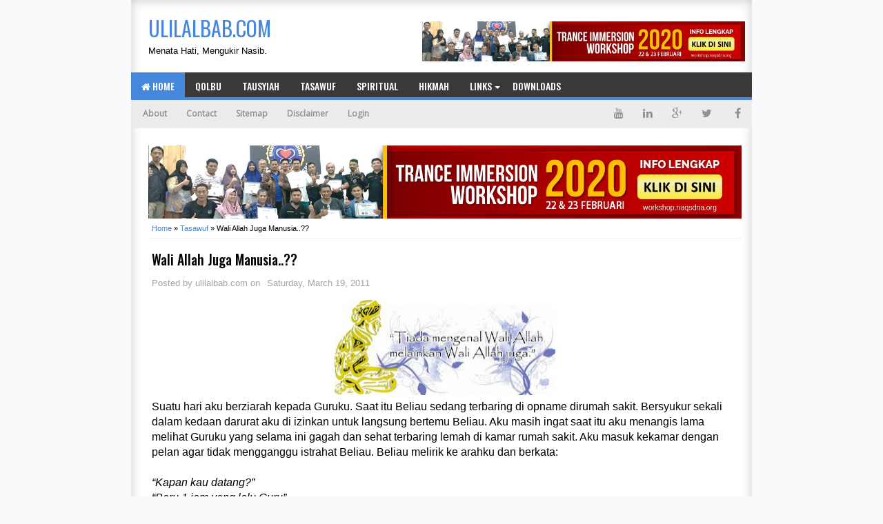

--- FILE ---
content_type: text/html; charset=UTF-8
request_url: http://www.ulilalbab.com/2011/03/wali-allah-juga-manusia.html
body_size: 25811
content:
<!DOCTYPE html>
<HTML class='ltr no-js rwd item' dir='ltr'>
<!--<head>-->
<head>
<meta charset='utf-8'/>
<meta content='width=device-width,initial-scale=1.0,minimum-scale=1.0,maximum-scale=1.0' name='viewport'/>
<meta content='text/html; charset=UTF-8' http-equiv='Content-Type'/>
<meta content='blogger' name='generator'/>
<link href='http://www.ulilalbab.com/favicon.ico' rel='icon' type='image/x-icon'/>
<link href='http://www.ulilalbab.com/2011/03/wali-allah-juga-manusia.html' rel='canonical'/>
<link href='http://www.ulilalbab.com/feeds/posts/default' rel='alternate' title='ulilalbab.com - Atom' type='application/atom+xml'/>
<link href='http://www.ulilalbab.com/feeds/posts/default?alt=rss' rel='alternate' title='ulilalbab.com - RSS' type='application/rss+xml'/>
<link href='http://www.blogger.com/feeds/5416419195480469129/posts/default' rel='alternate' title='ulilalbab.com - Atom' type='application/atom+xml'/>
<link href='http://www.blogger.com/openid-server.g' rel='openid.server'/>
<link href='http://www.ulilalbab.com/' rel='openid.delegate'/>
<meta content='Wali Allah Juga Manusia..??' name='keywords'/>
<meta content='Indonesia' name='geo.placename'/>
<meta content='Your Name Here' name='Author'/>
<meta content='general' name='rating'/>
<meta content='id' name='geo.country'/>
<script type="text/javascript">(function() { var a=window,c="jstiming",d="tick";var e=function(b){this.t={};this.tick=function(b,o,f){f=void 0!=f?f:(new Date).getTime();this.t[b]=[f,o]};this[d]("start",null,b)},h=new e;a.jstiming={Timer:e,load:h};if(a.performance&&a.performance.timing){var i=a.performance.timing,j=a[c].load,k=i.navigationStart,l=i.responseStart;0<k&&l>=k&&(j[d]("_wtsrt",void 0,k),j[d]("wtsrt_","_wtsrt",l),j[d]("tbsd_","wtsrt_"))}
try{var m=null;a.chrome&&a.chrome.csi&&(m=Math.floor(a.chrome.csi().pageT));null==m&&a.gtbExternal&&(m=a.gtbExternal.pageT());null==m&&a.external&&(m=a.external.pageT);m&&(a[c].pt=m)}catch(n){};a.tickAboveFold=function(b){var g=0;if(b.offsetParent){do g+=b.offsetTop;while(b=b.offsetParent)}b=g;750>=b&&a[c].load[d]("aft")};var p=!1;function q(){p||(p=!0,a[c].load[d]("firstScrollTime"))}a.addEventListener?a.addEventListener("scroll",q,!1):a.attachEvent("onsFroll",q);
 })();</script>
<!--[if IE]> <script> (function() { var html5 = ("abbr,article,aside,audio,canvas,datalist,details," + "figure,footer,header,hgroup,mark,menu,meter,nav,output," + "progress,section,time,video").split(','); for (var i = 0; i < html5.length; i++) { document.createElement(html5[i]); } try { document.execCommand('BackgroundImageCache', false, true); } catch(e) {} })(); </script> <![endif]-->
<title>Wali Allah Juga Manusia..?? - ulilalbab.com</title>
<meta content='451566661863320' property='fb:app_id'/>
<meta content='100002460352518' property='fb:admins'/>
<meta content='http://www.ulilalbab.com/2011/03/wali-allah-juga-manusia.html' property='og:url'/>
<meta content='ulilalbab.com' property='og:site_name'/>
<meta content='Wali Allah Juga Manusia..??' property='og:title'/>
<meta content='website' property='og:type'/>
<meta content='https://blogger.googleusercontent.com/img/b/R29vZ2xl/AVvXsEi2MVjR254kjSj3D8R9CyvM4SbIoLaNbUEOatJFCXhLWvMqp8rG1ojIm3L6a9I3NSDycvuXD0S8XpDVPOjh5Oshx5AkOVKuwobyLPr-6ZZ1s35bhHVczHWIa6_iHq4TET410wKETRuS9zY/s72-c/wali+Allah.jpg' property='og:image'/>
<link href='https://blogger.googleusercontent.com/img/b/R29vZ2xl/AVvXsEi2MVjR254kjSj3D8R9CyvM4SbIoLaNbUEOatJFCXhLWvMqp8rG1ojIm3L6a9I3NSDycvuXD0S8XpDVPOjh5Oshx5AkOVKuwobyLPr-6ZZ1s35bhHVczHWIa6_iHq4TET410wKETRuS9zY/s72-c/wali+Allah.jpg' rel='image_src'/>
<link href='https://plus.google.com/101485757133176701330' rel='author'/>
<link href='https://plus.google.com/101485757133176701330' rel='publisher'/>
<link href='https://plus.google.com/101485757133176701330' rel='me'/>

<style type="text/css"><!-- /* <style id='page-skin-1' type='text/css'><!--
body#layout #outer-wrapper{width:1000px;}
body#layout #header-wrapper{width:100%;margin-top:20px}
body#layout #header1{float:left;width:30%;}
body#layout #header2{float:right;width:50%;}
body#layout #content-wrapper{width:100%;}
body#layout #main-wrapper{float:left;width:70%;}
body#layout #sidebar-wrapper{float:right;width:30%;}
body#layout #footer-wrapper{width:100%}
body#layout #footer-wrapper .left{float:left;width:25%}
body#layout #footer-wrapper .center{float:left;width:25%}
body#layout #footer-wrapper .right{float:left;width:25%}
#nav-top li, #navi li{list-style:none}
ul, li{list-style:none}
*/
--></style>
<style type='text/css'>
html,body,div,span,applet,object,iframe,h1,h2,h3,h4,h5,h6,p,blockquote,pre,a,abbr,acronym,address,big,cite,code,del,dfn,em,img,ins,kbd,q,s,samp,small,strike,strong,sub,sup,tt,var,b,u,i,center,dl,dt,dd,ol,ul,li,fieldset,form,label,legend,table,caption,tbody,tfoot,thead,tr,th,td,article,aside,canvas,details,embed,figure,figcaption,footer,header,hgroup,menu,nav,output,ruby,section,summary,time,mark,audio,video{margin:0;padding:0;border:0;font-size:100%;font:inherit;vertical-align:baseline}

article,aside,details,figcaption,figure,footer,header,hgroup,menu,nav,section{display:block}
body{line-height:1;display:block}
*{margin:0;padding:0}
html{display:block}
blockquote,q{quotes:none}
blockquote:before,blockquote:after,q:before,q:after{content:'';content:none}
table{border-collapse:collapse;border-spacing:0}
.navbar,.status-msg-wrap,.post-feeds,.feed-links{display:none}
.section,.widget{margin:0 0 0 0;padding:0 0 0 0}
body,.body-fauxcolumn-outer{background:#fafafc;font:normal normal 13px Verdana,Geneva,sans-serif;line-height:1.625;word-wrap: break-word;}
*{-moz-box-sizing:border-box;-webkit-box-sizing:border-box;box-sizing:border-box}
#clear,.clear{clear:both}
#navbar-iframe,.post-feeds,.feed-links,.quickedit,.status-msg-wrap{display:none!important}
.right{float:right}
.left{float:left}
img,iframe,table,video,object,embed{max-width:100%}
img:hover{opacity:0.8;-webkit-transition:all .2s ease-in;-moz-transition:all .2s ease-in;-ms-transition:all .2s ease-in;transition:all .2s ease-in}
strong,b{font-weight:bold}
cite,em,i{font-style:italic}
a:link{color:#48d;text-decoration:none}
a:visited{color:#48d;text-decoration:none;-webkit-transition:all .2s ease-in;-moz-transition:all .2s ease-in;-ms-transition:all .2s ease-in;transition:all .2s ease-in}
a:hover{color:#F00F47;text-decoration:none;-webkit-transition:all .2s ease-in;-moz-transition:all .2s ease-in;-ms-transition:all .2s ease-in;transition:all .2s ease-in}
a img{border:none;border-width:0;outline:none}
abbr,acronym{color:#666;border-bottom:1px dotted;cursor:help;position:relative}
small{font-size:86%}
p,blockquote,pre,table,figure,hr,form,ol,ul,dl{margin:0 0 1.2em}
hr{height:1px;border:none;background-color:#666}
h1,h2,h3,h4,h5,h6{font-family:'Oswald',sans-serif;font-weight:500;line-height:1.1;margin:0 0 0.5em}
h1{font-size:150%}
h2{font-size:130%}
h3{font-size:120%}
h4{font-size:110%}
h5{font-size:90%}
h6{font-size:80%}
.post h3 {
    font-size: 120%;
    border-bottom: 1px dashed #ddd;
    padding: 10px 0;
    margin: 10px 0;
}
dl,ol,ul{margin-left:30px}
ol{list-style:decimal outside}
ul{list-style:square outside}
li{margin:5px 0}
ol ol,ul ul{margin-left:16px}
ol li{padding:0 0 3px}
dl{overflow:hidden}
li p:first-child,dt p:first-child{margin-top:20px}
dt{clear:left;float:left;width:26%;text-align:right}
dd{margin-left:30%;margin-bottom:20px}
kbd{background-color:#2E3439;color:#fff;-webkit-border-radius:2px;-moz-border-radius:2px;border-radius:2px;font-size:86%;padding:2px 6px}
small{font-size:86%}
sup,sub{font-size:76%;position:relative;top:.45em}
sup{top:-.45em}
mark,.highlight{background-color:#FAD163;color:black}
mark.highlight{border:1px solid #8D3000}
pre,code{font-family:"Courier New",Courier,Monospace;color:inherit}
pre{white-space:pre;word-wrap:normal;overflow:auto}
form{margin:0;padding:0}
#outer-wrapper{background:#fff;width:900px;margin:0 auto;padding:0;overflow:hidden;moz-box-shadow: inset 0 1px 15px 0 #ccc;
    box-shadow: inset 0 1px 15px 0 #ccc;}
#content-wrapper{margin:0;padding:15px}
#main-wrapper{float:left;width:535px;margin:5px;padding:5px}
#header-wrapper {margin:5px 10px;padding: 5px 0 0 15px;overflow: hidden;}
#header1{float:left;width:350px;margin:auto 0;padding:0}
#header1 img,#header-inner img{width:auto;max-width:100%}
#header-inner h1,#header-inner img, #header1 h1,#header-inner h2,#header1 h2, #header-inner .title{font:normal normal 30px Oswald,"Arial Narrow",Sans-Serif;margin:8px 0 0;padding:0;text-transform: uppercase;}
#header2{float:right;width:468px;margin:auto 0;padding:0}
.toggleMenu {display:none;background:#E73138;padding:0 15px;height:40px;line-height:40px;color: #fff !important;}
#navigasimenu {font-family:'Oswald',Arial;font-weight:500;font-size:14px;background:#393939;height:40px;line-height:40px;text-transform:uppercase;width:100%;margin:0;border-bottom:4px solid #48d}
.nav_menu {list-style: none;margin:0 0 0 0;float:left;}
.nav_menu:after {clear: both;}
.nav_menu ul {list-style: none;margin:0 0 0 0;width:12em;}
.nav_menu a {display:block;padding:0 15px;}
.nav_menu li {position: relative;margin:0 0;}
.nav_menu > li {float:left;}
.nav_menu > li > a {display:block;height:40px;line-height:40px;color:#ffffff;}
.nav_menu > li > a.active {background:#48d;}
.nav_menu > li:hover > a {background:#48d;}
.nav_menu li ul {background:#222;display:block;position:absolute;left:0;z-index:10;visibility:hidden;opacity:0;transition:all .25s ease-out;transition:all .25s ease-out;-ms-transition:all .25s ease-out;transition:all .25s ease-out;
transition:all .25s ease-out;}
.nav_menu li li ul {left:100%;top:-1px;}
.nav_menu > li.hover > ul {visibility:visible;opacity:10;}
.nav_menu li li.hover ul {visibility:visible;opacity:10;}
.nav_menu li li a {display: block;color:#fff;position: relative;z-index:100;line-height:32px;text-transform:none}
.nav_menu li li a:hover {background:#E73138;}
.nav_menu li li li a {background:#222;z-index:20;color:#fff;}
.nav_menu li .parent:after {font-family:Arial;content:"";width:0;height:0;border-width:4px 4px;border-style:solid;border-color:#fff transparent transparent transparent;position:absolute;top:20px;right:3px}
.breadcrumbs{color:#000;margin:0;padding:0 5px 5px;border-bottom:1px dotted #e5e5e5}
.breadcrumbs a{color:#48d}
.breadcrumbs a:hover{color:#000}
.share{display:block;padding:0;margin:0}
.post-footer{color:#999;font-style:normal;letter-spacing:0;margin:.3em 0;padding:2px;text-transform:none}
.post h2{line-height:1.2em;margin:0;padding:0;text-decoration:none;text-align:left}
.post h2 a,.post h2 a:visited,.post h2 strong{display:block;text-decoration:none;color:#333}
.post h2 strong,.post h2 a:hover{color:#007abe}
.post {background:#fff;font-size:13px;margin:0;padding:0;position:relative;line-height:17px}
.post img{padding:0;margin:0;page-break-after:always}
.date-header{margin:1.5em 0 .5em;display:none}
blockquote{margin:0.25em 0;padding:15px 20px 15px 50px;border-top:dashed 1px #e5e5e5;border-bottom:dashed 1px #e5e5e5;line-height:1.45;color:#666;background:#fff url(https://blogger.googleusercontent.com/img/b/R29vZ2xl/AVvXsEhM673mXNz-TcDGtwL1GNal5ODg_2YNF5As9r6kKSqu3JQNwHYPAqvxZ0qf7I5OvdMU3RmtX-vaVongWIVXt75IeTF3L25HdlOEfT2FI8NJKv0OwGg5JvHLHov_QsL9Wy3BoOKG6Y3qefM/s1600/bg-blockquote.gif) no-repeat 15px 18px;clear:both}
#sidebar-wrapper{float:right;width:310px;margin:5px;padding:5px}
.sidebar h2 {padding:0 0 5px;margin:0 0 5px;border-bottom:3px solid #222;color:#000;text-transform:uppercase;font-size:14px}
.sidebar {color:#000;line-height:1.2em;padding:0;margin:0}
.sidebar .widget-content {margin-bottom:15px;padding:0;overflow:hidden}
.sidebar ul {list-style:none;margin:0;padding:0}
.sidebar li {margin:0;padding:5px 0;border-bottom:1px dashed #ddd;padding-left:0;line-height:1.5em}
.sidebar a {color:#282b2b;text-decoration:none}
.sidebar a:hover {color:#F00F47;text-decoration:none}

#PopularPosts1 ul{list-style-type:none;margin:0;padding: 0}
#PopularPosts1 img{float:left;margin-right:10px;width:72px;height:75px;display: block;transition:all .3s ease-in-out}
#PopularPosts1 ul li {padding:8px 0 11px !important;margin:0; list-style: none; border-bottom: 1px solid #e9e9e9;font-size:11px;line-height: normal;}
#PopularPosts1 ul li:first-child  {  border-top:none;  }
#PopularPosts1 ul li:last-child  {  border-bottom:none;  }
#PopularPosts1 a:link, #PopularPosts1 a:visited, #PopularPosts1 a:active {font-size:13px; color: #016FBA !important;  display: block;font-weight:bold;padding:0 !important;margin:0 !important;line-height:1.4em}
#PopularPosts1 a:hover {color:#F03 !important;  text-decoration: none;}
.PopularPosts h2 {padding:10px;margin:-15px 0 0 0;background:#222;color:#ff6;}
.popular-posts ul{padding-left:0;counter-reset:trackit}
.popular-posts ul li{border-bottom:1px solid #f0f0f0;list-style:none outside none!important;margin-left:0!important;overflow:hidden;padding:10px 0!important;transition:all .25s linear 0;counter-increment:trackit}
.PopularPosts ul li:before{content:counters(trackit, ".");padding:0 .1em 0 10px;font-size:20px;font-weight:700;color:#F66;float:left;margin-right:10px}
.PopularPosts li:first-child{border-top:1px solid #f0f0f0}
.PopularPosts li:nth-child(odd){background:#f5f5f5}
.PopularPosts .item-thumbnail,.PopularPosts .item-snippet{display:none!important}
.PopularPosts a,.PopularPosts a:hover{color:#959595;font-size:.9rem}
#PopularPosts1 li{padding-right:1em!important;padding-left:1em!important}
.widget.PopularPosts{padding:1.2em 0 0!important;background:#fafafc}
 
.label-size{margin:7px;padding:7px;text-transform:uppercase;border:solid 1px #C6C6C6;border-radius:3px;float:left;text-decoration:none;font-size:12px;color:#666}.label-size:hover{border:1px solid #6BB5FF;text-decoration:none;-moz-transition:all .5s ease-out;-o-transition:all .5s ease-out;-webkit-transition:all .5s ease-out;-ms-transition:all .5s ease-out;transition:all .5s ease-out;-moz-transform:rotate(7deg);-o-transform:rotate(7deg);-webkit-transform:rotate(7deg);-ms-transform:rotate(7deg);transform:rotate(7deg);filter:progid:DXImageTransform.Microsoft.Matrix(M11=0.9961946980917455,M12=-0.08715574274765817,M21=0.08715574274765817,M22=0.9961946980917455,sizingMethod='auto expand');zoom:1}.label-size a{color:#9c9c9c;text-transform:uppercase;float:left;text-decoration:none}.label-size a:hover{text-decoration:none}
#ContactForm1{color:#222;font-family:'Oswald',Arial;font-weight:500}#ContactForm1 .contact-form-widget input{display:inline-block;width:100%;padding:5px 0;margin-top:10px;border:1px solid #ddd}#ContactForm1 #ContactForm1_contact-form-email-message{width:100%;border:1px solid #ddd;padding:5px;margin-top:10px}#ContactForm1 #ContactForm1_contact-form-submit{background:#48d;color:#fff;padding:8px;font-size:90%;letter-spacing:1px;border-radius:1px;cursor:pointer;transition:all .3s}#ContactForm1 #ContactForm1_contact-form-submit:hover{background:#df4840;color:#fff}#ContactForm1 p#ContactForm1_contact-form-error-message,#ContactForm1 p#ContactForm1_contact-form-success-message{text-align:center;width:100%;display:block;color:#c00}
.FollowByEmail .follow-by-email-inner {position:relative;padding:0px;margin:-10px 0}
.follow-by-email-inner {background:#fafafc;}
.FollowByEmail .follow-by-email-inner .follow-by-email-address{border:1px solid #ddd;font-size:13px;height:27px;width:95%;padding-left:10px;}
.FollowByEmail .follow-by-email-inner .follow-by-email-submit {background:#fd554c;border:0;color:#fff;cursor:pointer;font-size:12px;height:30px;margin:0px;width:80px;z-index:0;transition:all .6s}
.FollowByEmail .follow-by-email-inner .follow-by-email-submit:hover {background:#df4840;border:0;box-shadow:none;border-radius:0;cursor:pointer;}
.tabletd1 {width:100%;}
.tabletd2 {width:64px;}
#credit{background:#111;border-top: 1px solid #353535;max-width:100%;line-height:1.6em;text-align:center;font-size:11px;color:#999;overflow:hidden;clear:both;margin:0 auto;padding:10px 15px;position:relative;-moz-box-shadow: 0px 0px 2px black;-webkit-box-shadow: 0px 0px 2px black;box-shadow: 0px 0px 2px black;}
#credit a{color:#9c9c9c;text-decoration:none}
#credit a:hover{color:#fff;text-decoration:none}
#footer-wrapper{background:#393939 url('https://blogger.googleusercontent.com/img/b/R29vZ2xl/AVvXsEh5jKGCzytWDHC7Z71iPw2swlY5CKKw99OrVcM7ndOJ4fCWUJP4OYcF6X0o2qh5vmekKTjIuciV7c1PoDCD2UYvBjBx465ngufT6d3dLlVCGdzbPhGLHg1NWfJ8hV6YV0T2tMwHd5vgMrc/s1600/header-bg.png');overflow:hidden;margin:0 auto;padding:20px 15px 0;color:#dddddd;}
#footer-wrapper .left{float:left;width:34%}
#footer-wrapper .center{float:left;width:34%}
#footer-wrapper .right{float:right;width:32%}
#footer-wrapper .left .widget,#footer-wrapper .center .widget{margin:0 15px 15px 0;clear:both}
#footer-wrapper .right .widget{margin:0 0 15px 0;clear:both}
#footer-wrapper h2{margin:5px 0 10px 10px;padding:0 0 10px;border-bottom:3px solid #555;text-transform:uppercase;position:relative;color:#eeeeee}
#footer-wrapper ul,#footer-wrapper ol{list-style:none;margin:0 0 0 10px;padding:0 0 0 0}
#footer-wrapper li{background: transparent url("https://blogger.googleusercontent.com/img/b/R29vZ2xl/AVvXsEgyV5OMjeq5bFSln8AfAUH5KnzH1-ZVMRJrXo4FuJ6ybHRT7YwztCxADaDd8Er0EhiirP1hK5kaxnZytqlo6u8Dzdmg8NHb6Hfq9-cvsu_ISIWxKLycmwCD6h-WqY2TzdxDQ8B6ayPPCJj8/w8-h10-no/bullets.png") no-repeat scroll 1px 4px;font: 12px/1.2em Arial;color: #F9F9F9;text-indent: 0px;margin: 0px;padding:2px 0px 3px 17px;}
#footer-wrapper a{color:#dddddd}
#footer-wrapper a:hover{color:#ffffff}
#comments{background:#fff;border:1px solid #e5e5e5;margin:15px  0 0;padding:15px}
#comments h5{color:#666;margin:0;padding:0 0 5px;font-size:120%}
.comment_inner{margin:15px 0;padding:0;overflow:hidden}
.comment_header{float:left;width:67px}
.cm_head{position:relative;background:#fff;border-bottom:1px solid #e5e5e5;margin:-10px -10px 0;padding:5px 10px 8px;}
.comment_avatar{border:1px solid #e5e5e5;margin:0;padding:5px 5px 0;}
.comment_avatar img{width:55px;height:55px;padding:0;text-align:center;margin:0;background:#fcfcfc url(https://blogger.googleusercontent.com/img/b/R29vZ2xl/AVvXsEhQs0UwGwMeG3EEfzh9D2-sC-_NpYxRx6Qv9mzqZdQ0dQNMj_IXx26uStuXMJ92YpGVkCM9SnW4WD_jg8DSuqME1Qi1d9pE13eEg5K-EHyC6yewAjHh6p740ZAFeSf1zfvxXXBW3DGkBN8M/s1600/anonymous.jpg) no-repeat}
div.comment_avatar img[src="http://img1.blogblog.com/img/openid16-rounded.gif"]{content:url(https://blogger.googleusercontent.com/img/b/R29vZ2xl/AVvXsEhQs0UwGwMeG3EEfzh9D2-sC-_NpYxRx6Qv9mzqZdQ0dQNMj_IXx26uStuXMJ92YpGVkCM9SnW4WD_jg8DSuqME1Qi1d9pE13eEg5K-EHyC6yewAjHh6p740ZAFeSf1zfvxXXBW3DGkBN8M/s1600/anonymous.jpg)}
.comment_name,.comment_name a{color: #666;font-family:Oswald, Calibri, Sans-Serif;padding:0;margin:0 0 5px 0;font-size:14px;font-weight:400}
.comment_service{margin-top:0}
.comment_date{display:none;margin:0;color:#d6d5d5;font-size:14px;text-transform:uppercase}
.respond{float:right;margin:0;padding:0}
.comment_date:hover{color:#bbb;text-decoration:underline}
.comment_body{background:#fff;border:1px solid #e5e5e5;margin-left:77px;padding:10px;}
.comment_body p{line-height:1.4;margin:15px 0 5px;color:#666;font-size:14px;word-wrap:break-word;padding:0;}
.comment_child .comment_wrap{padding-left:78px}
.comment-delete{position:absolute;float:right;top:10px;right:10px;margin:0;padding:0}
.infonm{float:left}
.comment_reply{display:block;font-weight:700;margin:10px 0 0;padding:7px 0;color:#fff!important;text-align:center;text-decoration:none!important;background:#3498db;}
.comment_reply:hover{text-decoration:none;background:#2980b9}
.comment_hapus{font-weight:700;margin:0;padding:0;color:#fff!important;text-decoration:none;}
.comment_hapus:hover{text-decoration:none;color:#000!important}
.unneeded-paging-control{display:none}
.comment-form{max-width:100%!important}
#comment-editor{width:100%!important;background:#fff url('[data-uri]') no-repeat 50% 40%;margin-bottom:0;margin-top:5px}
.comment_form a{text-decoration:none;font-weight:bold;font-size:14px}
.comment-form p{background:#fff;padding:10px;margin:5px 0 5px 0;color:#000;font-size:14px;line-height:20px;position:relative}
.comment_reply_form{padding:0 0 0 70px}
.comment_reply_form .comment-form{width:100%}
iframe{border:none;overflow:hidden}
.deleted-comment{background:#e74c3c;color:#fff;padding:15px 10px;margin:5px 0;display:block}
iframe{border:none;overflow:hidden}
.comment-form p{border:1px solid #e5e5e5;color:#000;margin-bottom:15px;padding:15px}
#top{background-color:#444;margin:0;padding:10px;border-radius:2px;-moz-border-radius:2px;-webkit-border-radius:2px;position:fixed;bottom:10px;right:10px;cursor:pointer;display:none;}
#top:hover{background-color:#E73138}
@media screen and (max-width:1024px){
#outer-wrapper{width:100%;overflow:hidden}
}
@media screen and (max-width:800px){
#outer-wrapper{width:100%}
#main-wrapper{float:left;width:60%;margin:0;padding:0}
#sidebar-wrapper{float:right;width:38%;margin:0}
#header-wrapper{height:auto}
#header{margin:0;padding:15px;overflow:hidden}
#header1{float:none;width:100%;margin:0 0 15px;padding:0;text-align:center}
#header2{float:none;width:100%;margin:10px 0 0;padding:0;text-align:center}
#header-inner img{max-width:100%;width:100%;margin:0 auto;padding:0;text-align:center}
}
@media screen and (max-width:768px){
#footer-wrapper .left{float:none;width:100%}
#footer-wrapper .center{float:none;width:100%}
#footer-wrapper .right{float:none;width:100%}
#footer-wrapper .left .widget,#footer-wrapper .center .widget{margin:0 0 15px;clear:both}
}
@media screen and (max-width:600px){
#outer-wrapper{width:100%}
#main-wrapper{float:none;width:100%;margin:0;padding:0}
#sidebar-wrapper{float:none;width:100%;margin:0}
#navigasimenu{background:#000;border-bottom:none}
#mobilenav{display:block;text-indent:-9999px;width:52px;top:0;left:0;position:absolute;height:46px;outline:0;background-color:#ea6153;color:#FFFFFF;text-decoration:none}
#mobilenav.active{color:#D16400}
.menu a.home:before{display:none}
#mobilenav:before{content: url(https://blogger.googleusercontent.com/img/b/R29vZ2xl/AVvXsEjAAOTxYz29zjSE0K5bSm-UehajoNz67DsRT3YtBZbyBhlgAthYuoQ8_ZtGWcu_cgwNmZGij9hNN-wEHZhRtKnKFbIXW84iatE93ENSjZ8zv0wOkg7I6l4l5ogSMxv7FHVnNFSRh6ifb4J-/s37/resnav.png);position:absolute;top:2px;text-indent:0;left:8px;font-size:30px}
#menunav{float:none;display:none;position:absolute;top:46px;left:0;right:0;z-index:99;background-color:#2C2C2C;padding:5px}
#menunav li{float:none;margin:0}
#menunav > li{margin:1px 0}
.menu a.home,.menu a{text-indent:0;margin-left:0;width:auto;height:auto;padding:0 10px;line-height:30px;background-color:#1D1D1D}
.menu ul{position:static;padding-top:0}
.menu ul li,.menu ul ul li{background-color:transparent}
.menu ul a{padding-left:20px}
.menu ul ul a{padding-left:30px}
.menu li:hover > ul,.menu li.sfHover > ul{display:none}
.menu li:hover > a,.menu li.sfHover{background-color:transparent}
.menu a.home,.menu li:hover > a.home,.menu > li > a.current{color:#FFFFFF;background-color:#ea6153}
.nav {float:none;width:100%;max-width:100%;}
.active {display: block;}
.nav > li {float: none;overflow:hidden;z-index:9999;background:#111;}
.nav ul {display: block;width: 100%;float:none;}
.nav_menu li ul {background:#222;border:none;box-shadow:none;}
.nav_menu li li ul {background:#222;}
.nav_menu li li a:hover {background:#000;}
.nav_menu li .parent:after {top:23px;right:9px}
.nav > li.hover > ul , .nav li li.hover ul {position: static;}}
@media screen and (max-width:384px){
#header-wrapper{margin:0;padding:10px 10px 5px;overflow:hidden}
#content-wrapper{margin:0;padding:10px}
.sidebar .widget-content {margin-bottom:10px;}
#comments{margin:10px  0 0;padding:10px}
.comment_avatar, .comment_avatar img{display:none}.comment_header{float:none;width:100%;}.respond{float:right;margin:0;padding:0}.comment_body{background:#fff;border:1px solid #e5e5e5;margin-left:0;padding:10px;}.comment_child .comment_wrap{padding-left:0}
}
/* Recent Post Widget */
  .recent-widget .rp_title a{color:#222;font-weight:600}
ul.rp_thumbs{margin:0;list-style:none}ul.rp_thumbs li{font-size:12px;min-height:68px;margin:0 0 8px;padding:0 0 8px;border-bottom:1px dotted #f0f0f0}ul.rp_thumbs .rp_thumb{position:relative;background:#fbfbfb;margin:3px 0 10px;width:100%;height:0;padding-bottom:46%;overflow:hidden}ul.rp_thumbs .rp_thumb img{height:auto;width:100%;transition:transform 1.6s;transform:scale(1.0)}ul.rp_thumbs .rp_thumb:hover img{transform:scale(1.10)}ul.rp_thumbs2{list-style:none;margin:0;font-size:13px}ul.rp_thumbs2 li{padding:0;min-height:66px;font-size:11px;margin:0 0 8px;padding:0 0 8px;border-bottom:1px dotted #f0f0f0}ul.rp_thumbs2 .rp_thumb2{background:#fbfbfb;float:left;margin:3px 8px 0 0;height:60px;width:60px}ul.rp_thumbs2 li:last-child{border-bottom:none;padding-bottom:0;margin-bottom:0}ul.rp_thumbs2 .rp_thumb2 img{height:60px;width:60px}.sidebar ul.rp_thumbs li:before,.sidebar ul.rp_thumbs2 li:before,#bottombar ul.rp_thumbs li:before,#bottombar ul.rp_thumbs2 li:before{display:none}span.rp_title{font:normal normal 18px Roboto Condensed,Helvetica,Arial,sans-serif;display:block;margin:0 0 5px;line-height:1.4em}span.rp_title2{font-size:14px}span.rp_summary{color:#888;font-size:11px;display:block;margin:6px 0 0}span.rp_meta{background:transparent;display:block;font-size:11px;color:#8D8D8D}span.rp_meta a{color:#8D8D8D!important;display:inline-block}span.rp_meta_date,span.rp_meta_comment,span.rp_meta_more{display:inline-block;margin-right:8px}span.rp_meta_date:before{content:"\f073";font-family:FontAwesome;font-style:normal;font-weight:400;text-decoration:inherit;padding-right:4px}span.rp_meta_comment:before{content:"\f086";font-family:FontAwesome;font-style:normal;font-weight:400;text-decoration:inherit;padding-right:4px}span.rp_meta_more:before{content:"\f0a9";font-family:FontAwesome;font-style:normal;font-weight:400;text-decoration:inherit;padding-right:4px}ul.rp_thumbs2 li a:hover,ul.rp_thumbs li a:hover{color:#0072C6}
.recent-post-title h2 {
    background: #FF120C;
    padding: 6px 6px 6px 10px;
    color: #fff;
    font-size: 18px;
    font-family: Oswald,'Droid Arabic Kufi', Helvetica, Georgia, serif;
    font-weight: normal;
}
  .recent-post-title a{color:#fff}
.recent-post-title:after {
    content: no-close-quote;
    position: absolute;
    width: 0px;
    height: 0px;
    bottom: -6px;
    left: 22px;
    border-left: 6px solid rgba(0, 0, 0, 0);
    border-right: 6px solid rgba(0, 0, 0, 0);
    border-top: 6px solid #FF120C;
}
  .recent-post-title{position:relative}
#recent-2 {
    margin-right: 0;
}
.recent-widget {
    width: 255px;
    float: left;
    margin-right: 15px;
    max-width: 100%;
}
  @media screen and (max-width:768px){.recent-widget{width:100%;float:none;margin-right:0}}
</style>
<style type='text/css'>
/*Info Post*/
.post{border-bottom:1px dotted #e5e5e5;padding:5px;border-bottom:none}
.post-body a:focus,.post-body a:hover{color:#333;text-decoration:underline}
.post-info{margin:15px 0;text-transform:none;font-size:13px;color:#A2A2A2;}
.info{overflow:hidden;padding:0;margin:0}
.admin{float:left}
.tanggal{float:left;color:#A2A2A2;border:none;padding-left: 10px;}
.breadcrumbs{margin:0 0 15px;font-size:11px;}
#rtmlabel{position:relative;font-size:13px;margin:15px 0;padding:0}
/*Related Post*/
.related-post{margin:0;padding:0}
.related-post h4{margin:0 0 .5em;font-size:160%;}
.rel-style-2{margin:0 0 0 0!important;padding:0 0 0 0!important;list-style:none}
.rel-style-2 li{margin:0 0 0 0;padding:0 0 0 0}
.rel-style-2 li{padding:5px 0!important;border-bottom:1px solid #e5e5e5;overflow:hidden}
.rel-style-2 li:last-child{border-bottom:none}
.rel-style-2 .rel-thumb{width:70px;height:70px;max-width:none;max-height:none;background-color:transparent;border:none;padding:0;float:left;margin:2px 12px 0 0}
.rel-style-2 .related-post-item-title{font-family: Arial;font-size:14px;font-weight:700;line-height:17px}
.rel-style-2 .related-post-item-summary {display: block;overflow: hidden;font-size: 100%;line-height: 17px;font-family: Arial;}
#nav-related{border:1px solid #e5e5e5;margin:15px 0;padding:15px}
#blog-pager{border-bottom:1px solid #e5e5e5;margin:-15px -15px 15px;padding:10px 15px;}
#blog-pager-newer-link{float:left;width:50%;text-align:left;margin:0;padding:0;line-height: normal;}
#blog-pager-older-link{float:right;width:50%;text-align:right;margin:0;padding:0;line-height: normal;}
#blog-pager-older-link h6{margin:0;padding:0;text-align:right;font-family:'Oswald',sans-serif;font-size:14px;color:#999;text-transform:uppercase;line-height:1.625;font-weight:500}
#blog-pager-newer-link h6{margin:0;padding:0;text-align:left;font-family:'Oswald',sans-serif;font-size:14px;color:#999;text-transform:uppercase;line-height:1.625;font-weight:500}
@media screen and (max-width:980px){
}
@media screen and (max-width:800px){
}
@media screen and (max-width:768px){
}
@media screen and (max-width:600px){
}
@media screen and (max-width:568px){
.rel-style-2 .rel-thumb{display:none}
.rel-style-2 .related-post-item-summary{display:none}
}
@media screen and (max-width:384px) {
.post{padding:10px;}
.post-info{margin:10px 0;}
.breadcrumbs{padding:5px 10px;margin:0 0 10px}
.admin,.tanggal{float:none}
#related-post{margin:10px 0 0;padding:10px}}
</style>
<style>#main-wrapper{width:100%;float:none}.post-body{font-size:16px;line-height:1.4}
.share-art {
    float: right;
    padding: 0;
    padding-top: 0;
    font-size: 13px;
    font-weight: 400;
    text-transform: capitalize;
}
.share-art .wa {
    background: green;
}

.share-art a {
    color: #fff!important;
    padding: 5px 8px;
    margin-left: 4px;
    border-radius: 2px;
    display: inline-block;
    margin-right: 0;
    text-transform: none;
}
</style>
<title>Wali Allah Juga Manusia..??</title>
<style>
/* CSS Menu Top */
#menutop{width:100%;margin:0px 3px;height: 41px;background:#ececec;}
#menutop ul,#menutop li{margin:0;padding:0;list-style:none;}
#menutop ul{height:40px}
#menutop li{float:left;display:inline;position:relative;font-family:'Open Sans';font-size:12px;
font-weight:bold;}
#menutop a{display:block;line-height:40px;padding:0 14px;text-decoration:none;color:#919392;}
#menutop ul li:hover a{color:#666;}
#menutop input{display:none;margin:0 0;padding:0 0;width:100%;height:40px;opacity:0;cursor:pointer}
#menutop label{font-family:Arial;font-size:30px;font-weight:400;display:none;width:35px;height:20px;line-height:40px;text-align:center;}
#menutop label span{font-size:13px;position:absolute;left:35px}
#menutop ul li ul{height:auto;overflow:hidden;position:absolute;z-index:99;color:#919392}
#menutop ul li ul li a{color:#919392;height:40px;line-height:40px;background:#fafafc;width:100%;}
#menutop ul.menux{visibility:hidden;opacity:0;height:auto;overflow:hidden;background:#fff;position:absolute;z-index:99;color:#919392;box-shadow: 0px 2px 3px rgba(0,0,0,0.1);top:10px;transition:all 0.3s ease-in-out;}
#menutop li:hover > ul.menux{visibility:visible;opacity:1;top:45px;}
#menutop a.dutt{padding:0 27px 0 14px}
#menutop a.dutt::after{content:"\f0d7";font-family:FontAwesome;margin:0 auto;width:10px;height:10px;line-height:45px;position:absolute;top:0;right:10px;}
#menutop a.dutt:hover::after,#menutop ul li:hover a.dutt::after{content:"\f0d7";font-family:FontAwesome;margin:0 auto;width:10px;height:10px;line-height:45px;position:absolute;top:0;right:10px;}
#menutop ul.menux li a{background:#fff;color:#919392;}
#menutop ul li ul li a:hover{background:#fcfcfc;color:#8493a0;}
#menutop li.facebook {padding:0 5px;}
#menutop li.facebook,#menutop li.twitter,#menutop li.youtube,#menutop li.googleplus,#menutop li.linkedin{text-align:center;color:#666;float:right;transition:all 0.2s ease-in-out;}
#menutop li a.facebook:hover,#menutop li a.twitter:hover,#menutop li a.youtube:hover,#menutop li a.googleplus:hover,#menutop li a.linkedin:hover{color:#8493a0;}
#menutop li.facebook .fa.fa-facebook,#menutop li.twitter .fa.fa-twitter,#menutop li.youtube .fa.fa-youtube,#menutop li.googleplus .fa.fa-google-plus,#menutop li.linkedin .fa.fa-linkedin{color:#919392;transition:all 0.2s ease-in-out;}
#menutop li.facebook:hover,#menutop li.twitter:hover,#menutop li.youtube:hover,
#menutop li.googleplus:hover,#menutop li.linkedin:hover{background:#fcfcfc;color:#8493a0;}
#menutop li.facebook:hover .fa.fa-facebook,#menutop li.twitter:hover .fa.fa-twitter,#menutop li.youtube:hover .fa.fa-youtube,#menutop li.googleplus:hover .fa.fa-google-plus,#menutop li.linkedin:hover .fa.fa-linkedin{color:#8493a0;}
@media screen and (max-width:600px) {
#menutop li:hover > ul.menux{display:block;}
#menutop ul{border:none;border-bottom:4px solid #e9e9e9;}
#menutop{position:relative;border:none;border-bottom:4px solid #e9e9e9;}
#menutop ul{background:#fff;position:absolute;top:100%;right:0;left:0;z-index:3;height:auto;display:none;}
#menutop ul.menux{width:100%;position:static;border:none}
#menutop li{display:block;float:none;width:auto;text-align:left}
#menutop li a{color:#666}
#menutop li a:hover{background:#f1f1f1;color:#f9f9f9}
#menutop li:hover{background:#8493a0;color:#fff;}
#menutop a.dutt{font-weight: bold;}
#menutop li:hover > a.dutt,#menutop a.dutt:hover{background:#b1b1b1;color:#fff;}
#menutop input,#menutop label{display:inline-block;position:absolute;right:0;top:0;}
#menutop input:after,#menutop label:after {content:"\f0c9";font-family:FontAwesome;
font-style:normal;font-weight:normal;text-decoration:none;font-size:20px;color:#666;
display:inline-block;position:absolute;right:15px;top:25%;line-height:30px;}
#menutop input{z-index:4;}
#menutop input:checked + label{color:#fff;font-weight:700}
#menutop input:checked ~ ul{display:block}
#menutop ul li ul li a{width:100%;color:#666;}
#menutop ul li ul li a:hover{background:#8493a0;color:#fff;}
#menutop ul.menux a{background:#fff;color:#666;}
#menutop ul.menux a:hover{background:#8493a0;color:#fff;}
#menutop ul.menux li{background:#fff;color:#666;}
#menutop ul.menux li:hover{background:#8493a0;color:#fff;}
#menutop ul.menux li a{background:#fff;color:#666;}
#menutop ul.menux li a:hover{background:#f1f1f1;color:#8493a0;}
}
</style>
<script type='text/javascript'>//<![CDATA[
function loadCSS(e,t,o){"use strict";var s=window.document.createElement("link"),a=t||window.document.getElementsByTagName("script")[0];s.rel="stylesheet",s.href=e,s.media="only x",a.parentNode.insertBefore(s,a),setTimeout(function(){s.media=o||"all"})}loadCSS("https://fonts.googleapis.com/css?family=Oswald:400,500"),loadCSS("https://fonts.googleapis.com/css?family=Open+Sans"),loadCSS("https://netdna.bootstrapcdn.com/font-awesome/4.3.0/css/font-awesome.min.css"),"undefined"==typeof jQuery&&document.write('<script type="text/javascript" src="https://ajax.googleapis.com/ajax/libs/jquery/2.1.3/jquery.min.js"><\/script>');
//]]></script>
<script type='text/javascript'>
//<![CDATA[
function bp_thumbnail_resize(t,e){return image_tag='<img width="200" height="150" src="'+t.replace("/s72-c/","/w200-h150-c/")+'" alt="'+e.replace(/"/g,"")+'" title="'+e.replace(/"/g,"")+'" itemprop="image"/>',""!=e?image_tag:""}!function(t){t(window).scroll(function(){280<t(this).scrollTop()?(t("#top").removeAttr("href"),t("#top").fadeIn()):t("#top").fadeOut()}),t(function(){t("#top").click(function(){return t("html, body").animate({scrollTop:0},"slow"),!1})})}(jQuery);
//]]>
</script>
<!--</head>-->
<script type='text/javascript'>
//<![CDATA[
function labelthumbs(t){document.write('<ul class="label_with_thumbs">');for(var e=0;e<numposts;e++){var r,n,m=t.feed.entry[e],i=m.title.$t;if(e==t.feed.entry.length)break;for(var o=0;o<m.link.length;o++){if("replies"==m.link[o].rel&&"text/html"==m.link[o].type)var l=m.link[o].title,u=m.link[o].href;if("alternate"==m.link[o].rel){r=m.link[o].href;break}}try{n=m.media$thumbnail.url}catch(t){s=m.content.$t,a=s.indexOf("<img"),b=s.indexOf('src="',a),c=s.indexOf('"',b+5),d=s.substr(b+5,c-b-5),n=-1!=a&&-1!=b&&-1!=c&&""!=d?d:"https://blogger.googleusercontent.com/img/b/R29vZ2xl/AVvXsEiZVmW3TxBtLYuWqPafBGRlpVASh0fmnaNgw2H8MCGo3n0V2McrK9Vqisg44mJ1qttQA1fOMReA2xmUEhBlSeUsUXI2tZEIn7qdNRdZxjLwFUlJWj9cOdw8yWpMPbH93d6kojB2s_etWCCY/"}var h=m.published.$t,p=h.substring(0,4),f=h.substring(5,7),w=h.substring(8,10),g=new Array;if(g[1]="Jan",g[2]="Feb",g[3]="Mar",g[4]="Apr",g[5]="May",g[6]="Jun",g[7]="Jul",g[8]="Aug",g[9]="Sep",g[10]="Oct",g[11]="Nov",g[12]="Dec",document.write('<li class="clearfix">'),1==showpostthumbnails&&document.write('<a href="'+r+'" target ="_top"><img class="label_thumb" src="'+n+'"/></a>'),document.write('<strong><a href="'+r+'" target ="_top">'+i+"</a></strong><br>"),"content"in m)var _=m.content.$t;else if("summary"in m)_=m.summary.$t;else _="";var v=/<\S[^>]*>/g;if(_=_.replace(v,""),1==showpostsummary)if(_.length<numchars)document.write(""),document.write(_),document.write("");else{document.write("");var k=(_=_.substring(0,numchars)).lastIndexOf(" ");_=_.substring(0,k),document.write(_+"..."),document.write("")}var y="",$=0;document.write("<br>"),1==showpostdate&&(y=y+g[parseInt(f,10)]+"-"+w+" - "+p,$=1),1==showcommentnum&&(1==$&&(y+=" | "),"1 Comments"==l&&(l="1 Comment"),"0 Comments"==l&&(l="No Comments"),y+=l='<a href="'+u+'" target ="_top">'+l+"</a>",$=1),1==displaymore&&(1==$&&(y+=" | "),y=y+'<a href="'+r+'" class="url" target ="_top">More »</a>',$=1),document.write(y),document.write("</li>"),1==displayseparator&&e!=numposts-1&&document.write("")}document.write("</ul>")}function labelthumbs(t){for(var e=0;e<numposts;e++){var r,n=(_=t.feed.entry[e]).title.$t;if(e==t.feed.entry.length)break;for(var m=0;m<_.link.length;m++){if("replies"==_.link[m].rel&&"text/html"==_.link[m].type)var i=_.link[m].title,o=_.link[m].href;if("alternate"==_.link[m].rel){g=_.link[m].href;break}}try{r=(r=_.media$thumbnail.url).replace("/s72-c/","/w"+thumb_width+"-h"+thumb_height+"-c/")}catch(t){s=_.content.$t,a=s.indexOf("<img"),b=s.indexOf('src="',a),c=s.indexOf('"',b+5),d=s.substr(b+5,c-b-5),r=-1!=a&&-1!=b&&-1!=c&&""!=d?d:no_thumb}var l=(k=_.published.$t).substring(0,4),u=k.substring(5,7),h=k.substring(8,10);document.write('<ul class="rp_thumbs">'),document.write("<li>"),1==showpostthumbnails&&document.write('<a href="'+g+'"><div class="rp_thumb"><span class="rollover"></span><img width="'+thumb_width+'" height="'+thumb_height+'" alt="'+n+'" src="'+r+'"/></div></a>'),document.write('<span class="rp_title"><a href="'+g+'" target ="_top">'+n+"</a></span>");var p="";if(document.write('<span class="rp_meta">'),1==showpostdate&&(p=p+'<span class="rp_meta_date">'+h+"/"+u+"/"+l+"</span>"),1==showcommentnum&&("1 Comments"==i&&(i="1 Comment"),"0 Comments"==i&&(i="No Comments"),showcomment='<span class="rp_meta_comment"><a href="'+o+'">'+i+"</a></span>",p+=showcomment),1==displaymore&&(p=p+'<span class="rp_meta_more"><a href="'+g+'" class="url" target ="_top">Read More...</a></span>'),document.write(p),document.write("</span>"),document.write('<span class="rp_summary">'),"content"in _)var f=_.content.$t;else if("summary"in _)f=_.summary.$t;else f="";if(f=f.replace(/<\S[^>]*>/g,""),1==showpostsummary)if(f.length<numchars)document.write(""),document.write(f),document.write("");else{document.write("");var w=(f=f.substring(0,numchars)).lastIndexOf(" ");f=f.substring(0,w),document.write(f+"..."),document.write("")}document.write("</span>"),document.write("</li>"),document.write("</ul>")}document.write('<ul class="rp_thumbs2">');for(e=1;e<numposts2;e++){var g,_,v;n=(_=t.feed.entry[e]).title.$t;if(e==t.feed.entry.length)break;for(m=1;m<_.link.length;m++){if("replies"==_.link[m].rel&&"text/html"==_.link[m].type)i=_.link[m].title,o=_.link[m].href;if("alternate"==_.link[m].rel){g=_.link[m].href;break}}try{v=_.media$thumbnail.url.replace("/s72-c/","/w"+thumb_width2+"-h"+thumb_height2+"-c/")}catch(t){s=_.content.$t,a=s.indexOf("<img"),b=s.indexOf('src="',a),c=s.indexOf('"',b+5),d=s.substr(b+5,c-b-5),v=-1!=a&&-1!=b&&-1!=c&&""!=d?d:no_thumb2}var k;l=(k=_.published.$t).substring(0,4),u=k.substring(5,7),h=k.substring(8,10);1==showpostthumbnails2&&document.write('<a href="'+g+'"><div class="rp_thumb2"><img width="'+thumb_width2+'" height="'+thumb_height2+'" alt="'+n+'" src="'+v+'"/></div></a>'),document.write("<li>"),document.write('<span class="rp_title rp_title2"><a href="'+g+'" target ="_top">'+n+"</a></span>");p="";document.write('<span class="rp_meta rp_meta2">'),1==showpostdate2&&(p=p+'<span class="rp_meta_date rp_meta_date2">'+h+"/"+u+"/"+l+"</span>"),1==showcommentnum2&&("1 Comments"==i&&(i="1 Comment"),"0 Comments"==i&&(i="No Comments"),showcomment='<span class="rp_meta_comment rp_meta_comment2"><a href="'+o+'">'+i+"</a></span>",p+=showcomment),1==displaymore2&&(p=p+'<span class="rp_meta_more rp_meta_more2"><a href="'+g+'" class="url" target ="_top">Read More...</a></span>'),document.write(p),document.write("</span>"),document.write("</li>")}document.write("</ul>")}var numComments=numComments||5,characters=characters||40;function recent_comments(t){var e;e='<ul id="recent_comments">';for(var r=0;r<numComments;r++){var n,s;if(r==t.feed.entry.length)break;e+="<li>";for(var a=t.feed.entry[r],m=0;m<a.link.length;m++)"alternate"==a.link[m].rel&&(n=a.link[m].href);for(var i=0;i<a.author.length;i++)s=a.author[i].name.$t;e+='<strong><a href="'+n+'" title="'+s+'">'+s+"</a></strong>";var o=a.content.$t.replace(/(<([^>]+)>)/gi,"");""!=o&&o.length>characters?(o=o.substring(0,characters),o+=" &hellip;"):o=o,e+=" - ",e+="<span>"+o+"</span>",e+="</li>"}e+="</ul>",document.write(e)}
//]]>
var numComments=5,characters=60,numposts=1,numposts2=4,showpostthumbnails=!0,showpostthumbnails2=!0,displaymore=!0,displaymore2=!1,showcommentnum=!0,showcommentnum2=!0,showpostdate=!0,showpostdate2=!0,showpostsummary=!0,numchars=100,thumb_width=300,thumb_height=140,thumb_width2=60,thumb_height2=60,no_thumb="https://blogger.googleusercontent.com/img/b/R29vZ2xl/AVvXsEjWyIY0vutst2P_T1sZ0S-sg8j4ILNliDoBXDagWlkvXTDjskPtbOsE88VAZ8Rh_nfMHNLRvFfJA0rCTsmvxTl6fRUxA2O4nTOAdWLwxDFd4KwVb3a1NukrA5c_Qwv5MOH1T-aZlqugCm2-/w300-c-h140/no-image.png",no_thumb2="https://blogger.googleusercontent.com/img/b/R29vZ2xl/AVvXsEh-stW4Er-gtVvD790IhURBs47IYaci8aPkZ0pRFrhtoAuBFvGqQljcumdtBhoTqgJu0bVDVjsD0BNZWBaqx5g-iwaxAwPWINhRyVRZiZSqdGX1VRaiSWYnDC81dqckG-pNDnwUr4Zi0fN_/s60-c/no-image.png";
</script>
</head><!--<head>
<link href='https://www.blogger.com/static/v1/widgets/2944754296-widget_css_bundle.css' rel='stylesheet' type='text/css'/>
<link href='https://www.blogger.com/dyn-css/authorization.css?targetBlogID=5416419195480469129&amp;zx=97d10139-582d-4f54-8c11-ca5ddcb8b4e5' media='none' onload='if(media!=&#39;all&#39;)media=&#39;all&#39;' rel='stylesheet'/><noscript><link href='https://www.blogger.com/dyn-css/authorization.css?targetBlogID=5416419195480469129&amp;zx=97d10139-582d-4f54-8c11-ca5ddcb8b4e5' rel='stylesheet'/></noscript>
<meta name='google-adsense-platform-account' content='ca-host-pub-1556223355139109'/>
<meta name='google-adsense-platform-domain' content='blogspot.com'/>

</head>-->
<body class='item' itemscope='' itemtype='http://schema.org/WebPage'>
<div class='ltr' id='outer-wrapper'>
<header id='header-wrapper' itemscope='itemscope' itemtype='http://schema.org/WPHeader'>
<div class='header1 section' id='header1'><div class='widget Header' data-version='1' id='Header1'>
<div id='header-inner'>
<div class='titlewrapper'>
<p class='title'>
<a href='http://www.ulilalbab.com/' itemprop='url'>
<span itemprop='name'>ulilalbab.com</span></a>
</p>
<div class='descriptionwrapper'>
<p class='description' itemprop='description'><span>Menata Hati, Mengukir Nasib.</span></p>
</div>
</div>
</div>
</div></div>
<div class='header2 section' id='header2'><div class='widget HTML' data-version='1' id='HTML1'>
<div class='widget-content'>
<br /><a href="https://workshop.naqsdna.org/" target="_blank"><img alt="ads" src="https://blogger.googleusercontent.com/img/b/R29vZ2xl/AVvXsEhcGgZPpRAcqqLbHDFcPdkB0RZhGiKZbGyV1G28UkaLPlJpij8Hj6BdRK2X7WDunkJ2GtzcOj8YKp2vA6yqpNUqM8vhJjmDNHiweCoqCTL4DJ5GZ-R3he1QwHXWkahyphenhyphen86dMrrSIj2I5gLuQ/s1600/Banner+728+x+90+FEB+2020.jpg"/></a>
</div>
<div class='clear'></div>
</div></div>
</header>
<div class='clear'></div>
<div id='navigasimenu'>
<nav class='navix' id='nav' itemscope='itemscope' itemtype='http://schema.org/SiteNavigationElement'>
<a class='toggleMenu' href='#'>Menu</a>
<ul class='nav nav_menu'>
<li><a class='active' href='/'><i class='fa fa-home'></i> Home</a></li>
<li><a href='/search/label/CAHAYA QALBU?&max-results=5'>Qolbu</a></li>
<li><a href='/search/label/Tausyiah?&max-results=5'>Tausyiah</a></li>
<li><a href='/search/label/Tasawuf?&max-results=5'>Tasawuf</a></li>
<li><a href='/search/label/Energi Inti Ruh?&max-results=5'>Spiritual</a></li>
<li><a href='/search/label/Hikmah?&max-results=5'>Hikmah</a></li>
<li><a href='#'>Links</a>
<ul>
<li><a href='http://www.naqsdna.com'>NAQSDNA</a></li>
<li><a href='http://jatidiri.org/'>JATIDIRI</a></li>
<li><a href='https://dojo.naqsdna.org/'>PROGRAM</a></li>
<li><a href='https://workshop.naqsdna.org/'>PELATIHAN</a></li>
</ul>
</li>
<li><a href='http://www.naqsdna.com/2017/07/300-lebih-free-ebook-siap-download.html'>Downloads</a></li>
</ul>
</nav>
</div>
<div class='clear'></div>
<nav id='menutop'>
<input type='checkbox'/>
<label></label>
<ul>
<li><a href='http://www.ulilalbab.com/p/blog-page.html'>About</a></li>
<li><a href='http://www.ulilalbab.com/p/contact.html'>Contact</a></li>
<li><a href='/p/sitemap.html'>Sitemap</a></li>
<li><a href='/p/disclaimer.html'>Disclaimer</a></li>
<li><a href='https://www.blogger.com/blogger.g?blogID=5416419195480469129'>Login</a></li>
<li class='sorting-01 facebook'><a href='http://facebook.com/haryopanuntun/' target='_blank'><i class='fa fa-facebook fa-lg'></i><span class='inv'></span></a></li>
<li class='sorting-02 twitter'><a href='http://twitter.com/edi5758/' target='_blank'><i class='fa fa-twitter fa-lg'></i><span class='inv'></span></a></li>
<li class='sorting-03 googleplus'><a href='http://plus.google.com/101485757133176701330' target='_blank'><i class='fa fa-google-plus fa-lg'></i><span class='inv'></span></a></li>
<li class='sorting-06 linkedin'><a href='http://www.linkedin.com/' target='_blank'><i class='fa fa-linkedin fa-lg'></i><span class='inv'></span></a></li>
<li class='sorting-04 youtube'><a href='https://goo.gl/bzrJJn/' target='_blank'><i class='fa fa-youtube fa-lg'></i><span class='inv'></span></a></li>
</ul>
</nav>
<div class='clear'></div>
<div id='content-wrapper'>
<div id='main-wrapper' itemprop='mainContentOfPage'>
<div class='main section' id='main'><div class='widget HTML' data-version='1' id='HTML8'>
<div class='widget-content'>
<a href="https://workshop.naqsdna.org/" target="_blank"><img alt="Metafisika Modern" src="https://blogger.googleusercontent.com/img/b/R29vZ2xl/AVvXsEhcGgZPpRAcqqLbHDFcPdkB0RZhGiKZbGyV1G28UkaLPlJpij8Hj6BdRK2X7WDunkJ2GtzcOj8YKp2vA6yqpNUqM8vhJjmDNHiweCoqCTL4DJ5GZ-R3he1QwHXWkahyphenhyphen86dMrrSIj2I5gLuQ/s1600/Banner+728+x+90+FEB+2020.jpg"/></a>
</div>
<div class='clear'></div>
</div><div class='widget Blog' data-version='1' id='Blog1'>
<div class='breadcrumbs'>
<span itemscope='' itemtype='http://data-vocabulary.org/Breadcrumb'><a href='http://www.ulilalbab.com/' itemprop='url' title='Beranda'><span itemprop='title'>Home</span></a></span>

&#187; <span itemscope='' itemtype='http://data-vocabulary.org/Breadcrumb'><a href='http://www.ulilalbab.com/search/label/Tasawuf?max-results=5' itemprop='url' title='Tasawuf'><span itemprop='title'>Tasawuf</span></a></span>

&#187; <span>Wali Allah Juga Manusia..??</span>
</div>
<div class='blog-posts hfeed'>
<!--Can't find substitution for tag [defaultAdStart]-->

          <div class="date-outer">
        

          <div class="date-posts">
        
<div class='post-outer'>
<div class='post hentry uncustomized-post-template' itemscope='' itemtype='http://schema.org/Blog' property='blogpost' style='display:none;'>
<div content='Wali Allah Juga Manusia..??' itemprop='name alternateName'></div>
<div content='http://www.ulilalbab.com/2011/03/wali-allah-juga-manusia.html' itemprop='url'></div>
<div content='http://jurnalistiktemplate.blogspot.com/' itemprop='additionalType'></div>
<div content='https://blogger.googleusercontent.com/img/b/R29vZ2xl/AVvXsEi2MVjR254kjSj3D8R9CyvM4SbIoLaNbUEOatJFCXhLWvMqp8rG1ojIm3L6a9I3NSDycvuXD0S8XpDVPOjh5Oshx5AkOVKuwobyLPr-6ZZ1s35bhHVczHWIa6_iHq4TET410wKETRuS9zY/s72-c/wali+Allah.jpg' itemprop='image thumbnailUrl'></div>
<span itemprop='description'><div class="separator" style="clear: both; text-align: center;"><a href="https://blogger.googleusercontent.com/img/b/R29vZ2xl/AVvXsEi2MVjR254kjSj3D8R9CyvM4SbIoLaNbUEOatJFCXhLWvMqp8rG1ojIm3L6a9I3NSDycvuXD0S8XpDVPOjh5Oshx5AkOVKuwobyLPr-6ZZ1s35bhHVczHWIa6_iHq4TET410wKETRuS9zY/s1600/wali+Allah.jpg" imageanchor="1" style="margin-left: 1em; margin-right: 1em;"><img border="0" height="138" src="https://blogger.googleusercontent.com/img/b/R29vZ2xl/AVvXsEi2MVjR254kjSj3D8R9CyvM4SbIoLaNbUEOatJFCXhLWvMqp8rG1ojIm3L6a9I3NSDycvuXD0S8XpDVPOjh5Oshx5AkOVKuwobyLPr-6ZZ1s35bhHVczHWIa6_iHq4TET410wKETRuS9zY/s320/wali+Allah.jpg" width="320" /></a></div>Suatu hari aku berziarah kepada Guruku. Saat itu Beliau sedang terbaring di opname dirumah sakit. Bersyukur sekali dalam kedaan darurat aku di izinkan untuk langsung bertemu Beliau. Aku masih ingat saat itu aku menangis lama melihat Guruku yang selama ini gagah dan sehat terbaring lemah di kamar rumah sakit. Aku masuk kekamar dengan pelan agar tidak mengganggu istrahat Beliau. Beliau melirik ke arahku dan berkata:<br />
<br />
<i>&#8220;Kapan kau datang?&#8221;</i><br />
<i>&#8220;Baru 1 jam yang lalu Guru&#8221;</i><br />
<br />
Kemudian Beliau menatap langit-langit kamar seakan ingin mengatakan sesuatu tapi tidak sempat keluar dari mulut Beliau. Dalam hatiku berkata, bagaimana mungkin seorang wali Allah bisa sakit, padahal segala jenis penyakit sembuh berkat doa dan syafaat Beliau. Saat aku sedang mengucapkan itu dalam hati, kemudia Beliau menoleh kepadaku dan berkata:<br />
<br />
&#8220;Sufi Muda, rohani Gurumu itu tidak pernah sakit karena dia berasal dari Yang Maha Sehat dan akan terus mengalirkan syafaat serta terus menerus menyalurkan rahmat dan karunia Allah lewat dadanya, akan tetapi fisik Gurumu akan tunduk kepada Firman Afaqi sesuai dengan hukum-hukum alam yang telah ditetapkan Tuhan. Salah satu sifat dari Nabi adalah HARUS dia seperti manusia biasa. Kalau Nabi terkena api harus dirasakan panas seperti layaknya manusia begitu juga kalau nabi berjalan di tengah malam akan merasakan dingin. Begitu juga berlaku kepada wali-Nya, akan tunduk kepada hukum alam ini. Sifat HARUS seperti manusia itu juga salah satu cara Tuhan menyembunyikan Kekasih-Nya dari pandangan dunia ini. Junjungan kita Nabi Muhammad SAW berani dilempari kotoran unta dikarenakan orang kafir terhijab oleh hijab Insani&#8221;.<br />
<br />
Aku hanya diam di sudut ranjang, menatap mata Guru yang amat aku sayangi dan setiap pertemuan aku dengan Guruku selalu aku rasakan hal baru yang sangat sulit diungkapkan dengan kata-kata. Benar sekali apa yang dikemukan oleh para sufi bahwa bertemu dengan Guru Mursyid itu adalah satu karunia Allah yang sangat besar. Saat menatap mata Beliau seakan-akan ruhani ini terbawa melayang langsung ke Alam Rabbani. Salah satu hadab bertemu dengan Guru adalah tidak diperkenankan kita banyak berbicara dan baiknya hanya mendengar dan ketika ditanya oleh Guru haruslah menjawabnya dengan bahasa yang sopan dan dalam hati terlebih dahulu harus memperbanyak Istikhfar, memohon ampun kepada-Nya agar dalam mengucapkan kata-kata kepada Guru nanti tidak disusupi oleh nafsu dan setan.<br />
<br />
Dalam hatiku kembali timbul pertanyaan, bukankah Guru bisa berdoa kepada Allah agar disembuhkan dari penyakit ini? Sebagai Wali Allah tentu saja Beliau bisa mendengar suara hatiku, tiba-tiba guruku berkata, <i>&#8220;Tidak seperti itu Sufimuda&#8230;.&#8221;</i><br />
<i>&#8220;Pernahkah kau mendengar kisah tentang Nabi Ayyub?&#8221;</i><br />
<i>&#8220;Pernah Guru&#8221;</i><br />
<i>&#8220;Apa yang kau ketahui tentang Nabi Ayyub?&#8221;</i><br />
<i>&#8220;Nabi Ayyub adalah nabi yang paling banyak mengalami sakit, Guru</i>&#8221; jawabku.<br />
<br />
Kemudian Beliau dengan senyum berkata, &#8220;Nabi Ayyub, sakit-sakitan dia, kemudian dia berdoa kepada Allah, &#8216;Ya Allah sembuhkanlah penyakitku ini&#8217;, kemudian Allah berfirman, &#8216;Apa kau ucapkan Ayyub?&#8217; nabi Ayyyub kembali mengulang do&#8217;anya: &#8216;tolong sembuhkanlah penyakitku ini&#8217; dengan marah Tuhan berkata kepada Nabi Ayyub: &#8216;Hai Ayyub, sekali lagi kau berdo&#8217;a seperti itu aku tampar engkau nanti&#8217; Kemudian dengan polosnya nabi Ayyub bertanya kepada Allah: &#8216;Ya Allah, berarti engkau senang kalau aku sakit?&#8217; dengan tegas Allah menjawab: &#8216;Ya, Aku senang kau sakit&#8217;. Setelah Nabi Ayyub tahu Tuhan senang kalau dia sakit maka diapun dengan senang menjalani sakitnya itu. Setiap dia mau ambil wudhuk dia pindahkan ulat yang ada di badannya dan setelah selesai beribadah kembali diambil ulat tadi diletakkan di badannya sambil berkata kepadda ulat, &#8216;hai ulat, kembali kau kesini, Tuhan senang aku sakit&#8217;. Begitulah yang dialami nabi Ayyub, maka Gurumu ada persamaan seperti itu&#8221;.<br />
<br />
Sambil minum segelas air putih kembali Beliau berkata kepadaku, &#8220;Aku sudah berjanji kepada Tuhan agar terus memuja-Nya dan berdakwah, makanya setiap aku cerita tentang Tuhan maka badanku terasa enak&#8221;.<br />
<br />
&#8220;Sufi Muda&#8230;.&#8221;<br />
<br />
&#8220;Saya Guru&#8230;&#8221;<br />
<br />
&#8220;Suatu saat nanti kau pasti tahu kenapa aku sakit, silahkan baca dan renungi 2 ayat terakhir dari surat at-Taubah, disana kau menemukan jawabannya. Bacalah Laqadjaakum dengan pelan dan mesra jangan seperti burung beo yang tidak pernah tahu makna dari ucapannya&#8221;.<br />
<br />
Kemudian Beliau membacakan surat at-Taubah sambil menangis, &#8220;Laqadjaakum Rasulun min anfusikum, azizun alaihi ma anittum, harisun alaikum bil mukminina raufur rahim&#8230;.&#8221;<br />
<br />
Aku merasakan dadaku bergemuruh dan berguncang hebat mendengar ayat yang Beliau bacakan. Serasa rontok dada ini, dan seluruh tubuh berguncang hebat, aku menangis dengan sejadi-jadinya. Apalagi Beliau membacakan arti ayat tersebut, &#8220;&#8230;. Berat terasa olehnya penderitaanmu, sangat menginginkan keimanan dan keselamatan, amat belas kasihan lagi penyayang terhadap orang-orang mukmin&#8230;.&#8221;<br />
<br />
Sungguh lama aku tenggelam dalam tangisan sambil menatap wajah Guruku yang mulia. Firman Allah yang dibacakan oleh kekasih Allah sangat berbeda dengan ayat Allah yang dibacakan oleh pada umumnya orang. Benar seperti yang dikemukan oleh Para Syekh Besar bahwa apabila Wali-Nya membacakan ayat-Nya pastilah Dia hadir menyertai bacaan Kekasih-Nya.<br />
<br />
Aku memangis menyesali diri yang selama ini hanya menjadi beban Guru, hanya bisa meminta tapi belum bisa memberi, hanya bisa membebani belum bisa berbhakti, hanya mementingkan diri sendiri tanpa mau peduli, hanya mengharapkan kasih sayang tanpa mau menyayangi.<br />
<br />
&#8220;Sufi Muda&#8230;.&#8221;<br />
<br />
&#8220;Saya Guru&#8230;&#8221;<br />
<br />
&#8220;Jangan pernah engkau patah semangat kalau melihat Gurumu seperti ini, seluruh dokter di dunia ini tidak akan bisa menyembuhkan sakitku ini. Tuhan ingin menunjukkan kebesaran-Nya. Dan Tuhan sekarang sedang bekerja ke arah sana. Yang kau lihat keramat dan gagah dalam nyata dan mimpimu itu bukanlah aku, tapi itu adalah pancarahan dari Nur Ilahi. Aku hanyalah seorang hamba yang tiada berdaya. Muridku&#8230;.yang Hebat itu Tuhan saja&#8221;<br />
<br />
Kemudian Beliau membacakan surat Al-Mujaadilah ayat 21: &#8220;Kataballahu La Aghlibanna anaa wa rusulii, innallahaa qawiyum &#8216;azii zun (Allah telah menetapkan, bahwa tiada kamus kalah bagi Ku dan rasul-rasul-Ku. Sesungguhnya Allah Maha Kuat dan Maha Gagah&#8221;.<br />
<br />
Ketika aku berpamitan sambil mencium tangannya<br />
Barulah aku tahu bahwa sakit seorang Wali itu bukan sakit biasa akan tetapi sakit karunia. Sakit menanggung beban dari orang-orang yang selalu bersamanya bahkan beban dunia ini. Seminggu kemudian Beliau sembuh, sehat wal afiat bahkan lebih sehat seperti sebelumnya. Terimakasih Tuhan atas berkenannya Engkau mengabulkan do&#8217;aku sehingga Guruku sehat kembali.<br />
<br />
Ya Tuhan,<br />
Berilah panjang umur dan kesehatan kepada Guruku agar beliau lebih lama lagi membimbing dan menuntun aku yang bodoh dan dungu ini ke jalan-Mu yang Maha lurus.<br />
<br />
Ya Tuhan,<br />
Andai masih ada karunia berupa kesenangan dunia yang kelak akan Engkau berikan sepanjang hidupku, berikanlah kesenangan itu kepada Guruku agar Beliau selalu bahagia dan sejahtera.<br />
<br />
Ya Tuhan,<br />
Jadikanlah aku orang yang selalu bisa merasakan apa yang dirasakan Guruku, senyumnya menjadi senyumku, deritanya menjadi deritaku, kepedihannya menjadi kepedihanku agar aku bisa mengerti makna dan tujuan hidup di dunia ini.<br />
<br />
Ya Tuhan,<br />
Jangan engkau memasukkan aku kedalam orang-orang yang merasa dekat kepada kekasih-Mu yang tanpa sadar justru lebih banyak menyakiti hatinya. Janganlah aku menyayangi kekasih-Mu seperti sayangnya anak kecil kepada seekor kuncing yang terus menerus didekap dalam pelukannya sehingga kucing itu sulit bernafas dan akhirnya mati. Jadikanlah rasa sayangku kepada Guruku sebagaimana Ia ingin disayang.<br />
<br />
Ya Tuhan,<br />
Ajari aku yang bodoh, lemah dan tiada berdaya ini untuk bisa mencintai kekasih-Mu sebagaimana ia ingin dicintai.<br />
Ya Tuhan,<br />
Izinkanlah aku bisa terus bersama kekasih-Mu dan bisa melayaninya dengan baik.<br />
Ya Tuhan<br />
Perkenankanlah doaku ini&#8230;.<br />
<br />
Koeta Radja, 9 Maret &#8217;09<br />
by. <a href="http://sufimuda.wordpress.com/2009/03/26/hakikat-sakit-seorang-wali-allah" target="new">Sufi Muda</a></span>
<span itemprop='author editor'>Edi Sugianto</span>
<span itemprop='datePublished dateCreated'>1:27&#8239;AM</span>
<span itemprop='version'>Admin</span>
<span itemprop='contentLocation'>Bandung Indonesia</span></div>
<article class='post hentry' itemscope='itemscope' itemtype='http://schema.org/Blog'>
<meta content='https://blogger.googleusercontent.com/img/b/R29vZ2xl/AVvXsEi2MVjR254kjSj3D8R9CyvM4SbIoLaNbUEOatJFCXhLWvMqp8rG1ojIm3L6a9I3NSDycvuXD0S8XpDVPOjh5Oshx5AkOVKuwobyLPr-6ZZ1s35bhHVczHWIa6_iHq4TET410wKETRuS9zY/s72-c/wali+Allah.jpg' itemprop='image'/>
<h1 class='post-title entry-title' itemprop='name headline' title='Wali Allah Juga Manusia..??'>
Wali Allah Juga Manusia..??
</h1>
<div class='post-body entry-content' id='post-body-9122397451184670269'>
<div class='post-info'>
<div class='post-info-icon admin'>
<span class='post-author vcard'>

				Posted by <span class='fn' itemprop='author' itemscope='itemscope' itemtype='http://schema.org/person'>
ulilalbab.com</span> on 
                              
</span>
</div>
<div class='post-info-icon tanggal'>
<span class='updated published' itemprop='datePublished' title='2011-03-19T01:27:00+07:00'>
Saturday, March 19, 2011
</span>
</div>
<div class='clear'></div>
</div>
<div style='margin:15px 0'>
</div>
<div itemprop='description'>
<div class="separator" style="clear: both; text-align: center;"><a href="https://blogger.googleusercontent.com/img/b/R29vZ2xl/AVvXsEi2MVjR254kjSj3D8R9CyvM4SbIoLaNbUEOatJFCXhLWvMqp8rG1ojIm3L6a9I3NSDycvuXD0S8XpDVPOjh5Oshx5AkOVKuwobyLPr-6ZZ1s35bhHVczHWIa6_iHq4TET410wKETRuS9zY/s1600/wali+Allah.jpg" imageanchor="1" style="margin-left: 1em; margin-right: 1em;"><img border="0" height="138" src="https://blogger.googleusercontent.com/img/b/R29vZ2xl/AVvXsEi2MVjR254kjSj3D8R9CyvM4SbIoLaNbUEOatJFCXhLWvMqp8rG1ojIm3L6a9I3NSDycvuXD0S8XpDVPOjh5Oshx5AkOVKuwobyLPr-6ZZ1s35bhHVczHWIa6_iHq4TET410wKETRuS9zY/s320/wali+Allah.jpg" width="320" /></a></div>Suatu hari aku berziarah kepada Guruku. Saat itu Beliau sedang terbaring di opname dirumah sakit. Bersyukur sekali dalam kedaan darurat aku di izinkan untuk langsung bertemu Beliau. Aku masih ingat saat itu aku menangis lama melihat Guruku yang selama ini gagah dan sehat terbaring lemah di kamar rumah sakit. Aku masuk kekamar dengan pelan agar tidak mengganggu istrahat Beliau. Beliau melirik ke arahku dan berkata:<br />
<br />
<i>&#8220;Kapan kau datang?&#8221;</i><br />
<i>&#8220;Baru 1 jam yang lalu Guru&#8221;</i><br />
<br />
Kemudian Beliau menatap langit-langit kamar seakan ingin mengatakan sesuatu tapi tidak sempat keluar dari mulut Beliau. Dalam hatiku berkata, bagaimana mungkin seorang wali Allah bisa sakit, padahal segala jenis penyakit sembuh berkat doa dan syafaat Beliau. Saat aku sedang mengucapkan itu dalam hati, kemudia Beliau menoleh kepadaku dan berkata:<br />
<br />
&#8220;Sufi Muda, rohani Gurumu itu tidak pernah sakit karena dia berasal dari Yang Maha Sehat dan akan terus mengalirkan syafaat serta terus menerus menyalurkan rahmat dan karunia Allah lewat dadanya, akan tetapi fisik Gurumu akan tunduk kepada Firman Afaqi sesuai dengan hukum-hukum alam yang telah ditetapkan Tuhan. Salah satu sifat dari Nabi adalah HARUS dia seperti manusia biasa. Kalau Nabi terkena api harus dirasakan panas seperti layaknya manusia begitu juga kalau nabi berjalan di tengah malam akan merasakan dingin. Begitu juga berlaku kepada wali-Nya, akan tunduk kepada hukum alam ini. Sifat HARUS seperti manusia itu juga salah satu cara Tuhan menyembunyikan Kekasih-Nya dari pandangan dunia ini. Junjungan kita Nabi Muhammad SAW berani dilempari kotoran unta dikarenakan orang kafir terhijab oleh hijab Insani&#8221;.<br />
<br />
Aku hanya diam di sudut ranjang, menatap mata Guru yang amat aku sayangi dan setiap pertemuan aku dengan Guruku selalu aku rasakan hal baru yang sangat sulit diungkapkan dengan kata-kata. Benar sekali apa yang dikemukan oleh para sufi bahwa bertemu dengan Guru Mursyid itu adalah satu karunia Allah yang sangat besar. Saat menatap mata Beliau seakan-akan ruhani ini terbawa melayang langsung ke Alam Rabbani. Salah satu hadab bertemu dengan Guru adalah tidak diperkenankan kita banyak berbicara dan baiknya hanya mendengar dan ketika ditanya oleh Guru haruslah menjawabnya dengan bahasa yang sopan dan dalam hati terlebih dahulu harus memperbanyak Istikhfar, memohon ampun kepada-Nya agar dalam mengucapkan kata-kata kepada Guru nanti tidak disusupi oleh nafsu dan setan.<br />
<br />
Dalam hatiku kembali timbul pertanyaan, bukankah Guru bisa berdoa kepada Allah agar disembuhkan dari penyakit ini? Sebagai Wali Allah tentu saja Beliau bisa mendengar suara hatiku, tiba-tiba guruku berkata, <i>&#8220;Tidak seperti itu Sufimuda&#8230;.&#8221;</i><br />
<i>&#8220;Pernahkah kau mendengar kisah tentang Nabi Ayyub?&#8221;</i><br />
<i>&#8220;Pernah Guru&#8221;</i><br />
<i>&#8220;Apa yang kau ketahui tentang Nabi Ayyub?&#8221;</i><br />
<i>&#8220;Nabi Ayyub adalah nabi yang paling banyak mengalami sakit, Guru</i>&#8221; jawabku.<br />
<br />
Kemudian Beliau dengan senyum berkata, &#8220;Nabi Ayyub, sakit-sakitan dia, kemudian dia berdoa kepada Allah, &#8216;Ya Allah sembuhkanlah penyakitku ini&#8217;, kemudian Allah berfirman, &#8216;Apa kau ucapkan Ayyub?&#8217; nabi Ayyyub kembali mengulang do&#8217;anya: &#8216;tolong sembuhkanlah penyakitku ini&#8217; dengan marah Tuhan berkata kepada Nabi Ayyub: &#8216;Hai Ayyub, sekali lagi kau berdo&#8217;a seperti itu aku tampar engkau nanti&#8217; Kemudian dengan polosnya nabi Ayyub bertanya kepada Allah: &#8216;Ya Allah, berarti engkau senang kalau aku sakit?&#8217; dengan tegas Allah menjawab: &#8216;Ya, Aku senang kau sakit&#8217;. Setelah Nabi Ayyub tahu Tuhan senang kalau dia sakit maka diapun dengan senang menjalani sakitnya itu. Setiap dia mau ambil wudhuk dia pindahkan ulat yang ada di badannya dan setelah selesai beribadah kembali diambil ulat tadi diletakkan di badannya sambil berkata kepadda ulat, &#8216;hai ulat, kembali kau kesini, Tuhan senang aku sakit&#8217;. Begitulah yang dialami nabi Ayyub, maka Gurumu ada persamaan seperti itu&#8221;.<br />
<br />
Sambil minum segelas air putih kembali Beliau berkata kepadaku, &#8220;Aku sudah berjanji kepada Tuhan agar terus memuja-Nya dan berdakwah, makanya setiap aku cerita tentang Tuhan maka badanku terasa enak&#8221;.<br />
<br />
&#8220;Sufi Muda&#8230;.&#8221;<br />
<br />
&#8220;Saya Guru&#8230;&#8221;<br />
<br />
&#8220;Suatu saat nanti kau pasti tahu kenapa aku sakit, silahkan baca dan renungi 2 ayat terakhir dari surat at-Taubah, disana kau menemukan jawabannya. Bacalah Laqadjaakum dengan pelan dan mesra jangan seperti burung beo yang tidak pernah tahu makna dari ucapannya&#8221;.<br />
<br />
Kemudian Beliau membacakan surat at-Taubah sambil menangis, &#8220;Laqadjaakum Rasulun min anfusikum, azizun alaihi ma anittum, harisun alaikum bil mukminina raufur rahim&#8230;.&#8221;<br />
<br />
Aku merasakan dadaku bergemuruh dan berguncang hebat mendengar ayat yang Beliau bacakan. Serasa rontok dada ini, dan seluruh tubuh berguncang hebat, aku menangis dengan sejadi-jadinya. Apalagi Beliau membacakan arti ayat tersebut, &#8220;&#8230;. Berat terasa olehnya penderitaanmu, sangat menginginkan keimanan dan keselamatan, amat belas kasihan lagi penyayang terhadap orang-orang mukmin&#8230;.&#8221;<br />
<br />
Sungguh lama aku tenggelam dalam tangisan sambil menatap wajah Guruku yang mulia. Firman Allah yang dibacakan oleh kekasih Allah sangat berbeda dengan ayat Allah yang dibacakan oleh pada umumnya orang. Benar seperti yang dikemukan oleh Para Syekh Besar bahwa apabila Wali-Nya membacakan ayat-Nya pastilah Dia hadir menyertai bacaan Kekasih-Nya.<br />
<br />
Aku memangis menyesali diri yang selama ini hanya menjadi beban Guru, hanya bisa meminta tapi belum bisa memberi, hanya bisa membebani belum bisa berbhakti, hanya mementingkan diri sendiri tanpa mau peduli, hanya mengharapkan kasih sayang tanpa mau menyayangi.<br />
<br />
&#8220;Sufi Muda&#8230;.&#8221;<br />
<br />
&#8220;Saya Guru&#8230;&#8221;<br />
<br />
&#8220;Jangan pernah engkau patah semangat kalau melihat Gurumu seperti ini, seluruh dokter di dunia ini tidak akan bisa menyembuhkan sakitku ini. Tuhan ingin menunjukkan kebesaran-Nya. Dan Tuhan sekarang sedang bekerja ke arah sana. Yang kau lihat keramat dan gagah dalam nyata dan mimpimu itu bukanlah aku, tapi itu adalah pancarahan dari Nur Ilahi. Aku hanyalah seorang hamba yang tiada berdaya. Muridku&#8230;.yang Hebat itu Tuhan saja&#8221;<br />
<br />
Kemudian Beliau membacakan surat Al-Mujaadilah ayat 21: &#8220;Kataballahu La Aghlibanna anaa wa rusulii, innallahaa qawiyum &#8216;azii zun (Allah telah menetapkan, bahwa tiada kamus kalah bagi Ku dan rasul-rasul-Ku. Sesungguhnya Allah Maha Kuat dan Maha Gagah&#8221;.<br />
<br />
Ketika aku berpamitan sambil mencium tangannya<br />
Barulah aku tahu bahwa sakit seorang Wali itu bukan sakit biasa akan tetapi sakit karunia. Sakit menanggung beban dari orang-orang yang selalu bersamanya bahkan beban dunia ini. Seminggu kemudian Beliau sembuh, sehat wal afiat bahkan lebih sehat seperti sebelumnya. Terimakasih Tuhan atas berkenannya Engkau mengabulkan do&#8217;aku sehingga Guruku sehat kembali.<br />
<br />
Ya Tuhan,<br />
Berilah panjang umur dan kesehatan kepada Guruku agar beliau lebih lama lagi membimbing dan menuntun aku yang bodoh dan dungu ini ke jalan-Mu yang Maha lurus.<br />
<br />
Ya Tuhan,<br />
Andai masih ada karunia berupa kesenangan dunia yang kelak akan Engkau berikan sepanjang hidupku, berikanlah kesenangan itu kepada Guruku agar Beliau selalu bahagia dan sejahtera.<br />
<br />
Ya Tuhan,<br />
Jadikanlah aku orang yang selalu bisa merasakan apa yang dirasakan Guruku, senyumnya menjadi senyumku, deritanya menjadi deritaku, kepedihannya menjadi kepedihanku agar aku bisa mengerti makna dan tujuan hidup di dunia ini.<br />
<br />
Ya Tuhan,<br />
Jangan engkau memasukkan aku kedalam orang-orang yang merasa dekat kepada kekasih-Mu yang tanpa sadar justru lebih banyak menyakiti hatinya. Janganlah aku menyayangi kekasih-Mu seperti sayangnya anak kecil kepada seekor kuncing yang terus menerus didekap dalam pelukannya sehingga kucing itu sulit bernafas dan akhirnya mati. Jadikanlah rasa sayangku kepada Guruku sebagaimana Ia ingin disayang.<br />
<br />
Ya Tuhan,<br />
Ajari aku yang bodoh, lemah dan tiada berdaya ini untuk bisa mencintai kekasih-Mu sebagaimana ia ingin dicintai.<br />
Ya Tuhan,<br />
Izinkanlah aku bisa terus bersama kekasih-Mu dan bisa melayaninya dengan baik.<br />
Ya Tuhan<br />
Perkenankanlah doaku ini&#8230;.<br />
<br />
Koeta Radja, 9 Maret &#8217;09<br />
by. <a href="http://sufimuda.wordpress.com/2009/03/26/hakikat-sakit-seorang-wali-allah" target="new">Sufi Muda</a>
</div>
<div style='margin:15px 0'>
<a href='http://www.ulilalbab.com/p/getar-sabda-shakti.html'><img alt='ads' src='https://4.bp.blogspot.com/-wmpjGJlaIRc/WXZ4z43oeUI/AAAAAAAAdf8/OwDZqy8ibRUY6E8UnBZ-qjQoSAPH1iA4wCLcBGAs/s1600/Banner%2B480%2Bred.png'/></a>
</div>
<div id='rtmlabel'>
<small><strong>Labels:</strong>
<a href='http://www.ulilalbab.com/search/label/Tasawuf?max-results=5' rel='tag nofollow' title='Tasawuf'>Tasawuf</a>
</small>
<p><small><i class='fa fa-thumbs-up'></i> Thanks for reading <b>Wali Allah Juga Manusia..??</b>. Please share...!</small></p>
</div>
<div class='share'>
<div class='horizontal-social-buttons' style='margin-top:22px;'>
<div class='addthis_toolbox addthis_default_style'>
<a class='addthis_button_facebook_like' fb:like:layout='button_count'></a>
<a class='addthis_button_tweet'></a>
<a class='addthis_button_google_plusone' g:plusone:size='medium'></a>
<a class='addthis_counter addthis_pill_style'></a>
</div>
<script src='//s7.addthis.com/js/300/addthis_widget.js#pubid=ra-5156a09e76c1568f' type='text/javascript'></script>
</div>
</div>
<div class='share-art'>
<a class='wa' href='whatsapp://send?text=Wali Allah Juga Manusia..??%20%2D%20http://www.ulilalbab.com/2011/03/wali-allah-juga-manusia.html' rel='nofollow' target='_blank'><i class='fa fa-whatsapp'></i><span class='resp_del4'> Whatsapp</span></a>
</div>
<div class='clear'></div>
<div style='clear: both;'></div>
</div>
</article>
<div id='nav-related'>
<div class='blog-pager' id='blog-pager'>
<div id='blog-pager-newer-link'>
<h6>Previous</h6>
<a class='blog-pager-newer-link' href='http://www.ulilalbab.com/2011/03/adab-zikir-kkhususiyah-naqs.html' id='Blog1_blog-pager-newer-link' title='Newer Post'>
Newer Post</a>
</div>
<div id='blog-pager-older-link'>
<h6>Next</h6>
<a class='blog-pager-older-link' href='http://www.ulilalbab.com/2011/03/subhanallah-wa-bihamdihi-subhanallahil.html' id='Blog1_blog-pager-older-link' title='Older Post'>
Older Post
</a>
</div>
<div class='clear'></div>
</div>
<div class='clear'></div>
<div class='related-post' id='related-post'></div>
</div>
<script type='text/javascript'>
var labelArray = [
"Tasawuf"
];
var relatedPostConfig = {
homePage: "http://www.ulilalbab.com/",
widgetTitle: "<h4>RELATED POSTS</h4>",
numPosts: 5,
summaryLength: 130,
titleLength: "auto",
thumbnailSize: 70,
noImage: "http://3.bp.blogspot.com/-zP87C2q9yog/UVopoHY30SI/AAAAAAAAE5k/AIyPvrpGLn8/s70/picture_not_available.png",
containerId: "related-post",
newTabLink: false,
moreText: "Read More...",
widgetStyle: 2,
callBack: function() {}
};
</script>
<div class='comments' id='comments' itemscope='itemscope' itemtype='http://schema.org/Comment'>
<meta content='Wali Allah Juga Manusia..??' itemprop='about'/>
<meta content='http://www.ulilalbab.com/2011/03/wali-allah-juga-manusia.html' itemprop='discussionUrl'/>
<h4>
<span itemprop='interactionCount'>0</span> Comment for "Wali Allah Juga Manusia..??"
</h4>
<div class='clear'></div>
<div id='comment_block'>
</div>
<div class='clear'></div>
<div class='clear'></div>
<div class='comment_form'>
<div class='comment_emo_list'></div>
<div class='comment-form' id='comment-form'>
<p>
</p>
<a href='http://www.blogger.com/comment-iframe.g?blogID=5416419195480469129&amp;postID=9122397451184670269' id='comment-editor-src'></a>
<iframe class='blogger-iframe-colorize blogger-comment-from-post' height='410' id='comment-editor' name='comment-editor'></iframe>
<!--Can't find substitution for tag [post.friendConnectJs]-->
<script src='https://www.blogger.com/static/v1/jsbin/2830521187-comment_from_post_iframe.js' type='text/javascript'></script>
<script type='text/javascript'>
      BLOG_CMT_createIframe('https://www.blogger.com/rpc_relay.html', '0');
    </script>
</div>
</div>
</div>
<script type='text/javascript'>
    //<![CDATA[
    if (typeof(jQuery) == 'undefined') {
      //output the script (load it from google api)
      document.write("<scr" + "ipt type=\"text/javascript\" src=\"http://ajax.googleapis.com/ajax/libs/jquery/1.7.1/jquery.min.js\"></scr" + "ipt>");
    }
    //]]>
  </script>
<script async='async' src='' type='text/javascript'></script>
<script type='text/javascript'>   
    
                  var Items = {
                  };
    var Msgs = {
    };
    var Config = {
      '
      maxThreadDepth'
      :'
      0'

    };
  
    //<![CDATA[
Config.maxThreadDepth = 2; 
var Cur_Cform_Hdr='.comment_form';var Cur_Cform_Url=$('#comment-editor').attr('src');function trim(a){var b=' \n\r\t\f\x5b\x5d\x7c\x7d\x3c\x3e\x0b\xa0\u2000\u2001\u2002\u2003\u2004\u2005\u2006\u2007\u2008\u2009\u200a\u200b\u2028\u2029\u3000';for(var i=0;i<a.length;i++){if(b.indexOf(a.charAt(i))!=-1){a=a.substring(0,i);break}}return a}$('.comment_wrap .comment_body p').html(function(i,h){temp=h.toLowerCase();index=temp.indexOf('@<a href="#c');if(index!=-1){index_tail=temp.indexOf('</a>',index);if(index_tail!=-1){h=h.substring(0,index)+h.substring(index_tail+4)}}return h});function Valid_Par_Id(a){r=a.indexOf('c');if(r!=-1)a=a.substring(r+1);return a}function Cform_Ins_ParID(a){a='&parentID='+a+'#%7B';n_cform_url=Cur_Cform_Url.replace(/#%7B/,a);return n_cform_url}function Reset_Comment_Form(){html=$(Cur_Cform_Hdr).html();$(Cur_Cform_Hdr).html('');Cur_Cform_Hdr='.comment_form';$(Cur_Cform_Hdr).html(html);$('#comment-editor').attr('src',Cur_Cform_Url)}function Display_Reply_Form(e){par_id=$(e).attr('id');par_id=Valid_Par_Id(par_id);html=$(Cur_Cform_Hdr).html();if(Cur_Cform_Hdr=='.comment_form'){reset_html='<a href="#origin_cform" onclick="Reset_Comment_Form()">'+Msgs.addComment+'</a><a name="origin_cform"/>';$(Cur_Cform_Hdr).html(reset_html)}else{$(Cur_Cform_Hdr).html('')}Cur_Cform_Hdr='#r_f_c'+par_id;$(Cur_Cform_Hdr).html(html);$('#comment-editor').attr('src',Cform_Ins_ParID(par_id))}cur_url=window.location.href;search_formid='#comment-form_';search_index=cur_url.indexOf(search_formid);if(search_index!=-1){ret_id=cur_url.substring(search_index+search_formid.length);Display_Reply_Form('#rc'+ret_id)}for(var i=0;i<Items.length;i++){if('parentId'in Items[i]){var par_id=Items[i].parentId;var par_level=parseInt($('#c'+par_id+':first').attr('data-level'));$('#c'+par_id+' .comment_child:first').html(function(a,b){var c=Items[i].id;if(par_level>=Config.maxThreadDepth){$('#c'+c+':first .comment_reply').remove()}var d=$('#c'+c+':first').html();d='<div class="comment_wrap" id="c'+c+'" data-level="'+(par_level+1)+'">'+d+'</div>';$('#c'+c).remove();return(b+d)})}}var avatar=$("#comments");avatar.find('.comment_avatar img').each(function(){var a=$(this).attr('src');$(this).show().attr('src',a.replace(/\/s[0-9]+(\-c)?\//,"/s45-c/"))});
//]]>
</script>
</div>

        </div></div>
      
<!--Can't find substitution for tag [adEnd]-->
</div>
<div class='clear'></div>
</div></div>
<div class='clear'></div>
</div>
<div class='clear'></div>
</div>
<div id='footer-wrapper'>
<div class='left section' id='left'><div class='widget HTML' data-version='1' id='HTML6'>
<h2 class='title'>Artikel Terbaru</h2>
<div class='widget-content'>
<script type="text/javascript">
 //<![CDATA[
function showrecentposts(json){for(var i=0;i<numposts;i++){var entry=json.feed.entry[i];var posttitle=entry.title.$t;var posturl;if(i==json.feed.entry.length)break;for(var k=0;k<entry.link.length;k++){if(entry.link[k].rel=='alternate'){posturl=entry.link[k].href;break}}posttitle=posttitle.link(posturl);if(standardstyling)document.write('<li>');document.write(posttitle)}if(standardstyling)document.write('</li>')}
//]]>
</script>
<ul>
<script type="text/javascript">var numposts = 6;var standardstyling = true;</script><script type="text/javascript" src="/feeds/posts/default?orderby=published&amp;alt=json-in-script&amp;callback=showrecentposts"></script></ul>
</div>
<div class='clear'></div>
</div></div>
<div class='center section' id='center'><div class='widget Feed' data-version='1' id='Feed1'>
<h2>naqsdna news</h2>
<div class='widget-content' id='Feed1_feedItemListDisplay'>
<span style='filter: alpha(25); opacity: 0.25;'>
<a href='https://www.naqsdna.com/feeds/posts/default'>Loading...</a>
</span>
</div>
<div class='clear'></div>
</div></div>
<div class='right section' id='right'><div class='widget Text' data-version='1' id='Text2'>
<h2 class='title'>Contact Us</h2>
<div class='widget-content'>
<div><span style="font-weight: bold;">Edi Sugianto</span>, <br /></div><div>Founder NAQSDNA</div>  <br/><i aria-hidden="true" class="fa fa-whatsapp"></i> :  <a href="https://wa.me/6281231649477" target="_blank">+62 812 3164 9477</a><br /><i aria-hidden="true" class="fa fa-envelope"></i> : <a href="mailto:sugianto.edi@gmail.com" target="_blank">sugianto.edi@gmail.com</a>
</div>
<div class='clear'></div>
</div><div class='widget HTML' data-version='1' id='HTML9'>
<div class='widget-content'>
<script type="text/javascript" src="https://cek.jasa-design.web.id/contactform-wa/widget/app.php?kode_area=62&nomor_whatsapp=81231649477&nama_admin=Edi%20Sugianto&pesan_salam=Halo,%20Master&posisi_widget=kiri&d=www.naqsdna.com"></script>
</div>
<div class='clear'></div>
</div></div>
</div>
<footer id='credit' itemscope='itemscope' itemtype='http://schema.org/WPFooter'>
Copyright &#169; <script type='text/javascript'>var creditsyear = new Date();document.write(creditsyear.getFullYear());</script>
<a href='http://www.ulilalbab.com/'>ulilalbab.com</a>. All rights reserved.
</footer>
<div class='clear'></div>
</div>
<a href='#' id='top'><img alt='Back To Top' src='https://blogger.googleusercontent.com/img/b/R29vZ2xl/AVvXsEhq-pcHhPydcl45j5UsSLCf37Tlvs2QfFLfL411C1DuA1FGbp7bBfAzyYruTTNhGpUNn5T9TWZQTYccc4NTcDnB8-dHXFL3aYpxQNvzm_kElb7zxo7sPVjfEkQ0P9EX8laT67KunVhzscnD/s1600/btp.png'/></a>
<script type='text/javascript'>
//<![CDATA[
//Asyncron Facebook, Google Plus and Twitter
(function(){var fb1=document.createElement('script');fb1.type='text/javascript';fb1.async=true;fb1.src='http://connect.facebook.net/en_US/all.js#xfbml=1','facebook-jssdk';var fb2=document.getElementsByTagName('script')[0];fb2.parentNode.insertBefore(fb1,fb2)})();(function(){var tw1=document.createElement('script');tw1.type='text/javascript';tw1.async=true;tw1.src='http://platform.twitter.com/widgets.js';var tw2=document.getElementsByTagName('script')[0];tw2.parentNode.insertBefore(tw1,tw2)})();(function(){var gp1=document.createElement('script');gp1.type='text/javascript';gp1.async=true;gp1.src='https://apis.google.com/js/plusone.js';var gp2=document.getElementsByTagName('script')[0];gp2.parentNode.insertBefore(gp1,gp2)})();
var ww=document.body.clientWidth;$(document).ready(function(){$(".nav li a").each(function(){if($(this).next().length>0){$(this).addClass("parent")}});
$(".toggleMenu").click(function(e){e.preventDefault();$(this).toggleClass("active");$(".nav").toggle()});adjustMenu()});$(window).bind("resize orientationchange",function(){ww=document.body.clientWidth;adjustMenu()});var adjustMenu=function(){if(ww<600){$(".toggleMenu").css("display","inline-block");if(!$(".toggleMenu").hasClass("active")){$(".nav").hide()}else{$(".nav").show()}$(".nav li").unbind("mouseenter mouseleave");$(".nav li a.parent").unbind("click").bind("click",function(e){e.preventDefault();$(this).parent("li").toggleClass("hover")})}else if(ww>=600){$(".toggleMenu").css("display","none");$(".nav").show();$(".nav li").removeClass("hover");$(".nav li a").unbind("click");$(".nav li").unbind("mouseenter mouseleave").bind("mouseenter mouseleave",function(){$(this).toggleClass("hover")})}}
/*! Related Post Widget for Blogger by Taufik Nurrohman => http://gplus.to/tovic */
var randomRelatedIndex,showRelatedPost;(function(n,m,k){var d={widgetTitle:"<h4>Artikel Terkait:</h4>",widgetStyle:1,homePage:"http://www.dte.web.id",numPosts:7,summaryLength:370,titleLength:"auto",thumbnailSize:72,noImage:"[data-uri]",containerId:"related-post",newTabLink:false,callBack:function(){}};for(var f in relatedPostConfig){d[f]=(relatedPostConfig[f]=="undefined")?d[f]:relatedPostConfig[f]}var j=function(a){var b=m.createElement("script");b.type="text/javascript";b.src=a;k.appendChild(b)},o=function(b,a){return Math.floor(Math.random()*(a-b+1))+b},l=function(a){var p=a.length,c,b;if(p===0){return false}while(--p){c=Math.floor(Math.random()*(p+1));b=a[p];a[p]=a[c];a[c]=b}return a},e=(typeof labelArray=="object"&&labelArray.length>0)?"/-/"+l(labelArray)[0]:"",h=function(b){var c=b.feed.openSearch$totalResults.$t-d.numPosts,a=o(1,(c>0?c:1));j(d.homePage.replace(/\/$/,"")+"/feeds/posts/summary"+e+"?alt=json-in-script&orderby=updated&start-index="+a+"&max-results="+d.numPosts+"&callback=showRelatedPost")},g=function(z){var s=document.getElementById(d.containerId),x=l(z.feed.entry),A=d.widgetStyle,c=d.widgetTitle+'<ul class="rel-style-'+A+'">',b=d.newTabLink?' target="_blank"':"",y='<span style="display:block;clear:both;"></span>',v,t,w,r,u;if(!s){return}for(var q=0;q<d.numPosts;q++){if(q==x.length){break}t=x[q].title.$t;w=(d.titleLength!=="auto"&&d.titleLength<t.length)?t.substring(0,d.titleLength)+"&hellip;":t;r=("media$thumbnail"in x[q]&&d.thumbnailSize!==false)?x[q].media$thumbnail.url.replace(/\/s[0-9]+(\-c)?/,"/s"+d.thumbnailSize+"-c"):d.noImage;u=("summary"in x[q]&&d.summaryLength>0)?x[q].summary.$t.replace(/<br ?\/?>/g," ").replace(/<.*?>/g,"").replace(/[<>]/g,"").substring(0,d.summaryLength)+"&hellip;":"";for(var p=0,a=x[q].link.length;p<a;p++){v=(x[q].link[p].rel=="alternate")?x[q].link[p].href:"#"}if(A==2){c+='<li><a title="'+t+'" href="'+v+'"><img alt="'+t+'" class="rel-thumb" src="'+r+'" width="'+d.thumbnailSize+'" height="'+d.thumbnailSize+'"/></a><a class="related-post-item-title" title="'+t+'" href="'+v+'"'+b+">"+w+'</a><span class="related-post-item-summary"><span class="related-post-item-summary-text">'+u+'</span> <a href="'+v+'" class="related-post-item-more"'+b+"></a></span>"+y+"</li>"}}s.innerHTML=c+="</ul>"+y;d.callBack()};randomRelatedIndex=h;showRelatedPost=g;j(d.homePage.replace(/\/$/,"")+"/feeds/posts/summary"+e+"?alt=json-in-script&orderby=updated&max-results=0&callback=randomRelatedIndex")})(window,document,document.getElementsByTagName("head")[0]);
//]]>
</script>
<script type='text/javascript'>
$(document).ready(function(){
var olderLink = $("a.blog-pager-older-link").attr("href");
$("a.blog-pager-older-link").load(olderLink+" .post-title:first", function() {
var olderLinkTitle = $("a.blog-pager-older-link").text();
$("a.blog-pager-older-link").text(olderLinkTitle);//rgt
});
var newerLink = $("a.blog-pager-newer-link").attr("href");
$("a.blog-pager-newer-link").load(newerLink+" .post-title:first", function() {
var newerLinkTitle = $("a.blog-pager-newer-link:first").text();
$("a.blog-pager-newer-link").text(newerLinkTitle);
});
});
</script>
<script type='text/javascript'>
        (function(i,s,o,g,r,a,m){i['GoogleAnalyticsObject']=r;i[r]=i[r]||function(){
        (i[r].q=i[r].q||[]).push(arguments)},i[r].l=1*new Date();a=s.createElement(o),
        m=s.getElementsByTagName(o)[0];a.async=1;a.src=g;m.parentNode.insertBefore(a,m)
        })(window,document,'script','https://www.google-analytics.com/analytics.js','ga');
        ga('create', 'UA-44932825-1', 'auto', 'blogger');
        ga('blogger.send', 'pageview');
      </script>
<script type='text/javascript'>
jQuery(document).ready(function(){
 jQuery("#comments p").find("a").replaceWith("<mark>Spam Detected!</mark> Link aktif otomatis terhapus!!!");
});
</script>

<script type="text/javascript" src="https://www.blogger.com/static/v1/widgets/2028843038-widgets.js"></script>
<script type='text/javascript'>
window['__wavt'] = 'AOuZoY4FGDZupEjC7SZIpC9OkifMPKrSRg:1769079502450';_WidgetManager._Init('//www.blogger.com/rearrange?blogID\x3d5416419195480469129','//www.ulilalbab.com/2011/03/wali-allah-juga-manusia.html','5416419195480469129');
_WidgetManager._SetDataContext([{'name': 'blog', 'data': {'blogId': '5416419195480469129', 'title': 'ulilalbab.com', 'url': 'http://www.ulilalbab.com/2011/03/wali-allah-juga-manusia.html', 'canonicalUrl': 'http://www.ulilalbab.com/2011/03/wali-allah-juga-manusia.html', 'homepageUrl': 'http://www.ulilalbab.com/', 'searchUrl': 'http://www.ulilalbab.com/search', 'canonicalHomepageUrl': 'http://www.ulilalbab.com/', 'blogspotFaviconUrl': 'http://www.ulilalbab.com/favicon.ico', 'bloggerUrl': 'https://www.blogger.com', 'hasCustomDomain': true, 'httpsEnabled': false, 'enabledCommentProfileImages': true, 'gPlusViewType': 'FILTERED_POSTMOD', 'adultContent': false, 'analyticsAccountNumber': 'UA-44932825-1', 'encoding': 'UTF-8', 'locale': 'en', 'localeUnderscoreDelimited': 'en', 'languageDirection': 'ltr', 'isPrivate': false, 'isMobile': false, 'isMobileRequest': false, 'mobileClass': '', 'isPrivateBlog': false, 'isDynamicViewsAvailable': true, 'feedLinks': '\x3clink rel\x3d\x22alternate\x22 type\x3d\x22application/atom+xml\x22 title\x3d\x22ulilalbab.com - Atom\x22 href\x3d\x22http://www.ulilalbab.com/feeds/posts/default\x22 /\x3e\n\x3clink rel\x3d\x22alternate\x22 type\x3d\x22application/rss+xml\x22 title\x3d\x22ulilalbab.com - RSS\x22 href\x3d\x22http://www.ulilalbab.com/feeds/posts/default?alt\x3drss\x22 /\x3e\n\x3clink rel\x3d\x22service.post\x22 type\x3d\x22application/atom+xml\x22 title\x3d\x22ulilalbab.com - Atom\x22 href\x3d\x22https://www.blogger.com/feeds/5416419195480469129/posts/default\x22 /\x3e\n\n\x3clink rel\x3d\x22alternate\x22 type\x3d\x22application/atom+xml\x22 title\x3d\x22ulilalbab.com - Atom\x22 href\x3d\x22http://www.ulilalbab.com/feeds/9122397451184670269/comments/default\x22 /\x3e\n', 'meTag': '', 'adsenseHostId': 'ca-host-pub-1556223355139109', 'adsenseHasAds': false, 'adsenseAutoAds': false, 'boqCommentIframeForm': true, 'loginRedirectParam': '', 'view': '', 'dynamicViewsCommentsSrc': '//www.blogblog.com/dynamicviews/4224c15c4e7c9321/js/comments.js', 'dynamicViewsScriptSrc': '//www.blogblog.com/dynamicviews/6e0d22adcfa5abea', 'plusOneApiSrc': 'https://apis.google.com/js/platform.js', 'disableGComments': true, 'interstitialAccepted': false, 'sharing': {'platforms': [{'name': 'Get link', 'key': 'link', 'shareMessage': 'Get link', 'target': ''}, {'name': 'Facebook', 'key': 'facebook', 'shareMessage': 'Share to Facebook', 'target': 'facebook'}, {'name': 'BlogThis!', 'key': 'blogThis', 'shareMessage': 'BlogThis!', 'target': 'blog'}, {'name': 'X', 'key': 'twitter', 'shareMessage': 'Share to X', 'target': 'twitter'}, {'name': 'Pinterest', 'key': 'pinterest', 'shareMessage': 'Share to Pinterest', 'target': 'pinterest'}, {'name': 'Email', 'key': 'email', 'shareMessage': 'Email', 'target': 'email'}], 'disableGooglePlus': true, 'googlePlusShareButtonWidth': 0, 'googlePlusBootstrap': '\x3cscript type\x3d\x22text/javascript\x22\x3ewindow.___gcfg \x3d {\x27lang\x27: \x27en\x27};\x3c/script\x3e'}, 'hasCustomJumpLinkMessage': false, 'jumpLinkMessage': 'Read more', 'pageType': 'item', 'postId': '9122397451184670269', 'postImageThumbnailUrl': 'https://blogger.googleusercontent.com/img/b/R29vZ2xl/AVvXsEi2MVjR254kjSj3D8R9CyvM4SbIoLaNbUEOatJFCXhLWvMqp8rG1ojIm3L6a9I3NSDycvuXD0S8XpDVPOjh5Oshx5AkOVKuwobyLPr-6ZZ1s35bhHVczHWIa6_iHq4TET410wKETRuS9zY/s72-c/wali+Allah.jpg', 'postImageUrl': 'https://blogger.googleusercontent.com/img/b/R29vZ2xl/AVvXsEi2MVjR254kjSj3D8R9CyvM4SbIoLaNbUEOatJFCXhLWvMqp8rG1ojIm3L6a9I3NSDycvuXD0S8XpDVPOjh5Oshx5AkOVKuwobyLPr-6ZZ1s35bhHVczHWIa6_iHq4TET410wKETRuS9zY/s320/wali+Allah.jpg', 'pageName': 'Wali Allah Juga Manusia..??', 'pageTitle': 'ulilalbab.com: Wali Allah Juga Manusia..??', 'metaDescription': ''}}, {'name': 'features', 'data': {}}, {'name': 'messages', 'data': {'edit': 'Edit', 'linkCopiedToClipboard': 'Link copied to clipboard!', 'ok': 'Ok', 'postLink': 'Post Link'}}, {'name': 'template', 'data': {'name': 'custom', 'localizedName': 'Custom', 'isResponsive': false, 'isAlternateRendering': false, 'isCustom': true}}, {'name': 'view', 'data': {'classic': {'name': 'classic', 'url': '?view\x3dclassic'}, 'flipcard': {'name': 'flipcard', 'url': '?view\x3dflipcard'}, 'magazine': {'name': 'magazine', 'url': '?view\x3dmagazine'}, 'mosaic': {'name': 'mosaic', 'url': '?view\x3dmosaic'}, 'sidebar': {'name': 'sidebar', 'url': '?view\x3dsidebar'}, 'snapshot': {'name': 'snapshot', 'url': '?view\x3dsnapshot'}, 'timeslide': {'name': 'timeslide', 'url': '?view\x3dtimeslide'}, 'isMobile': false, 'title': 'Wali Allah Juga Manusia..??', 'description': 'Menata Hati dan Pikiran Mengukir Nasib Yang Lebih Baik dan Lebih Maju.', 'featuredImage': 'https://blogger.googleusercontent.com/img/b/R29vZ2xl/AVvXsEi2MVjR254kjSj3D8R9CyvM4SbIoLaNbUEOatJFCXhLWvMqp8rG1ojIm3L6a9I3NSDycvuXD0S8XpDVPOjh5Oshx5AkOVKuwobyLPr-6ZZ1s35bhHVczHWIa6_iHq4TET410wKETRuS9zY/s320/wali+Allah.jpg', 'url': 'http://www.ulilalbab.com/2011/03/wali-allah-juga-manusia.html', 'type': 'item', 'isSingleItem': true, 'isMultipleItems': false, 'isError': false, 'isPage': false, 'isPost': true, 'isHomepage': false, 'isArchive': false, 'isLabelSearch': false, 'postId': 9122397451184670269}}]);
_WidgetManager._RegisterWidget('_HeaderView', new _WidgetInfo('Header1', 'header1', document.getElementById('Header1'), {}, 'displayModeFull'));
_WidgetManager._RegisterWidget('_HTMLView', new _WidgetInfo('HTML1', 'header2', document.getElementById('HTML1'), {}, 'displayModeFull'));
_WidgetManager._RegisterWidget('_HTMLView', new _WidgetInfo('HTML8', 'main', document.getElementById('HTML8'), {}, 'displayModeFull'));
_WidgetManager._RegisterWidget('_BlogView', new _WidgetInfo('Blog1', 'main', document.getElementById('Blog1'), {'cmtInteractionsEnabled': false, 'lightboxEnabled': true, 'lightboxModuleUrl': 'https://www.blogger.com/static/v1/jsbin/4049919853-lbx.js', 'lightboxCssUrl': 'https://www.blogger.com/static/v1/v-css/828616780-lightbox_bundle.css'}, 'displayModeFull'));
_WidgetManager._RegisterWidget('_HTMLView', new _WidgetInfo('HTML5', 'recent-1', document.getElementById('HTML5'), {}, 'displayModeFull'));
_WidgetManager._RegisterWidget('_HTMLView', new _WidgetInfo('HTML7', 'recent-2', document.getElementById('HTML7'), {}, 'displayModeFull'));
_WidgetManager._RegisterWidget('_HTMLView', new _WidgetInfo('HTML2', 'sidebar', document.getElementById('HTML2'), {}, 'displayModeFull'));
_WidgetManager._RegisterWidget('_PopularPostsView', new _WidgetInfo('PopularPosts1', 'sidebar', document.getElementById('PopularPosts1'), {}, 'displayModeFull'));
_WidgetManager._RegisterWidget('_HTMLView', new _WidgetInfo('HTML4', 'sidebar', document.getElementById('HTML4'), {}, 'displayModeFull'));
_WidgetManager._RegisterWidget('_HTMLView', new _WidgetInfo('HTML3', 'sidebar', document.getElementById('HTML3'), {}, 'displayModeFull'));
_WidgetManager._RegisterWidget('_HTMLView', new _WidgetInfo('HTML6', 'left', document.getElementById('HTML6'), {}, 'displayModeFull'));
_WidgetManager._RegisterWidget('_FeedView', new _WidgetInfo('Feed1', 'center', document.getElementById('Feed1'), {'title': 'naqsdna news', 'showItemDate': false, 'showItemAuthor': false, 'feedUrl': 'https://www.naqsdna.com/feeds/posts/default', 'numItemsShow': 5, 'loadingMsg': 'Loading...', 'openLinksInNewWindow': true, 'useFeedWidgetServ': 'true'}, 'displayModeFull'));
_WidgetManager._RegisterWidget('_TextView', new _WidgetInfo('Text2', 'right', document.getElementById('Text2'), {}, 'displayModeFull'));
_WidgetManager._RegisterWidget('_HTMLView', new _WidgetInfo('HTML9', 'right', document.getElementById('HTML9'), {}, 'displayModeFull'));
</script>
</body>
</HTML>

--- FILE ---
content_type: text/html; charset=UTF-8
request_url: http://www.ulilalbab.com/2011/03/subhanallah-wa-bihamdihi-subhanallahil.html
body_size: 23962
content:
<!DOCTYPE html>
<HTML class='ltr no-js rwd item' dir='ltr'>
<!--<head>-->
<head>
<meta charset='utf-8'/>
<meta content='width=device-width,initial-scale=1.0,minimum-scale=1.0,maximum-scale=1.0' name='viewport'/>
<meta content='text/html; charset=UTF-8' http-equiv='Content-Type'/>
<meta content='blogger' name='generator'/>
<link href='http://www.ulilalbab.com/favicon.ico' rel='icon' type='image/x-icon'/>
<link href='http://www.ulilalbab.com/2011/03/subhanallah-wa-bihamdihi-subhanallahil.html' rel='canonical'/>
<link href='http://www.ulilalbab.com/feeds/posts/default' rel='alternate' title='ulilalbab.com - Atom' type='application/atom+xml'/>
<link href='http://www.ulilalbab.com/feeds/posts/default?alt=rss' rel='alternate' title='ulilalbab.com - RSS' type='application/rss+xml'/>
<link href='http://www.blogger.com/feeds/5416419195480469129/posts/default' rel='alternate' title='ulilalbab.com - Atom' type='application/atom+xml'/>
<link href='http://www.blogger.com/openid-server.g' rel='openid.server'/>
<link href='http://www.ulilalbab.com/' rel='openid.delegate'/>
<meta content='Subhanallah Wa Bihamdihi Subhanallahil Adzim' name='keywords'/>
<meta content='Indonesia' name='geo.placename'/>
<meta content='Your Name Here' name='Author'/>
<meta content='general' name='rating'/>
<meta content='id' name='geo.country'/>
<script type="text/javascript">(function() { var a=window,c="jstiming",d="tick";var e=function(b){this.t={};this.tick=function(b,o,f){f=void 0!=f?f:(new Date).getTime();this.t[b]=[f,o]};this[d]("start",null,b)},h=new e;a.jstiming={Timer:e,load:h};if(a.performance&&a.performance.timing){var i=a.performance.timing,j=a[c].load,k=i.navigationStart,l=i.responseStart;0<k&&l>=k&&(j[d]("_wtsrt",void 0,k),j[d]("wtsrt_","_wtsrt",l),j[d]("tbsd_","wtsrt_"))}
try{var m=null;a.chrome&&a.chrome.csi&&(m=Math.floor(a.chrome.csi().pageT));null==m&&a.gtbExternal&&(m=a.gtbExternal.pageT());null==m&&a.external&&(m=a.external.pageT);m&&(a[c].pt=m)}catch(n){};a.tickAboveFold=function(b){var g=0;if(b.offsetParent){do g+=b.offsetTop;while(b=b.offsetParent)}b=g;750>=b&&a[c].load[d]("aft")};var p=!1;function q(){p||(p=!0,a[c].load[d]("firstScrollTime"))}a.addEventListener?a.addEventListener("scroll",q,!1):a.attachEvent("onsFroll",q);
 })();</script>
<!--[if IE]> <script> (function() { var html5 = ("abbr,article,aside,audio,canvas,datalist,details," + "figure,footer,header,hgroup,mark,menu,meter,nav,output," + "progress,section,time,video").split(','); for (var i = 0; i < html5.length; i++) { document.createElement(html5[i]); } try { document.execCommand('BackgroundImageCache', false, true); } catch(e) {} })(); </script> <![endif]-->
<title>Subhanallah Wa Bihamdihi Subhanallahil Adzim - ulilalbab.com</title>
<meta content='451566661863320' property='fb:app_id'/>
<meta content='100002460352518' property='fb:admins'/>
<meta content='http://www.ulilalbab.com/2011/03/subhanallah-wa-bihamdihi-subhanallahil.html' property='og:url'/>
<meta content='ulilalbab.com' property='og:site_name'/>
<meta content='Subhanallah Wa Bihamdihi Subhanallahil Adzim' property='og:title'/>
<meta content='website' property='og:type'/>
<meta content='https://blogger.googleusercontent.com/img/b/R29vZ2xl/AVvXsEjkNYKp9aM5kr947fV3VhUvuHl9mZ-lD9JLQtsaf-ZktWufSXL58Lxz-Fj-FG-kHTp4gbbDJmIV-W8pHu04O5-EHT5IdrQL6yZHyeSOpD82-upG-hABuzNfqVYTIyTKwLTinEroKOj3GSg/s72-c/subhanallah+wa+bihamdihi.jpg' property='og:image'/>
<link href='https://blogger.googleusercontent.com/img/b/R29vZ2xl/AVvXsEjkNYKp9aM5kr947fV3VhUvuHl9mZ-lD9JLQtsaf-ZktWufSXL58Lxz-Fj-FG-kHTp4gbbDJmIV-W8pHu04O5-EHT5IdrQL6yZHyeSOpD82-upG-hABuzNfqVYTIyTKwLTinEroKOj3GSg/s72-c/subhanallah+wa+bihamdihi.jpg' rel='image_src'/>
<link href='https://plus.google.com/101485757133176701330' rel='author'/>
<link href='https://plus.google.com/101485757133176701330' rel='publisher'/>
<link href='https://plus.google.com/101485757133176701330' rel='me'/>

<style type="text/css"><!-- /* <style id='page-skin-1' type='text/css'><!--
body#layout #outer-wrapper{width:1000px;}
body#layout #header-wrapper{width:100%;margin-top:20px}
body#layout #header1{float:left;width:30%;}
body#layout #header2{float:right;width:50%;}
body#layout #content-wrapper{width:100%;}
body#layout #main-wrapper{float:left;width:70%;}
body#layout #sidebar-wrapper{float:right;width:30%;}
body#layout #footer-wrapper{width:100%}
body#layout #footer-wrapper .left{float:left;width:25%}
body#layout #footer-wrapper .center{float:left;width:25%}
body#layout #footer-wrapper .right{float:left;width:25%}
#nav-top li, #navi li{list-style:none}
ul, li{list-style:none}
*/
--></style>
<style type='text/css'>
html,body,div,span,applet,object,iframe,h1,h2,h3,h4,h5,h6,p,blockquote,pre,a,abbr,acronym,address,big,cite,code,del,dfn,em,img,ins,kbd,q,s,samp,small,strike,strong,sub,sup,tt,var,b,u,i,center,dl,dt,dd,ol,ul,li,fieldset,form,label,legend,table,caption,tbody,tfoot,thead,tr,th,td,article,aside,canvas,details,embed,figure,figcaption,footer,header,hgroup,menu,nav,output,ruby,section,summary,time,mark,audio,video{margin:0;padding:0;border:0;font-size:100%;font:inherit;vertical-align:baseline}

article,aside,details,figcaption,figure,footer,header,hgroup,menu,nav,section{display:block}
body{line-height:1;display:block}
*{margin:0;padding:0}
html{display:block}
blockquote,q{quotes:none}
blockquote:before,blockquote:after,q:before,q:after{content:'';content:none}
table{border-collapse:collapse;border-spacing:0}
.navbar,.status-msg-wrap,.post-feeds,.feed-links{display:none}
.section,.widget{margin:0 0 0 0;padding:0 0 0 0}
body,.body-fauxcolumn-outer{background:#fafafc;font:normal normal 13px Verdana,Geneva,sans-serif;line-height:1.625;word-wrap: break-word;}
*{-moz-box-sizing:border-box;-webkit-box-sizing:border-box;box-sizing:border-box}
#clear,.clear{clear:both}
#navbar-iframe,.post-feeds,.feed-links,.quickedit,.status-msg-wrap{display:none!important}
.right{float:right}
.left{float:left}
img,iframe,table,video,object,embed{max-width:100%}
img:hover{opacity:0.8;-webkit-transition:all .2s ease-in;-moz-transition:all .2s ease-in;-ms-transition:all .2s ease-in;transition:all .2s ease-in}
strong,b{font-weight:bold}
cite,em,i{font-style:italic}
a:link{color:#48d;text-decoration:none}
a:visited{color:#48d;text-decoration:none;-webkit-transition:all .2s ease-in;-moz-transition:all .2s ease-in;-ms-transition:all .2s ease-in;transition:all .2s ease-in}
a:hover{color:#F00F47;text-decoration:none;-webkit-transition:all .2s ease-in;-moz-transition:all .2s ease-in;-ms-transition:all .2s ease-in;transition:all .2s ease-in}
a img{border:none;border-width:0;outline:none}
abbr,acronym{color:#666;border-bottom:1px dotted;cursor:help;position:relative}
small{font-size:86%}
p,blockquote,pre,table,figure,hr,form,ol,ul,dl{margin:0 0 1.2em}
hr{height:1px;border:none;background-color:#666}
h1,h2,h3,h4,h5,h6{font-family:'Oswald',sans-serif;font-weight:500;line-height:1.1;margin:0 0 0.5em}
h1{font-size:150%}
h2{font-size:130%}
h3{font-size:120%}
h4{font-size:110%}
h5{font-size:90%}
h6{font-size:80%}
.post h3 {
    font-size: 120%;
    border-bottom: 1px dashed #ddd;
    padding: 10px 0;
    margin: 10px 0;
}
dl,ol,ul{margin-left:30px}
ol{list-style:decimal outside}
ul{list-style:square outside}
li{margin:5px 0}
ol ol,ul ul{margin-left:16px}
ol li{padding:0 0 3px}
dl{overflow:hidden}
li p:first-child,dt p:first-child{margin-top:20px}
dt{clear:left;float:left;width:26%;text-align:right}
dd{margin-left:30%;margin-bottom:20px}
kbd{background-color:#2E3439;color:#fff;-webkit-border-radius:2px;-moz-border-radius:2px;border-radius:2px;font-size:86%;padding:2px 6px}
small{font-size:86%}
sup,sub{font-size:76%;position:relative;top:.45em}
sup{top:-.45em}
mark,.highlight{background-color:#FAD163;color:black}
mark.highlight{border:1px solid #8D3000}
pre,code{font-family:"Courier New",Courier,Monospace;color:inherit}
pre{white-space:pre;word-wrap:normal;overflow:auto}
form{margin:0;padding:0}
#outer-wrapper{background:#fff;width:900px;margin:0 auto;padding:0;overflow:hidden;moz-box-shadow: inset 0 1px 15px 0 #ccc;
    box-shadow: inset 0 1px 15px 0 #ccc;}
#content-wrapper{margin:0;padding:15px}
#main-wrapper{float:left;width:535px;margin:5px;padding:5px}
#header-wrapper {margin:5px 10px;padding: 5px 0 0 15px;overflow: hidden;}
#header1{float:left;width:350px;margin:auto 0;padding:0}
#header1 img,#header-inner img{width:auto;max-width:100%}
#header-inner h1,#header-inner img, #header1 h1,#header-inner h2,#header1 h2, #header-inner .title{font:normal normal 30px Oswald,"Arial Narrow",Sans-Serif;margin:8px 0 0;padding:0;text-transform: uppercase;}
#header2{float:right;width:468px;margin:auto 0;padding:0}
.toggleMenu {display:none;background:#E73138;padding:0 15px;height:40px;line-height:40px;color: #fff !important;}
#navigasimenu {font-family:'Oswald',Arial;font-weight:500;font-size:14px;background:#393939;height:40px;line-height:40px;text-transform:uppercase;width:100%;margin:0;border-bottom:4px solid #48d}
.nav_menu {list-style: none;margin:0 0 0 0;float:left;}
.nav_menu:after {clear: both;}
.nav_menu ul {list-style: none;margin:0 0 0 0;width:12em;}
.nav_menu a {display:block;padding:0 15px;}
.nav_menu li {position: relative;margin:0 0;}
.nav_menu > li {float:left;}
.nav_menu > li > a {display:block;height:40px;line-height:40px;color:#ffffff;}
.nav_menu > li > a.active {background:#48d;}
.nav_menu > li:hover > a {background:#48d;}
.nav_menu li ul {background:#222;display:block;position:absolute;left:0;z-index:10;visibility:hidden;opacity:0;transition:all .25s ease-out;transition:all .25s ease-out;-ms-transition:all .25s ease-out;transition:all .25s ease-out;
transition:all .25s ease-out;}
.nav_menu li li ul {left:100%;top:-1px;}
.nav_menu > li.hover > ul {visibility:visible;opacity:10;}
.nav_menu li li.hover ul {visibility:visible;opacity:10;}
.nav_menu li li a {display: block;color:#fff;position: relative;z-index:100;line-height:32px;text-transform:none}
.nav_menu li li a:hover {background:#E73138;}
.nav_menu li li li a {background:#222;z-index:20;color:#fff;}
.nav_menu li .parent:after {font-family:Arial;content:"";width:0;height:0;border-width:4px 4px;border-style:solid;border-color:#fff transparent transparent transparent;position:absolute;top:20px;right:3px}
.breadcrumbs{color:#000;margin:0;padding:0 5px 5px;border-bottom:1px dotted #e5e5e5}
.breadcrumbs a{color:#48d}
.breadcrumbs a:hover{color:#000}
.share{display:block;padding:0;margin:0}
.post-footer{color:#999;font-style:normal;letter-spacing:0;margin:.3em 0;padding:2px;text-transform:none}
.post h2{line-height:1.2em;margin:0;padding:0;text-decoration:none;text-align:left}
.post h2 a,.post h2 a:visited,.post h2 strong{display:block;text-decoration:none;color:#333}
.post h2 strong,.post h2 a:hover{color:#007abe}
.post {background:#fff;font-size:13px;margin:0;padding:0;position:relative;line-height:17px}
.post img{padding:0;margin:0;page-break-after:always}
.date-header{margin:1.5em 0 .5em;display:none}
blockquote{margin:0.25em 0;padding:15px 20px 15px 50px;border-top:dashed 1px #e5e5e5;border-bottom:dashed 1px #e5e5e5;line-height:1.45;color:#666;background:#fff url(https://blogger.googleusercontent.com/img/b/R29vZ2xl/AVvXsEhM673mXNz-TcDGtwL1GNal5ODg_2YNF5As9r6kKSqu3JQNwHYPAqvxZ0qf7I5OvdMU3RmtX-vaVongWIVXt75IeTF3L25HdlOEfT2FI8NJKv0OwGg5JvHLHov_QsL9Wy3BoOKG6Y3qefM/s1600/bg-blockquote.gif) no-repeat 15px 18px;clear:both}
#sidebar-wrapper{float:right;width:310px;margin:5px;padding:5px}
.sidebar h2 {padding:0 0 5px;margin:0 0 5px;border-bottom:3px solid #222;color:#000;text-transform:uppercase;font-size:14px}
.sidebar {color:#000;line-height:1.2em;padding:0;margin:0}
.sidebar .widget-content {margin-bottom:15px;padding:0;overflow:hidden}
.sidebar ul {list-style:none;margin:0;padding:0}
.sidebar li {margin:0;padding:5px 0;border-bottom:1px dashed #ddd;padding-left:0;line-height:1.5em}
.sidebar a {color:#282b2b;text-decoration:none}
.sidebar a:hover {color:#F00F47;text-decoration:none}

#PopularPosts1 ul{list-style-type:none;margin:0;padding: 0}
#PopularPosts1 img{float:left;margin-right:10px;width:72px;height:75px;display: block;transition:all .3s ease-in-out}
#PopularPosts1 ul li {padding:8px 0 11px !important;margin:0; list-style: none; border-bottom: 1px solid #e9e9e9;font-size:11px;line-height: normal;}
#PopularPosts1 ul li:first-child  {  border-top:none;  }
#PopularPosts1 ul li:last-child  {  border-bottom:none;  }
#PopularPosts1 a:link, #PopularPosts1 a:visited, #PopularPosts1 a:active {font-size:13px; color: #016FBA !important;  display: block;font-weight:bold;padding:0 !important;margin:0 !important;line-height:1.4em}
#PopularPosts1 a:hover {color:#F03 !important;  text-decoration: none;}
.PopularPosts h2 {padding:10px;margin:-15px 0 0 0;background:#222;color:#ff6;}
.popular-posts ul{padding-left:0;counter-reset:trackit}
.popular-posts ul li{border-bottom:1px solid #f0f0f0;list-style:none outside none!important;margin-left:0!important;overflow:hidden;padding:10px 0!important;transition:all .25s linear 0;counter-increment:trackit}
.PopularPosts ul li:before{content:counters(trackit, ".");padding:0 .1em 0 10px;font-size:20px;font-weight:700;color:#F66;float:left;margin-right:10px}
.PopularPosts li:first-child{border-top:1px solid #f0f0f0}
.PopularPosts li:nth-child(odd){background:#f5f5f5}
.PopularPosts .item-thumbnail,.PopularPosts .item-snippet{display:none!important}
.PopularPosts a,.PopularPosts a:hover{color:#959595;font-size:.9rem}
#PopularPosts1 li{padding-right:1em!important;padding-left:1em!important}
.widget.PopularPosts{padding:1.2em 0 0!important;background:#fafafc}
 
.label-size{margin:7px;padding:7px;text-transform:uppercase;border:solid 1px #C6C6C6;border-radius:3px;float:left;text-decoration:none;font-size:12px;color:#666}.label-size:hover{border:1px solid #6BB5FF;text-decoration:none;-moz-transition:all .5s ease-out;-o-transition:all .5s ease-out;-webkit-transition:all .5s ease-out;-ms-transition:all .5s ease-out;transition:all .5s ease-out;-moz-transform:rotate(7deg);-o-transform:rotate(7deg);-webkit-transform:rotate(7deg);-ms-transform:rotate(7deg);transform:rotate(7deg);filter:progid:DXImageTransform.Microsoft.Matrix(M11=0.9961946980917455,M12=-0.08715574274765817,M21=0.08715574274765817,M22=0.9961946980917455,sizingMethod='auto expand');zoom:1}.label-size a{color:#9c9c9c;text-transform:uppercase;float:left;text-decoration:none}.label-size a:hover{text-decoration:none}
#ContactForm1{color:#222;font-family:'Oswald',Arial;font-weight:500}#ContactForm1 .contact-form-widget input{display:inline-block;width:100%;padding:5px 0;margin-top:10px;border:1px solid #ddd}#ContactForm1 #ContactForm1_contact-form-email-message{width:100%;border:1px solid #ddd;padding:5px;margin-top:10px}#ContactForm1 #ContactForm1_contact-form-submit{background:#48d;color:#fff;padding:8px;font-size:90%;letter-spacing:1px;border-radius:1px;cursor:pointer;transition:all .3s}#ContactForm1 #ContactForm1_contact-form-submit:hover{background:#df4840;color:#fff}#ContactForm1 p#ContactForm1_contact-form-error-message,#ContactForm1 p#ContactForm1_contact-form-success-message{text-align:center;width:100%;display:block;color:#c00}
.FollowByEmail .follow-by-email-inner {position:relative;padding:0px;margin:-10px 0}
.follow-by-email-inner {background:#fafafc;}
.FollowByEmail .follow-by-email-inner .follow-by-email-address{border:1px solid #ddd;font-size:13px;height:27px;width:95%;padding-left:10px;}
.FollowByEmail .follow-by-email-inner .follow-by-email-submit {background:#fd554c;border:0;color:#fff;cursor:pointer;font-size:12px;height:30px;margin:0px;width:80px;z-index:0;transition:all .6s}
.FollowByEmail .follow-by-email-inner .follow-by-email-submit:hover {background:#df4840;border:0;box-shadow:none;border-radius:0;cursor:pointer;}
.tabletd1 {width:100%;}
.tabletd2 {width:64px;}
#credit{background:#111;border-top: 1px solid #353535;max-width:100%;line-height:1.6em;text-align:center;font-size:11px;color:#999;overflow:hidden;clear:both;margin:0 auto;padding:10px 15px;position:relative;-moz-box-shadow: 0px 0px 2px black;-webkit-box-shadow: 0px 0px 2px black;box-shadow: 0px 0px 2px black;}
#credit a{color:#9c9c9c;text-decoration:none}
#credit a:hover{color:#fff;text-decoration:none}
#footer-wrapper{background:#393939 url('https://blogger.googleusercontent.com/img/b/R29vZ2xl/AVvXsEh5jKGCzytWDHC7Z71iPw2swlY5CKKw99OrVcM7ndOJ4fCWUJP4OYcF6X0o2qh5vmekKTjIuciV7c1PoDCD2UYvBjBx465ngufT6d3dLlVCGdzbPhGLHg1NWfJ8hV6YV0T2tMwHd5vgMrc/s1600/header-bg.png');overflow:hidden;margin:0 auto;padding:20px 15px 0;color:#dddddd;}
#footer-wrapper .left{float:left;width:34%}
#footer-wrapper .center{float:left;width:34%}
#footer-wrapper .right{float:right;width:32%}
#footer-wrapper .left .widget,#footer-wrapper .center .widget{margin:0 15px 15px 0;clear:both}
#footer-wrapper .right .widget{margin:0 0 15px 0;clear:both}
#footer-wrapper h2{margin:5px 0 10px 10px;padding:0 0 10px;border-bottom:3px solid #555;text-transform:uppercase;position:relative;color:#eeeeee}
#footer-wrapper ul,#footer-wrapper ol{list-style:none;margin:0 0 0 10px;padding:0 0 0 0}
#footer-wrapper li{background: transparent url("https://blogger.googleusercontent.com/img/b/R29vZ2xl/AVvXsEgyV5OMjeq5bFSln8AfAUH5KnzH1-ZVMRJrXo4FuJ6ybHRT7YwztCxADaDd8Er0EhiirP1hK5kaxnZytqlo6u8Dzdmg8NHb6Hfq9-cvsu_ISIWxKLycmwCD6h-WqY2TzdxDQ8B6ayPPCJj8/w8-h10-no/bullets.png") no-repeat scroll 1px 4px;font: 12px/1.2em Arial;color: #F9F9F9;text-indent: 0px;margin: 0px;padding:2px 0px 3px 17px;}
#footer-wrapper a{color:#dddddd}
#footer-wrapper a:hover{color:#ffffff}
#comments{background:#fff;border:1px solid #e5e5e5;margin:15px  0 0;padding:15px}
#comments h5{color:#666;margin:0;padding:0 0 5px;font-size:120%}
.comment_inner{margin:15px 0;padding:0;overflow:hidden}
.comment_header{float:left;width:67px}
.cm_head{position:relative;background:#fff;border-bottom:1px solid #e5e5e5;margin:-10px -10px 0;padding:5px 10px 8px;}
.comment_avatar{border:1px solid #e5e5e5;margin:0;padding:5px 5px 0;}
.comment_avatar img{width:55px;height:55px;padding:0;text-align:center;margin:0;background:#fcfcfc url(https://blogger.googleusercontent.com/img/b/R29vZ2xl/AVvXsEhQs0UwGwMeG3EEfzh9D2-sC-_NpYxRx6Qv9mzqZdQ0dQNMj_IXx26uStuXMJ92YpGVkCM9SnW4WD_jg8DSuqME1Qi1d9pE13eEg5K-EHyC6yewAjHh6p740ZAFeSf1zfvxXXBW3DGkBN8M/s1600/anonymous.jpg) no-repeat}
div.comment_avatar img[src="http://img1.blogblog.com/img/openid16-rounded.gif"]{content:url(https://blogger.googleusercontent.com/img/b/R29vZ2xl/AVvXsEhQs0UwGwMeG3EEfzh9D2-sC-_NpYxRx6Qv9mzqZdQ0dQNMj_IXx26uStuXMJ92YpGVkCM9SnW4WD_jg8DSuqME1Qi1d9pE13eEg5K-EHyC6yewAjHh6p740ZAFeSf1zfvxXXBW3DGkBN8M/s1600/anonymous.jpg)}
.comment_name,.comment_name a{color: #666;font-family:Oswald, Calibri, Sans-Serif;padding:0;margin:0 0 5px 0;font-size:14px;font-weight:400}
.comment_service{margin-top:0}
.comment_date{display:none;margin:0;color:#d6d5d5;font-size:14px;text-transform:uppercase}
.respond{float:right;margin:0;padding:0}
.comment_date:hover{color:#bbb;text-decoration:underline}
.comment_body{background:#fff;border:1px solid #e5e5e5;margin-left:77px;padding:10px;}
.comment_body p{line-height:1.4;margin:15px 0 5px;color:#666;font-size:14px;word-wrap:break-word;padding:0;}
.comment_child .comment_wrap{padding-left:78px}
.comment-delete{position:absolute;float:right;top:10px;right:10px;margin:0;padding:0}
.infonm{float:left}
.comment_reply{display:block;font-weight:700;margin:10px 0 0;padding:7px 0;color:#fff!important;text-align:center;text-decoration:none!important;background:#3498db;}
.comment_reply:hover{text-decoration:none;background:#2980b9}
.comment_hapus{font-weight:700;margin:0;padding:0;color:#fff!important;text-decoration:none;}
.comment_hapus:hover{text-decoration:none;color:#000!important}
.unneeded-paging-control{display:none}
.comment-form{max-width:100%!important}
#comment-editor{width:100%!important;background:#fff url('[data-uri]') no-repeat 50% 40%;margin-bottom:0;margin-top:5px}
.comment_form a{text-decoration:none;font-weight:bold;font-size:14px}
.comment-form p{background:#fff;padding:10px;margin:5px 0 5px 0;color:#000;font-size:14px;line-height:20px;position:relative}
.comment_reply_form{padding:0 0 0 70px}
.comment_reply_form .comment-form{width:100%}
iframe{border:none;overflow:hidden}
.deleted-comment{background:#e74c3c;color:#fff;padding:15px 10px;margin:5px 0;display:block}
iframe{border:none;overflow:hidden}
.comment-form p{border:1px solid #e5e5e5;color:#000;margin-bottom:15px;padding:15px}
#top{background-color:#444;margin:0;padding:10px;border-radius:2px;-moz-border-radius:2px;-webkit-border-radius:2px;position:fixed;bottom:10px;right:10px;cursor:pointer;display:none;}
#top:hover{background-color:#E73138}
@media screen and (max-width:1024px){
#outer-wrapper{width:100%;overflow:hidden}
}
@media screen and (max-width:800px){
#outer-wrapper{width:100%}
#main-wrapper{float:left;width:60%;margin:0;padding:0}
#sidebar-wrapper{float:right;width:38%;margin:0}
#header-wrapper{height:auto}
#header{margin:0;padding:15px;overflow:hidden}
#header1{float:none;width:100%;margin:0 0 15px;padding:0;text-align:center}
#header2{float:none;width:100%;margin:10px 0 0;padding:0;text-align:center}
#header-inner img{max-width:100%;width:100%;margin:0 auto;padding:0;text-align:center}
}
@media screen and (max-width:768px){
#footer-wrapper .left{float:none;width:100%}
#footer-wrapper .center{float:none;width:100%}
#footer-wrapper .right{float:none;width:100%}
#footer-wrapper .left .widget,#footer-wrapper .center .widget{margin:0 0 15px;clear:both}
}
@media screen and (max-width:600px){
#outer-wrapper{width:100%}
#main-wrapper{float:none;width:100%;margin:0;padding:0}
#sidebar-wrapper{float:none;width:100%;margin:0}
#navigasimenu{background:#000;border-bottom:none}
#mobilenav{display:block;text-indent:-9999px;width:52px;top:0;left:0;position:absolute;height:46px;outline:0;background-color:#ea6153;color:#FFFFFF;text-decoration:none}
#mobilenav.active{color:#D16400}
.menu a.home:before{display:none}
#mobilenav:before{content: url(https://blogger.googleusercontent.com/img/b/R29vZ2xl/AVvXsEjAAOTxYz29zjSE0K5bSm-UehajoNz67DsRT3YtBZbyBhlgAthYuoQ8_ZtGWcu_cgwNmZGij9hNN-wEHZhRtKnKFbIXW84iatE93ENSjZ8zv0wOkg7I6l4l5ogSMxv7FHVnNFSRh6ifb4J-/s37/resnav.png);position:absolute;top:2px;text-indent:0;left:8px;font-size:30px}
#menunav{float:none;display:none;position:absolute;top:46px;left:0;right:0;z-index:99;background-color:#2C2C2C;padding:5px}
#menunav li{float:none;margin:0}
#menunav > li{margin:1px 0}
.menu a.home,.menu a{text-indent:0;margin-left:0;width:auto;height:auto;padding:0 10px;line-height:30px;background-color:#1D1D1D}
.menu ul{position:static;padding-top:0}
.menu ul li,.menu ul ul li{background-color:transparent}
.menu ul a{padding-left:20px}
.menu ul ul a{padding-left:30px}
.menu li:hover > ul,.menu li.sfHover > ul{display:none}
.menu li:hover > a,.menu li.sfHover{background-color:transparent}
.menu a.home,.menu li:hover > a.home,.menu > li > a.current{color:#FFFFFF;background-color:#ea6153}
.nav {float:none;width:100%;max-width:100%;}
.active {display: block;}
.nav > li {float: none;overflow:hidden;z-index:9999;background:#111;}
.nav ul {display: block;width: 100%;float:none;}
.nav_menu li ul {background:#222;border:none;box-shadow:none;}
.nav_menu li li ul {background:#222;}
.nav_menu li li a:hover {background:#000;}
.nav_menu li .parent:after {top:23px;right:9px}
.nav > li.hover > ul , .nav li li.hover ul {position: static;}}
@media screen and (max-width:384px){
#header-wrapper{margin:0;padding:10px 10px 5px;overflow:hidden}
#content-wrapper{margin:0;padding:10px}
.sidebar .widget-content {margin-bottom:10px;}
#comments{margin:10px  0 0;padding:10px}
.comment_avatar, .comment_avatar img{display:none}.comment_header{float:none;width:100%;}.respond{float:right;margin:0;padding:0}.comment_body{background:#fff;border:1px solid #e5e5e5;margin-left:0;padding:10px;}.comment_child .comment_wrap{padding-left:0}
}
/* Recent Post Widget */
  .recent-widget .rp_title a{color:#222;font-weight:600}
ul.rp_thumbs{margin:0;list-style:none}ul.rp_thumbs li{font-size:12px;min-height:68px;margin:0 0 8px;padding:0 0 8px;border-bottom:1px dotted #f0f0f0}ul.rp_thumbs .rp_thumb{position:relative;background:#fbfbfb;margin:3px 0 10px;width:100%;height:0;padding-bottom:46%;overflow:hidden}ul.rp_thumbs .rp_thumb img{height:auto;width:100%;transition:transform 1.6s;transform:scale(1.0)}ul.rp_thumbs .rp_thumb:hover img{transform:scale(1.10)}ul.rp_thumbs2{list-style:none;margin:0;font-size:13px}ul.rp_thumbs2 li{padding:0;min-height:66px;font-size:11px;margin:0 0 8px;padding:0 0 8px;border-bottom:1px dotted #f0f0f0}ul.rp_thumbs2 .rp_thumb2{background:#fbfbfb;float:left;margin:3px 8px 0 0;height:60px;width:60px}ul.rp_thumbs2 li:last-child{border-bottom:none;padding-bottom:0;margin-bottom:0}ul.rp_thumbs2 .rp_thumb2 img{height:60px;width:60px}.sidebar ul.rp_thumbs li:before,.sidebar ul.rp_thumbs2 li:before,#bottombar ul.rp_thumbs li:before,#bottombar ul.rp_thumbs2 li:before{display:none}span.rp_title{font:normal normal 18px Roboto Condensed,Helvetica,Arial,sans-serif;display:block;margin:0 0 5px;line-height:1.4em}span.rp_title2{font-size:14px}span.rp_summary{color:#888;font-size:11px;display:block;margin:6px 0 0}span.rp_meta{background:transparent;display:block;font-size:11px;color:#8D8D8D}span.rp_meta a{color:#8D8D8D!important;display:inline-block}span.rp_meta_date,span.rp_meta_comment,span.rp_meta_more{display:inline-block;margin-right:8px}span.rp_meta_date:before{content:"\f073";font-family:FontAwesome;font-style:normal;font-weight:400;text-decoration:inherit;padding-right:4px}span.rp_meta_comment:before{content:"\f086";font-family:FontAwesome;font-style:normal;font-weight:400;text-decoration:inherit;padding-right:4px}span.rp_meta_more:before{content:"\f0a9";font-family:FontAwesome;font-style:normal;font-weight:400;text-decoration:inherit;padding-right:4px}ul.rp_thumbs2 li a:hover,ul.rp_thumbs li a:hover{color:#0072C6}
.recent-post-title h2 {
    background: #FF120C;
    padding: 6px 6px 6px 10px;
    color: #fff;
    font-size: 18px;
    font-family: Oswald,'Droid Arabic Kufi', Helvetica, Georgia, serif;
    font-weight: normal;
}
  .recent-post-title a{color:#fff}
.recent-post-title:after {
    content: no-close-quote;
    position: absolute;
    width: 0px;
    height: 0px;
    bottom: -6px;
    left: 22px;
    border-left: 6px solid rgba(0, 0, 0, 0);
    border-right: 6px solid rgba(0, 0, 0, 0);
    border-top: 6px solid #FF120C;
}
  .recent-post-title{position:relative}
#recent-2 {
    margin-right: 0;
}
.recent-widget {
    width: 255px;
    float: left;
    margin-right: 15px;
    max-width: 100%;
}
  @media screen and (max-width:768px){.recent-widget{width:100%;float:none;margin-right:0}}
</style>
<style type='text/css'>
/*Info Post*/
.post{border-bottom:1px dotted #e5e5e5;padding:5px;border-bottom:none}
.post-body a:focus,.post-body a:hover{color:#333;text-decoration:underline}
.post-info{margin:15px 0;text-transform:none;font-size:13px;color:#A2A2A2;}
.info{overflow:hidden;padding:0;margin:0}
.admin{float:left}
.tanggal{float:left;color:#A2A2A2;border:none;padding-left: 10px;}
.breadcrumbs{margin:0 0 15px;font-size:11px;}
#rtmlabel{position:relative;font-size:13px;margin:15px 0;padding:0}
/*Related Post*/
.related-post{margin:0;padding:0}
.related-post h4{margin:0 0 .5em;font-size:160%;}
.rel-style-2{margin:0 0 0 0!important;padding:0 0 0 0!important;list-style:none}
.rel-style-2 li{margin:0 0 0 0;padding:0 0 0 0}
.rel-style-2 li{padding:5px 0!important;border-bottom:1px solid #e5e5e5;overflow:hidden}
.rel-style-2 li:last-child{border-bottom:none}
.rel-style-2 .rel-thumb{width:70px;height:70px;max-width:none;max-height:none;background-color:transparent;border:none;padding:0;float:left;margin:2px 12px 0 0}
.rel-style-2 .related-post-item-title{font-family: Arial;font-size:14px;font-weight:700;line-height:17px}
.rel-style-2 .related-post-item-summary {display: block;overflow: hidden;font-size: 100%;line-height: 17px;font-family: Arial;}
#nav-related{border:1px solid #e5e5e5;margin:15px 0;padding:15px}
#blog-pager{border-bottom:1px solid #e5e5e5;margin:-15px -15px 15px;padding:10px 15px;}
#blog-pager-newer-link{float:left;width:50%;text-align:left;margin:0;padding:0;line-height: normal;}
#blog-pager-older-link{float:right;width:50%;text-align:right;margin:0;padding:0;line-height: normal;}
#blog-pager-older-link h6{margin:0;padding:0;text-align:right;font-family:'Oswald',sans-serif;font-size:14px;color:#999;text-transform:uppercase;line-height:1.625;font-weight:500}
#blog-pager-newer-link h6{margin:0;padding:0;text-align:left;font-family:'Oswald',sans-serif;font-size:14px;color:#999;text-transform:uppercase;line-height:1.625;font-weight:500}
@media screen and (max-width:980px){
}
@media screen and (max-width:800px){
}
@media screen and (max-width:768px){
}
@media screen and (max-width:600px){
}
@media screen and (max-width:568px){
.rel-style-2 .rel-thumb{display:none}
.rel-style-2 .related-post-item-summary{display:none}
}
@media screen and (max-width:384px) {
.post{padding:10px;}
.post-info{margin:10px 0;}
.breadcrumbs{padding:5px 10px;margin:0 0 10px}
.admin,.tanggal{float:none}
#related-post{margin:10px 0 0;padding:10px}}
</style>
<style>#main-wrapper{width:100%;float:none}.post-body{font-size:16px;line-height:1.4}
.share-art {
    float: right;
    padding: 0;
    padding-top: 0;
    font-size: 13px;
    font-weight: 400;
    text-transform: capitalize;
}
.share-art .wa {
    background: green;
}

.share-art a {
    color: #fff!important;
    padding: 5px 8px;
    margin-left: 4px;
    border-radius: 2px;
    display: inline-block;
    margin-right: 0;
    text-transform: none;
}
</style>
<title>Subhanallah Wa Bihamdihi Subhanallahil Adzim</title>
<style>
/* CSS Menu Top */
#menutop{width:100%;margin:0px 3px;height: 41px;background:#ececec;}
#menutop ul,#menutop li{margin:0;padding:0;list-style:none;}
#menutop ul{height:40px}
#menutop li{float:left;display:inline;position:relative;font-family:'Open Sans';font-size:12px;
font-weight:bold;}
#menutop a{display:block;line-height:40px;padding:0 14px;text-decoration:none;color:#919392;}
#menutop ul li:hover a{color:#666;}
#menutop input{display:none;margin:0 0;padding:0 0;width:100%;height:40px;opacity:0;cursor:pointer}
#menutop label{font-family:Arial;font-size:30px;font-weight:400;display:none;width:35px;height:20px;line-height:40px;text-align:center;}
#menutop label span{font-size:13px;position:absolute;left:35px}
#menutop ul li ul{height:auto;overflow:hidden;position:absolute;z-index:99;color:#919392}
#menutop ul li ul li a{color:#919392;height:40px;line-height:40px;background:#fafafc;width:100%;}
#menutop ul.menux{visibility:hidden;opacity:0;height:auto;overflow:hidden;background:#fff;position:absolute;z-index:99;color:#919392;box-shadow: 0px 2px 3px rgba(0,0,0,0.1);top:10px;transition:all 0.3s ease-in-out;}
#menutop li:hover > ul.menux{visibility:visible;opacity:1;top:45px;}
#menutop a.dutt{padding:0 27px 0 14px}
#menutop a.dutt::after{content:"\f0d7";font-family:FontAwesome;margin:0 auto;width:10px;height:10px;line-height:45px;position:absolute;top:0;right:10px;}
#menutop a.dutt:hover::after,#menutop ul li:hover a.dutt::after{content:"\f0d7";font-family:FontAwesome;margin:0 auto;width:10px;height:10px;line-height:45px;position:absolute;top:0;right:10px;}
#menutop ul.menux li a{background:#fff;color:#919392;}
#menutop ul li ul li a:hover{background:#fcfcfc;color:#8493a0;}
#menutop li.facebook {padding:0 5px;}
#menutop li.facebook,#menutop li.twitter,#menutop li.youtube,#menutop li.googleplus,#menutop li.linkedin{text-align:center;color:#666;float:right;transition:all 0.2s ease-in-out;}
#menutop li a.facebook:hover,#menutop li a.twitter:hover,#menutop li a.youtube:hover,#menutop li a.googleplus:hover,#menutop li a.linkedin:hover{color:#8493a0;}
#menutop li.facebook .fa.fa-facebook,#menutop li.twitter .fa.fa-twitter,#menutop li.youtube .fa.fa-youtube,#menutop li.googleplus .fa.fa-google-plus,#menutop li.linkedin .fa.fa-linkedin{color:#919392;transition:all 0.2s ease-in-out;}
#menutop li.facebook:hover,#menutop li.twitter:hover,#menutop li.youtube:hover,
#menutop li.googleplus:hover,#menutop li.linkedin:hover{background:#fcfcfc;color:#8493a0;}
#menutop li.facebook:hover .fa.fa-facebook,#menutop li.twitter:hover .fa.fa-twitter,#menutop li.youtube:hover .fa.fa-youtube,#menutop li.googleplus:hover .fa.fa-google-plus,#menutop li.linkedin:hover .fa.fa-linkedin{color:#8493a0;}
@media screen and (max-width:600px) {
#menutop li:hover > ul.menux{display:block;}
#menutop ul{border:none;border-bottom:4px solid #e9e9e9;}
#menutop{position:relative;border:none;border-bottom:4px solid #e9e9e9;}
#menutop ul{background:#fff;position:absolute;top:100%;right:0;left:0;z-index:3;height:auto;display:none;}
#menutop ul.menux{width:100%;position:static;border:none}
#menutop li{display:block;float:none;width:auto;text-align:left}
#menutop li a{color:#666}
#menutop li a:hover{background:#f1f1f1;color:#f9f9f9}
#menutop li:hover{background:#8493a0;color:#fff;}
#menutop a.dutt{font-weight: bold;}
#menutop li:hover > a.dutt,#menutop a.dutt:hover{background:#b1b1b1;color:#fff;}
#menutop input,#menutop label{display:inline-block;position:absolute;right:0;top:0;}
#menutop input:after,#menutop label:after {content:"\f0c9";font-family:FontAwesome;
font-style:normal;font-weight:normal;text-decoration:none;font-size:20px;color:#666;
display:inline-block;position:absolute;right:15px;top:25%;line-height:30px;}
#menutop input{z-index:4;}
#menutop input:checked + label{color:#fff;font-weight:700}
#menutop input:checked ~ ul{display:block}
#menutop ul li ul li a{width:100%;color:#666;}
#menutop ul li ul li a:hover{background:#8493a0;color:#fff;}
#menutop ul.menux a{background:#fff;color:#666;}
#menutop ul.menux a:hover{background:#8493a0;color:#fff;}
#menutop ul.menux li{background:#fff;color:#666;}
#menutop ul.menux li:hover{background:#8493a0;color:#fff;}
#menutop ul.menux li a{background:#fff;color:#666;}
#menutop ul.menux li a:hover{background:#f1f1f1;color:#8493a0;}
}
</style>
<script type='text/javascript'>//<![CDATA[
function loadCSS(e,t,o){"use strict";var s=window.document.createElement("link"),a=t||window.document.getElementsByTagName("script")[0];s.rel="stylesheet",s.href=e,s.media="only x",a.parentNode.insertBefore(s,a),setTimeout(function(){s.media=o||"all"})}loadCSS("https://fonts.googleapis.com/css?family=Oswald:400,500"),loadCSS("https://fonts.googleapis.com/css?family=Open+Sans"),loadCSS("https://netdna.bootstrapcdn.com/font-awesome/4.3.0/css/font-awesome.min.css"),"undefined"==typeof jQuery&&document.write('<script type="text/javascript" src="https://ajax.googleapis.com/ajax/libs/jquery/2.1.3/jquery.min.js"><\/script>');
//]]></script>
<script type='text/javascript'>
//<![CDATA[
function bp_thumbnail_resize(t,e){return image_tag='<img width="200" height="150" src="'+t.replace("/s72-c/","/w200-h150-c/")+'" alt="'+e.replace(/"/g,"")+'" title="'+e.replace(/"/g,"")+'" itemprop="image"/>',""!=e?image_tag:""}!function(t){t(window).scroll(function(){280<t(this).scrollTop()?(t("#top").removeAttr("href"),t("#top").fadeIn()):t("#top").fadeOut()}),t(function(){t("#top").click(function(){return t("html, body").animate({scrollTop:0},"slow"),!1})})}(jQuery);
//]]>
</script>
<!--</head>-->
<script type='text/javascript'>
//<![CDATA[
function labelthumbs(t){document.write('<ul class="label_with_thumbs">');for(var e=0;e<numposts;e++){var r,n,m=t.feed.entry[e],i=m.title.$t;if(e==t.feed.entry.length)break;for(var o=0;o<m.link.length;o++){if("replies"==m.link[o].rel&&"text/html"==m.link[o].type)var l=m.link[o].title,u=m.link[o].href;if("alternate"==m.link[o].rel){r=m.link[o].href;break}}try{n=m.media$thumbnail.url}catch(t){s=m.content.$t,a=s.indexOf("<img"),b=s.indexOf('src="',a),c=s.indexOf('"',b+5),d=s.substr(b+5,c-b-5),n=-1!=a&&-1!=b&&-1!=c&&""!=d?d:"https://blogger.googleusercontent.com/img/b/R29vZ2xl/AVvXsEiZVmW3TxBtLYuWqPafBGRlpVASh0fmnaNgw2H8MCGo3n0V2McrK9Vqisg44mJ1qttQA1fOMReA2xmUEhBlSeUsUXI2tZEIn7qdNRdZxjLwFUlJWj9cOdw8yWpMPbH93d6kojB2s_etWCCY/"}var h=m.published.$t,p=h.substring(0,4),f=h.substring(5,7),w=h.substring(8,10),g=new Array;if(g[1]="Jan",g[2]="Feb",g[3]="Mar",g[4]="Apr",g[5]="May",g[6]="Jun",g[7]="Jul",g[8]="Aug",g[9]="Sep",g[10]="Oct",g[11]="Nov",g[12]="Dec",document.write('<li class="clearfix">'),1==showpostthumbnails&&document.write('<a href="'+r+'" target ="_top"><img class="label_thumb" src="'+n+'"/></a>'),document.write('<strong><a href="'+r+'" target ="_top">'+i+"</a></strong><br>"),"content"in m)var _=m.content.$t;else if("summary"in m)_=m.summary.$t;else _="";var v=/<\S[^>]*>/g;if(_=_.replace(v,""),1==showpostsummary)if(_.length<numchars)document.write(""),document.write(_),document.write("");else{document.write("");var k=(_=_.substring(0,numchars)).lastIndexOf(" ");_=_.substring(0,k),document.write(_+"..."),document.write("")}var y="",$=0;document.write("<br>"),1==showpostdate&&(y=y+g[parseInt(f,10)]+"-"+w+" - "+p,$=1),1==showcommentnum&&(1==$&&(y+=" | "),"1 Comments"==l&&(l="1 Comment"),"0 Comments"==l&&(l="No Comments"),y+=l='<a href="'+u+'" target ="_top">'+l+"</a>",$=1),1==displaymore&&(1==$&&(y+=" | "),y=y+'<a href="'+r+'" class="url" target ="_top">More »</a>',$=1),document.write(y),document.write("</li>"),1==displayseparator&&e!=numposts-1&&document.write("")}document.write("</ul>")}function labelthumbs(t){for(var e=0;e<numposts;e++){var r,n=(_=t.feed.entry[e]).title.$t;if(e==t.feed.entry.length)break;for(var m=0;m<_.link.length;m++){if("replies"==_.link[m].rel&&"text/html"==_.link[m].type)var i=_.link[m].title,o=_.link[m].href;if("alternate"==_.link[m].rel){g=_.link[m].href;break}}try{r=(r=_.media$thumbnail.url).replace("/s72-c/","/w"+thumb_width+"-h"+thumb_height+"-c/")}catch(t){s=_.content.$t,a=s.indexOf("<img"),b=s.indexOf('src="',a),c=s.indexOf('"',b+5),d=s.substr(b+5,c-b-5),r=-1!=a&&-1!=b&&-1!=c&&""!=d?d:no_thumb}var l=(k=_.published.$t).substring(0,4),u=k.substring(5,7),h=k.substring(8,10);document.write('<ul class="rp_thumbs">'),document.write("<li>"),1==showpostthumbnails&&document.write('<a href="'+g+'"><div class="rp_thumb"><span class="rollover"></span><img width="'+thumb_width+'" height="'+thumb_height+'" alt="'+n+'" src="'+r+'"/></div></a>'),document.write('<span class="rp_title"><a href="'+g+'" target ="_top">'+n+"</a></span>");var p="";if(document.write('<span class="rp_meta">'),1==showpostdate&&(p=p+'<span class="rp_meta_date">'+h+"/"+u+"/"+l+"</span>"),1==showcommentnum&&("1 Comments"==i&&(i="1 Comment"),"0 Comments"==i&&(i="No Comments"),showcomment='<span class="rp_meta_comment"><a href="'+o+'">'+i+"</a></span>",p+=showcomment),1==displaymore&&(p=p+'<span class="rp_meta_more"><a href="'+g+'" class="url" target ="_top">Read More...</a></span>'),document.write(p),document.write("</span>"),document.write('<span class="rp_summary">'),"content"in _)var f=_.content.$t;else if("summary"in _)f=_.summary.$t;else f="";if(f=f.replace(/<\S[^>]*>/g,""),1==showpostsummary)if(f.length<numchars)document.write(""),document.write(f),document.write("");else{document.write("");var w=(f=f.substring(0,numchars)).lastIndexOf(" ");f=f.substring(0,w),document.write(f+"..."),document.write("")}document.write("</span>"),document.write("</li>"),document.write("</ul>")}document.write('<ul class="rp_thumbs2">');for(e=1;e<numposts2;e++){var g,_,v;n=(_=t.feed.entry[e]).title.$t;if(e==t.feed.entry.length)break;for(m=1;m<_.link.length;m++){if("replies"==_.link[m].rel&&"text/html"==_.link[m].type)i=_.link[m].title,o=_.link[m].href;if("alternate"==_.link[m].rel){g=_.link[m].href;break}}try{v=_.media$thumbnail.url.replace("/s72-c/","/w"+thumb_width2+"-h"+thumb_height2+"-c/")}catch(t){s=_.content.$t,a=s.indexOf("<img"),b=s.indexOf('src="',a),c=s.indexOf('"',b+5),d=s.substr(b+5,c-b-5),v=-1!=a&&-1!=b&&-1!=c&&""!=d?d:no_thumb2}var k;l=(k=_.published.$t).substring(0,4),u=k.substring(5,7),h=k.substring(8,10);1==showpostthumbnails2&&document.write('<a href="'+g+'"><div class="rp_thumb2"><img width="'+thumb_width2+'" height="'+thumb_height2+'" alt="'+n+'" src="'+v+'"/></div></a>'),document.write("<li>"),document.write('<span class="rp_title rp_title2"><a href="'+g+'" target ="_top">'+n+"</a></span>");p="";document.write('<span class="rp_meta rp_meta2">'),1==showpostdate2&&(p=p+'<span class="rp_meta_date rp_meta_date2">'+h+"/"+u+"/"+l+"</span>"),1==showcommentnum2&&("1 Comments"==i&&(i="1 Comment"),"0 Comments"==i&&(i="No Comments"),showcomment='<span class="rp_meta_comment rp_meta_comment2"><a href="'+o+'">'+i+"</a></span>",p+=showcomment),1==displaymore2&&(p=p+'<span class="rp_meta_more rp_meta_more2"><a href="'+g+'" class="url" target ="_top">Read More...</a></span>'),document.write(p),document.write("</span>"),document.write("</li>")}document.write("</ul>")}var numComments=numComments||5,characters=characters||40;function recent_comments(t){var e;e='<ul id="recent_comments">';for(var r=0;r<numComments;r++){var n,s;if(r==t.feed.entry.length)break;e+="<li>";for(var a=t.feed.entry[r],m=0;m<a.link.length;m++)"alternate"==a.link[m].rel&&(n=a.link[m].href);for(var i=0;i<a.author.length;i++)s=a.author[i].name.$t;e+='<strong><a href="'+n+'" title="'+s+'">'+s+"</a></strong>";var o=a.content.$t.replace(/(<([^>]+)>)/gi,"");""!=o&&o.length>characters?(o=o.substring(0,characters),o+=" &hellip;"):o=o,e+=" - ",e+="<span>"+o+"</span>",e+="</li>"}e+="</ul>",document.write(e)}
//]]>
var numComments=5,characters=60,numposts=1,numposts2=4,showpostthumbnails=!0,showpostthumbnails2=!0,displaymore=!0,displaymore2=!1,showcommentnum=!0,showcommentnum2=!0,showpostdate=!0,showpostdate2=!0,showpostsummary=!0,numchars=100,thumb_width=300,thumb_height=140,thumb_width2=60,thumb_height2=60,no_thumb="https://blogger.googleusercontent.com/img/b/R29vZ2xl/AVvXsEjWyIY0vutst2P_T1sZ0S-sg8j4ILNliDoBXDagWlkvXTDjskPtbOsE88VAZ8Rh_nfMHNLRvFfJA0rCTsmvxTl6fRUxA2O4nTOAdWLwxDFd4KwVb3a1NukrA5c_Qwv5MOH1T-aZlqugCm2-/w300-c-h140/no-image.png",no_thumb2="https://blogger.googleusercontent.com/img/b/R29vZ2xl/AVvXsEh-stW4Er-gtVvD790IhURBs47IYaci8aPkZ0pRFrhtoAuBFvGqQljcumdtBhoTqgJu0bVDVjsD0BNZWBaqx5g-iwaxAwPWINhRyVRZiZSqdGX1VRaiSWYnDC81dqckG-pNDnwUr4Zi0fN_/s60-c/no-image.png";
</script>
</head><!--<head>
<link href='https://www.blogger.com/static/v1/widgets/2944754296-widget_css_bundle.css' rel='stylesheet' type='text/css'/>
<link href='https://www.blogger.com/dyn-css/authorization.css?targetBlogID=5416419195480469129&amp;zx=97d10139-582d-4f54-8c11-ca5ddcb8b4e5' media='none' onload='if(media!=&#39;all&#39;)media=&#39;all&#39;' rel='stylesheet'/><noscript><link href='https://www.blogger.com/dyn-css/authorization.css?targetBlogID=5416419195480469129&amp;zx=97d10139-582d-4f54-8c11-ca5ddcb8b4e5' rel='stylesheet'/></noscript>
<meta name='google-adsense-platform-account' content='ca-host-pub-1556223355139109'/>
<meta name='google-adsense-platform-domain' content='blogspot.com'/>

</head>-->
<body class='item' itemscope='' itemtype='http://schema.org/WebPage'>
<div class='ltr' id='outer-wrapper'>
<header id='header-wrapper' itemscope='itemscope' itemtype='http://schema.org/WPHeader'>
<div class='header1 section' id='header1'><div class='widget Header' data-version='1' id='Header1'>
<div id='header-inner'>
<div class='titlewrapper'>
<p class='title'>
<a href='http://www.ulilalbab.com/' itemprop='url'>
<span itemprop='name'>ulilalbab.com</span></a>
</p>
<div class='descriptionwrapper'>
<p class='description' itemprop='description'><span>Menata Hati, Mengukir Nasib.</span></p>
</div>
</div>
</div>
</div></div>
<div class='header2 section' id='header2'><div class='widget HTML' data-version='1' id='HTML1'>
<div class='widget-content'>
<br /><a href="https://workshop.naqsdna.org/" target="_blank"><img alt="ads" src="https://blogger.googleusercontent.com/img/b/R29vZ2xl/AVvXsEhcGgZPpRAcqqLbHDFcPdkB0RZhGiKZbGyV1G28UkaLPlJpij8Hj6BdRK2X7WDunkJ2GtzcOj8YKp2vA6yqpNUqM8vhJjmDNHiweCoqCTL4DJ5GZ-R3he1QwHXWkahyphenhyphen86dMrrSIj2I5gLuQ/s1600/Banner+728+x+90+FEB+2020.jpg"/></a>
</div>
<div class='clear'></div>
</div></div>
</header>
<div class='clear'></div>
<div id='navigasimenu'>
<nav class='navix' id='nav' itemscope='itemscope' itemtype='http://schema.org/SiteNavigationElement'>
<a class='toggleMenu' href='#'>Menu</a>
<ul class='nav nav_menu'>
<li><a class='active' href='/'><i class='fa fa-home'></i> Home</a></li>
<li><a href='/search/label/CAHAYA QALBU?&max-results=5'>Qolbu</a></li>
<li><a href='/search/label/Tausyiah?&max-results=5'>Tausyiah</a></li>
<li><a href='/search/label/Tasawuf?&max-results=5'>Tasawuf</a></li>
<li><a href='/search/label/Energi Inti Ruh?&max-results=5'>Spiritual</a></li>
<li><a href='/search/label/Hikmah?&max-results=5'>Hikmah</a></li>
<li><a href='#'>Links</a>
<ul>
<li><a href='http://www.naqsdna.com'>NAQSDNA</a></li>
<li><a href='http://jatidiri.org/'>JATIDIRI</a></li>
<li><a href='https://dojo.naqsdna.org/'>PROGRAM</a></li>
<li><a href='https://workshop.naqsdna.org/'>PELATIHAN</a></li>
</ul>
</li>
<li><a href='http://www.naqsdna.com/2017/07/300-lebih-free-ebook-siap-download.html'>Downloads</a></li>
</ul>
</nav>
</div>
<div class='clear'></div>
<nav id='menutop'>
<input type='checkbox'/>
<label></label>
<ul>
<li><a href='http://www.ulilalbab.com/p/blog-page.html'>About</a></li>
<li><a href='http://www.ulilalbab.com/p/contact.html'>Contact</a></li>
<li><a href='/p/sitemap.html'>Sitemap</a></li>
<li><a href='/p/disclaimer.html'>Disclaimer</a></li>
<li><a href='https://www.blogger.com/blogger.g?blogID=5416419195480469129'>Login</a></li>
<li class='sorting-01 facebook'><a href='http://facebook.com/haryopanuntun/' target='_blank'><i class='fa fa-facebook fa-lg'></i><span class='inv'></span></a></li>
<li class='sorting-02 twitter'><a href='http://twitter.com/edi5758/' target='_blank'><i class='fa fa-twitter fa-lg'></i><span class='inv'></span></a></li>
<li class='sorting-03 googleplus'><a href='http://plus.google.com/101485757133176701330' target='_blank'><i class='fa fa-google-plus fa-lg'></i><span class='inv'></span></a></li>
<li class='sorting-06 linkedin'><a href='http://www.linkedin.com/' target='_blank'><i class='fa fa-linkedin fa-lg'></i><span class='inv'></span></a></li>
<li class='sorting-04 youtube'><a href='https://goo.gl/bzrJJn/' target='_blank'><i class='fa fa-youtube fa-lg'></i><span class='inv'></span></a></li>
</ul>
</nav>
<div class='clear'></div>
<div id='content-wrapper'>
<div id='main-wrapper' itemprop='mainContentOfPage'>
<div class='main section' id='main'><div class='widget HTML' data-version='1' id='HTML8'>
<div class='widget-content'>
<a href="https://workshop.naqsdna.org/" target="_blank"><img alt="Metafisika Modern" src="https://blogger.googleusercontent.com/img/b/R29vZ2xl/AVvXsEhcGgZPpRAcqqLbHDFcPdkB0RZhGiKZbGyV1G28UkaLPlJpij8Hj6BdRK2X7WDunkJ2GtzcOj8YKp2vA6yqpNUqM8vhJjmDNHiweCoqCTL4DJ5GZ-R3he1QwHXWkahyphenhyphen86dMrrSIj2I5gLuQ/s1600/Banner+728+x+90+FEB+2020.jpg"/></a>
</div>
<div class='clear'></div>
</div><div class='widget Blog' data-version='1' id='Blog1'>
<div class='breadcrumbs'>
<span itemscope='' itemtype='http://data-vocabulary.org/Breadcrumb'><a href='http://www.ulilalbab.com/' itemprop='url' title='Beranda'><span itemprop='title'>Home</span></a></span>

&#187; <span itemscope='' itemtype='http://data-vocabulary.org/Breadcrumb'><a href='http://www.ulilalbab.com/search/label/DOA?max-results=5' itemprop='url' title='DOA'><span itemprop='title'>DOA</span></a></span>

&#187; <span itemscope='' itemtype='http://data-vocabulary.org/Breadcrumb'><a href='http://www.ulilalbab.com/search/label/Zikir?max-results=5' itemprop='url' title='Zikir'><span itemprop='title'>Zikir</span></a></span>

&#187; <span>Subhanallah Wa Bihamdihi Subhanallahil Adzim</span>
</div>
<div class='blog-posts hfeed'>
<!--Can't find substitution for tag [defaultAdStart]-->

          <div class="date-outer">
        

          <div class="date-posts">
        
<div class='post-outer'>
<div class='post hentry uncustomized-post-template' itemscope='' itemtype='http://schema.org/Blog' property='blogpost' style='display:none;'>
<div content='Subhanallah Wa Bihamdihi Subhanallahil Adzim' itemprop='name alternateName'></div>
<div content='http://www.ulilalbab.com/2011/03/subhanallah-wa-bihamdihi-subhanallahil.html' itemprop='url'></div>
<div content='http://jurnalistiktemplate.blogspot.com/' itemprop='additionalType'></div>
<div content='https://blogger.googleusercontent.com/img/b/R29vZ2xl/AVvXsEjkNYKp9aM5kr947fV3VhUvuHl9mZ-lD9JLQtsaf-ZktWufSXL58Lxz-Fj-FG-kHTp4gbbDJmIV-W8pHu04O5-EHT5IdrQL6yZHyeSOpD82-upG-hABuzNfqVYTIyTKwLTinEroKOj3GSg/s72-c/subhanallah+wa+bihamdihi.jpg' itemprop='image thumbnailUrl'></div>
<span itemprop='description'><div class="separator" style="clear: both; text-align: center;"><a href="https://blogger.googleusercontent.com/img/b/R29vZ2xl/AVvXsEjkNYKp9aM5kr947fV3VhUvuHl9mZ-lD9JLQtsaf-ZktWufSXL58Lxz-Fj-FG-kHTp4gbbDJmIV-W8pHu04O5-EHT5IdrQL6yZHyeSOpD82-upG-hABuzNfqVYTIyTKwLTinEroKOj3GSg/s1600/subhanallah+wa+bihamdihi.jpg" imageanchor="1" style="clear: right; float: right; margin-bottom: 1em; margin-left: 1em;"><img border="0" height="177" src="https://blogger.googleusercontent.com/img/b/R29vZ2xl/AVvXsEjkNYKp9aM5kr947fV3VhUvuHl9mZ-lD9JLQtsaf-ZktWufSXL58Lxz-Fj-FG-kHTp4gbbDJmIV-W8pHu04O5-EHT5IdrQL6yZHyeSOpD82-upG-hABuzNfqVYTIyTKwLTinEroKOj3GSg/s320/subhanallah+wa+bihamdihi.jpg" width="320" /></a></div>Abu Hurairah ra meriwayatkan bahwa Rasulullah saw bersabda, &#8220;<i>Dua kalimat yang ringan bagi lisan untuk mengucapkannya, berat ketika diletakkan di atas mizan (timbangan di akhirat), dan sangat dicintai oleh Dzat yang Maha Pengasih, yaitu subhanallah wa bihamdihi subhanallahil adzim</i>.&#8221;<br />
<br />
Ibnu Umar ra meriwayatkan bahwa suatu ketika Rasulullah saw berkata kepada para sahabatnya, &#8220;<i>Ucapkanlah subhanallah wa bihamdihi sebanyak seratus kali. Barangsiapa mengucapkannya satu kali maka tertulis baginya sepuluh kebaikan, barangsiapa mengucapkannya sepuluh kali maka tertulis baginya seratus kebaikan, barangsiapa mengucapkannya seratus kali maka tertulis baginya seribu kebaikan, barangsiapa menambahnya maka Allah pun akan menambahnya, dan barangsiapa memohon ampun, niscaya Allah akan mengampuninya</i>.&#8221;<br />
<a name="more"></a><br />
<br />
<div class="separator" style="clear: both; text-align: center;"><a href="https://blogger.googleusercontent.com/img/b/R29vZ2xl/AVvXsEhd5RHzPXegLsVQ8LzxXPE2h_q-0Ad_z-90U5E9P28jWN09DA-1xGfyf1YSC22Uc7_VGzHM2-LvxGzgZrhMPPUN5hAPGIlT-AbQlo85q1q8zfVxIUhCt7BnDXKtOzsIEU6Q7aghaL6pAio/s1600/subhanallah+wa+bihamdihi+3+x.jpg" imageanchor="1" style="margin-left: 1em; margin-right: 1em;"><img border="0" height="57" src="https://blogger.googleusercontent.com/img/b/R29vZ2xl/AVvXsEhd5RHzPXegLsVQ8LzxXPE2h_q-0Ad_z-90U5E9P28jWN09DA-1xGfyf1YSC22Uc7_VGzHM2-LvxGzgZrhMPPUN5hAPGIlT-AbQlo85q1q8zfVxIUhCt7BnDXKtOzsIEU6Q7aghaL6pAio/s400/subhanallah+wa+bihamdihi+3+x.jpg" width="400" /></a></div><div style="text-align: center;">&#8220;<i>Maha Suci Allah dengan segala puji bagi-Nya, Maha Suci Allah yang Maha Agung.&#8221; (3 kali)</i></div><br />
Diriwayatkan oleh at-Turmudzi bahwa Rasulullah saw bersabda, &#8220;<i>Barangsiapa mengucapkan subhanallah wa bihamdihi maka akan ditanamkan baginya satu pohon kurma di surga.</i>&#8221;<br />
<br />
Ketahuilah barangsiapa mengucapkannya sebanyak tiga kali sebagaimana yang telah ditartibkan dalam ratib ini, maka akan ditanamkan baginya tiga pohon kurma di surga.<br />
<br />
Disebutkan dalam kita &#8220;Ghayatul Qashd Wal Murad&#8221; bahwa al-Arif billah Sayyid Hasan putra shahibu ratib al-Habib Abdullah bin Alwi al-Haddad berkata, &#8220;<i>Empat puluh hari menjelang wafat ayahku dan ia dalam keadaan sakit, yang paling banyak beliau ulang-ulang adalah dzikir tersebut</i>.&#8221;<br />
<br />
Dalam kitab &#8220;<i>Syarhul Washiya</i>h&#8221; diterangkan sebuah hadits mengenai keutamaan dzikir subhanallah wa bihamdihi. Dikatakan bahwa kalimat subhanallah wa bihamdihi adalah kalimat yang sangat dicintai Allah swt dan merupakan kalimat yang paling utama dari kalimat-kalimat lainnya. Barangsiapa mengucapkannya maka akan tertulis baginya seratus dua puluh empat ribu kebaikan, dan kalimat tersebut lebih dicintai Allah swt daripada bersedekah di jalan Allah dengan emas sebesar gunung Uhud, dan Allah akan menghapus dosa orang yang mengucapkannya walau dosa orang tersebut lebih banyak daripada buih yang ada di lautan.<br />
<br />
Ketahuilah barangsiapa yang mengucapkannya sebanyak tiga kali sebagaimana yang telah ditartibkan dalam ratib ini, maka akan tertulis baginya tiga ratus tujuh puluh dua ribu kebaikan.<br />
<br />
Dalam musnad Imam Ahmad diceritakan bahwa ketika menjelang ajal Rasulullah saw, Beliau memanggil putrinya dan berkata, &#8220;<i>Aku perintahkan engkau agar selalu mengucapkan subhanallah wa bihamdihi, karena kalimat tersebut merupakan doa seluruh makhluk dan dengan kalimat itulah semua makhluk mendapat limpahan rezeki</i>.&#8221;<br />
<br />
Abu Dzar berkata, &#8220;Aku bertanya kepada Rasulullah saw amal apakah yang paling dicintai Allah swt. Beliau menjawab, &#8216;Yang telah dipilih Allah untuk para Malaikat-Nya, yaitu <i>subhanallah wa bihamdihi subhanallahil adzim.</i>&#8221;<br />
<br />
Diriwayatkan dalam &#8220;Shahih Bukhari&#8221; bahwa suatu ketika datang seorang lelaki mengeluhkan keadaannya kepada Rasulullah saw. Ia berkata, &#8220;Dunia ini telah berpaling dariku dan yang telah kuperoleh dari tanganku sangatlah sedikit.&#8221; Rasulullah saw bertanya kepadanya, &#8220;Apakah engkau tidak pernah membaca doanya para Malaikat dan tasbihnya seluruh makhluk yang dengan itu mereka mendapat limpahan rezeki?&#8221; Lelaki itu bertanya, &#8220;Doa apakah itu wahai Rasulullah?&#8221;<br />
<br />
<div style="background-color: #d9ead3;">Rasulullah saw menjawab, <b>&#8220;<i>Subhanallah wa bihamdihi subhanallahil adzim, dan beristighfarlah kepada Allah sebanyak seratus kali diantara waktu terbitnya fajar hingga menjelang waktu shalatmu, dengan itu <span style="color: red;">dunia akan tunduk dan merangkak mendatangimu</span>, <span style="color: red;">dan Allah menciptakan dari setiap kalimat tersebut Malaikat yang selalu bertasbih kepada Allah hingga hari kiamat dan untukmu pahalanya</span>.</i>&#8221;</b></div><br />
by. <a href="http://www.majelisalanwar.com/dakwah/dzikir-ketiga.html" target="new">Majelis Al Anwar</a></span>
<span itemprop='author editor'>Edi Sugianto</span>
<span itemprop='datePublished dateCreated'>3:22&#8239;PM</span>
<span itemprop='version'>Admin</span>
<span itemprop='contentLocation'>Bandung Indonesia</span></div>
<article class='post hentry' itemscope='itemscope' itemtype='http://schema.org/Blog'>
<meta content='https://blogger.googleusercontent.com/img/b/R29vZ2xl/AVvXsEjkNYKp9aM5kr947fV3VhUvuHl9mZ-lD9JLQtsaf-ZktWufSXL58Lxz-Fj-FG-kHTp4gbbDJmIV-W8pHu04O5-EHT5IdrQL6yZHyeSOpD82-upG-hABuzNfqVYTIyTKwLTinEroKOj3GSg/s72-c/subhanallah+wa+bihamdihi.jpg' itemprop='image'/>
<h1 class='post-title entry-title' itemprop='name headline' title='Subhanallah Wa Bihamdihi Subhanallahil Adzim'>
Subhanallah Wa Bihamdihi Subhanallahil Adzim
</h1>
<div class='post-body entry-content' id='post-body-1043552246826448322'>
<div class='post-info'>
<div class='post-info-icon admin'>
<span class='post-author vcard'>

				Posted by <span class='fn' itemprop='author' itemscope='itemscope' itemtype='http://schema.org/person'>
ulilalbab.com</span> on 
                              
</span>
</div>
<div class='post-info-icon tanggal'>
<span class='updated published' itemprop='datePublished' title='2011-03-14T15:22:00+07:00'>
Monday, March 14, 2011
</span>
</div>
<div class='clear'></div>
</div>
<div style='margin:15px 0'>
</div>
<div itemprop='description'>
<div class="separator" style="clear: both; text-align: center;"><a href="https://blogger.googleusercontent.com/img/b/R29vZ2xl/AVvXsEjkNYKp9aM5kr947fV3VhUvuHl9mZ-lD9JLQtsaf-ZktWufSXL58Lxz-Fj-FG-kHTp4gbbDJmIV-W8pHu04O5-EHT5IdrQL6yZHyeSOpD82-upG-hABuzNfqVYTIyTKwLTinEroKOj3GSg/s1600/subhanallah+wa+bihamdihi.jpg" imageanchor="1" style="clear: right; float: right; margin-bottom: 1em; margin-left: 1em;"><img border="0" height="177" src="https://blogger.googleusercontent.com/img/b/R29vZ2xl/AVvXsEjkNYKp9aM5kr947fV3VhUvuHl9mZ-lD9JLQtsaf-ZktWufSXL58Lxz-Fj-FG-kHTp4gbbDJmIV-W8pHu04O5-EHT5IdrQL6yZHyeSOpD82-upG-hABuzNfqVYTIyTKwLTinEroKOj3GSg/s320/subhanallah+wa+bihamdihi.jpg" width="320" /></a></div>Abu Hurairah ra meriwayatkan bahwa Rasulullah saw bersabda, &#8220;<i>Dua kalimat yang ringan bagi lisan untuk mengucapkannya, berat ketika diletakkan di atas mizan (timbangan di akhirat), dan sangat dicintai oleh Dzat yang Maha Pengasih, yaitu subhanallah wa bihamdihi subhanallahil adzim</i>.&#8221;<br />
<br />
Ibnu Umar ra meriwayatkan bahwa suatu ketika Rasulullah saw berkata kepada para sahabatnya, &#8220;<i>Ucapkanlah subhanallah wa bihamdihi sebanyak seratus kali. Barangsiapa mengucapkannya satu kali maka tertulis baginya sepuluh kebaikan, barangsiapa mengucapkannya sepuluh kali maka tertulis baginya seratus kebaikan, barangsiapa mengucapkannya seratus kali maka tertulis baginya seribu kebaikan, barangsiapa menambahnya maka Allah pun akan menambahnya, dan barangsiapa memohon ampun, niscaya Allah akan mengampuninya</i>.&#8221;<br />
<a name="more"></a><br />
<br />
<div class="separator" style="clear: both; text-align: center;"><a href="https://blogger.googleusercontent.com/img/b/R29vZ2xl/AVvXsEhd5RHzPXegLsVQ8LzxXPE2h_q-0Ad_z-90U5E9P28jWN09DA-1xGfyf1YSC22Uc7_VGzHM2-LvxGzgZrhMPPUN5hAPGIlT-AbQlo85q1q8zfVxIUhCt7BnDXKtOzsIEU6Q7aghaL6pAio/s1600/subhanallah+wa+bihamdihi+3+x.jpg" imageanchor="1" style="margin-left: 1em; margin-right: 1em;"><img border="0" height="57" src="https://blogger.googleusercontent.com/img/b/R29vZ2xl/AVvXsEhd5RHzPXegLsVQ8LzxXPE2h_q-0Ad_z-90U5E9P28jWN09DA-1xGfyf1YSC22Uc7_VGzHM2-LvxGzgZrhMPPUN5hAPGIlT-AbQlo85q1q8zfVxIUhCt7BnDXKtOzsIEU6Q7aghaL6pAio/s400/subhanallah+wa+bihamdihi+3+x.jpg" width="400" /></a></div><div style="text-align: center;">&#8220;<i>Maha Suci Allah dengan segala puji bagi-Nya, Maha Suci Allah yang Maha Agung.&#8221; (3 kali)</i></div><br />
Diriwayatkan oleh at-Turmudzi bahwa Rasulullah saw bersabda, &#8220;<i>Barangsiapa mengucapkan subhanallah wa bihamdihi maka akan ditanamkan baginya satu pohon kurma di surga.</i>&#8221;<br />
<br />
Ketahuilah barangsiapa mengucapkannya sebanyak tiga kali sebagaimana yang telah ditartibkan dalam ratib ini, maka akan ditanamkan baginya tiga pohon kurma di surga.<br />
<br />
Disebutkan dalam kita &#8220;Ghayatul Qashd Wal Murad&#8221; bahwa al-Arif billah Sayyid Hasan putra shahibu ratib al-Habib Abdullah bin Alwi al-Haddad berkata, &#8220;<i>Empat puluh hari menjelang wafat ayahku dan ia dalam keadaan sakit, yang paling banyak beliau ulang-ulang adalah dzikir tersebut</i>.&#8221;<br />
<br />
Dalam kitab &#8220;<i>Syarhul Washiya</i>h&#8221; diterangkan sebuah hadits mengenai keutamaan dzikir subhanallah wa bihamdihi. Dikatakan bahwa kalimat subhanallah wa bihamdihi adalah kalimat yang sangat dicintai Allah swt dan merupakan kalimat yang paling utama dari kalimat-kalimat lainnya. Barangsiapa mengucapkannya maka akan tertulis baginya seratus dua puluh empat ribu kebaikan, dan kalimat tersebut lebih dicintai Allah swt daripada bersedekah di jalan Allah dengan emas sebesar gunung Uhud, dan Allah akan menghapus dosa orang yang mengucapkannya walau dosa orang tersebut lebih banyak daripada buih yang ada di lautan.<br />
<br />
Ketahuilah barangsiapa yang mengucapkannya sebanyak tiga kali sebagaimana yang telah ditartibkan dalam ratib ini, maka akan tertulis baginya tiga ratus tujuh puluh dua ribu kebaikan.<br />
<br />
Dalam musnad Imam Ahmad diceritakan bahwa ketika menjelang ajal Rasulullah saw, Beliau memanggil putrinya dan berkata, &#8220;<i>Aku perintahkan engkau agar selalu mengucapkan subhanallah wa bihamdihi, karena kalimat tersebut merupakan doa seluruh makhluk dan dengan kalimat itulah semua makhluk mendapat limpahan rezeki</i>.&#8221;<br />
<br />
Abu Dzar berkata, &#8220;Aku bertanya kepada Rasulullah saw amal apakah yang paling dicintai Allah swt. Beliau menjawab, &#8216;Yang telah dipilih Allah untuk para Malaikat-Nya, yaitu <i>subhanallah wa bihamdihi subhanallahil adzim.</i>&#8221;<br />
<br />
Diriwayatkan dalam &#8220;Shahih Bukhari&#8221; bahwa suatu ketika datang seorang lelaki mengeluhkan keadaannya kepada Rasulullah saw. Ia berkata, &#8220;Dunia ini telah berpaling dariku dan yang telah kuperoleh dari tanganku sangatlah sedikit.&#8221; Rasulullah saw bertanya kepadanya, &#8220;Apakah engkau tidak pernah membaca doanya para Malaikat dan tasbihnya seluruh makhluk yang dengan itu mereka mendapat limpahan rezeki?&#8221; Lelaki itu bertanya, &#8220;Doa apakah itu wahai Rasulullah?&#8221;<br />
<br />
<div style="background-color: #d9ead3;">Rasulullah saw menjawab, <b>&#8220;<i>Subhanallah wa bihamdihi subhanallahil adzim, dan beristighfarlah kepada Allah sebanyak seratus kali diantara waktu terbitnya fajar hingga menjelang waktu shalatmu, dengan itu <span style="color: red;">dunia akan tunduk dan merangkak mendatangimu</span>, <span style="color: red;">dan Allah menciptakan dari setiap kalimat tersebut Malaikat yang selalu bertasbih kepada Allah hingga hari kiamat dan untukmu pahalanya</span>.</i>&#8221;</b></div><br />
by. <a href="http://www.majelisalanwar.com/dakwah/dzikir-ketiga.html" target="new">Majelis Al Anwar</a>
</div>
<div style='margin:15px 0'>
<a href='http://www.ulilalbab.com/p/getar-sabda-shakti.html'><img alt='ads' src='https://4.bp.blogspot.com/-wmpjGJlaIRc/WXZ4z43oeUI/AAAAAAAAdf8/OwDZqy8ibRUY6E8UnBZ-qjQoSAPH1iA4wCLcBGAs/s1600/Banner%2B480%2Bred.png'/></a>
</div>
<div id='rtmlabel'>
<small><strong>Labels:</strong>
<a href='http://www.ulilalbab.com/search/label/DOA?max-results=5' rel='tag nofollow' title='DOA'>DOA</a>,
<a href='http://www.ulilalbab.com/search/label/Zikir?max-results=5' rel='tag nofollow' title='Zikir'>Zikir</a>
</small>
<p><small><i class='fa fa-thumbs-up'></i> Thanks for reading <b>Subhanallah Wa Bihamdihi Subhanallahil Adzim</b>. Please share...!</small></p>
</div>
<div class='share'>
<div class='horizontal-social-buttons' style='margin-top:22px;'>
<div class='addthis_toolbox addthis_default_style'>
<a class='addthis_button_facebook_like' fb:like:layout='button_count'></a>
<a class='addthis_button_tweet'></a>
<a class='addthis_button_google_plusone' g:plusone:size='medium'></a>
<a class='addthis_counter addthis_pill_style'></a>
</div>
<script src='//s7.addthis.com/js/300/addthis_widget.js#pubid=ra-5156a09e76c1568f' type='text/javascript'></script>
</div>
</div>
<div class='share-art'>
<a class='wa' href='whatsapp://send?text=Subhanallah Wa Bihamdihi Subhanallahil Adzim%20%2D%20http://www.ulilalbab.com/2011/03/subhanallah-wa-bihamdihi-subhanallahil.html' rel='nofollow' target='_blank'><i class='fa fa-whatsapp'></i><span class='resp_del4'> Whatsapp</span></a>
</div>
<div class='clear'></div>
<div style='clear: both;'></div>
</div>
</article>
<div id='nav-related'>
<div class='blog-pager' id='blog-pager'>
<div id='blog-pager-newer-link'>
<h6>Previous</h6>
<a class='blog-pager-newer-link' href='http://www.ulilalbab.com/2011/03/wali-allah-juga-manusia.html' id='Blog1_blog-pager-newer-link' title='Newer Post'>
Newer Post</a>
</div>
<div id='blog-pager-older-link'>
<h6>Next</h6>
<a class='blog-pager-older-link' href='http://www.ulilalbab.com/2011/01/ijazah-memperlancar-rezeki.html' id='Blog1_blog-pager-older-link' title='Older Post'>
Older Post
</a>
</div>
<div class='clear'></div>
</div>
<div class='clear'></div>
<div class='related-post' id='related-post'></div>
</div>
<script type='text/javascript'>
var labelArray = [
"DOA",

"Zikir"
];
var relatedPostConfig = {
homePage: "http://www.ulilalbab.com/",
widgetTitle: "<h4>RELATED POSTS</h4>",
numPosts: 5,
summaryLength: 130,
titleLength: "auto",
thumbnailSize: 70,
noImage: "http://3.bp.blogspot.com/-zP87C2q9yog/UVopoHY30SI/AAAAAAAAE5k/AIyPvrpGLn8/s70/picture_not_available.png",
containerId: "related-post",
newTabLink: false,
moreText: "Read More...",
widgetStyle: 2,
callBack: function() {}
};
</script>
<div class='comments' id='comments' itemscope='itemscope' itemtype='http://schema.org/Comment'>
<meta content='Subhanallah Wa Bihamdihi Subhanallahil Adzim' itemprop='about'/>
<meta content='http://www.ulilalbab.com/2011/03/subhanallah-wa-bihamdihi-subhanallahil.html' itemprop='discussionUrl'/>
<h4>
<span itemprop='interactionCount'>0</span> Comment for "Subhanallah Wa Bihamdihi Subhanallahil Adzim"
</h4>
<div class='clear'></div>
<div id='comment_block'>
</div>
<div class='clear'></div>
<div class='clear'></div>
<div class='comment_form'>
<div class='comment_emo_list'></div>
<div class='comment-form' id='comment-form'>
<p>
</p>
<a href='http://www.blogger.com/comment-iframe.g?blogID=5416419195480469129&amp;postID=1043552246826448322' id='comment-editor-src'></a>
<iframe class='blogger-iframe-colorize blogger-comment-from-post' height='410' id='comment-editor' name='comment-editor'></iframe>
<!--Can't find substitution for tag [post.friendConnectJs]-->
<script src='https://www.blogger.com/static/v1/jsbin/2830521187-comment_from_post_iframe.js' type='text/javascript'></script>
<script type='text/javascript'>
      BLOG_CMT_createIframe('https://www.blogger.com/rpc_relay.html', '0');
    </script>
</div>
</div>
</div>
<script type='text/javascript'>
    //<![CDATA[
    if (typeof(jQuery) == 'undefined') {
      //output the script (load it from google api)
      document.write("<scr" + "ipt type=\"text/javascript\" src=\"http://ajax.googleapis.com/ajax/libs/jquery/1.7.1/jquery.min.js\"></scr" + "ipt>");
    }
    //]]>
  </script>
<script async='async' src='' type='text/javascript'></script>
<script type='text/javascript'>   
    
                  var Items = {
                  };
    var Msgs = {
    };
    var Config = {
      '
      maxThreadDepth'
      :'
      0'

    };
  
    //<![CDATA[
Config.maxThreadDepth = 2; 
var Cur_Cform_Hdr='.comment_form';var Cur_Cform_Url=$('#comment-editor').attr('src');function trim(a){var b=' \n\r\t\f\x5b\x5d\x7c\x7d\x3c\x3e\x0b\xa0\u2000\u2001\u2002\u2003\u2004\u2005\u2006\u2007\u2008\u2009\u200a\u200b\u2028\u2029\u3000';for(var i=0;i<a.length;i++){if(b.indexOf(a.charAt(i))!=-1){a=a.substring(0,i);break}}return a}$('.comment_wrap .comment_body p').html(function(i,h){temp=h.toLowerCase();index=temp.indexOf('@<a href="#c');if(index!=-1){index_tail=temp.indexOf('</a>',index);if(index_tail!=-1){h=h.substring(0,index)+h.substring(index_tail+4)}}return h});function Valid_Par_Id(a){r=a.indexOf('c');if(r!=-1)a=a.substring(r+1);return a}function Cform_Ins_ParID(a){a='&parentID='+a+'#%7B';n_cform_url=Cur_Cform_Url.replace(/#%7B/,a);return n_cform_url}function Reset_Comment_Form(){html=$(Cur_Cform_Hdr).html();$(Cur_Cform_Hdr).html('');Cur_Cform_Hdr='.comment_form';$(Cur_Cform_Hdr).html(html);$('#comment-editor').attr('src',Cur_Cform_Url)}function Display_Reply_Form(e){par_id=$(e).attr('id');par_id=Valid_Par_Id(par_id);html=$(Cur_Cform_Hdr).html();if(Cur_Cform_Hdr=='.comment_form'){reset_html='<a href="#origin_cform" onclick="Reset_Comment_Form()">'+Msgs.addComment+'</a><a name="origin_cform"/>';$(Cur_Cform_Hdr).html(reset_html)}else{$(Cur_Cform_Hdr).html('')}Cur_Cform_Hdr='#r_f_c'+par_id;$(Cur_Cform_Hdr).html(html);$('#comment-editor').attr('src',Cform_Ins_ParID(par_id))}cur_url=window.location.href;search_formid='#comment-form_';search_index=cur_url.indexOf(search_formid);if(search_index!=-1){ret_id=cur_url.substring(search_index+search_formid.length);Display_Reply_Form('#rc'+ret_id)}for(var i=0;i<Items.length;i++){if('parentId'in Items[i]){var par_id=Items[i].parentId;var par_level=parseInt($('#c'+par_id+':first').attr('data-level'));$('#c'+par_id+' .comment_child:first').html(function(a,b){var c=Items[i].id;if(par_level>=Config.maxThreadDepth){$('#c'+c+':first .comment_reply').remove()}var d=$('#c'+c+':first').html();d='<div class="comment_wrap" id="c'+c+'" data-level="'+(par_level+1)+'">'+d+'</div>';$('#c'+c).remove();return(b+d)})}}var avatar=$("#comments");avatar.find('.comment_avatar img').each(function(){var a=$(this).attr('src');$(this).show().attr('src',a.replace(/\/s[0-9]+(\-c)?\//,"/s45-c/"))});
//]]>
</script>
</div>

        </div></div>
      
<!--Can't find substitution for tag [adEnd]-->
</div>
<div class='clear'></div>
</div></div>
<div class='clear'></div>
</div>
<div class='clear'></div>
</div>
<div id='footer-wrapper'>
<div class='left section' id='left'><div class='widget HTML' data-version='1' id='HTML6'>
<h2 class='title'>Artikel Terbaru</h2>
<div class='widget-content'>
<script type="text/javascript">
 //<![CDATA[
function showrecentposts(json){for(var i=0;i<numposts;i++){var entry=json.feed.entry[i];var posttitle=entry.title.$t;var posturl;if(i==json.feed.entry.length)break;for(var k=0;k<entry.link.length;k++){if(entry.link[k].rel=='alternate'){posturl=entry.link[k].href;break}}posttitle=posttitle.link(posturl);if(standardstyling)document.write('<li>');document.write(posttitle)}if(standardstyling)document.write('</li>')}
//]]>
</script>
<ul>
<script type="text/javascript">var numposts = 6;var standardstyling = true;</script><script type="text/javascript" src="/feeds/posts/default?orderby=published&amp;alt=json-in-script&amp;callback=showrecentposts"></script></ul>
</div>
<div class='clear'></div>
</div></div>
<div class='center section' id='center'><div class='widget Feed' data-version='1' id='Feed1'>
<h2>naqsdna news</h2>
<div class='widget-content' id='Feed1_feedItemListDisplay'>
<span style='filter: alpha(25); opacity: 0.25;'>
<a href='https://www.naqsdna.com/feeds/posts/default'>Loading...</a>
</span>
</div>
<div class='clear'></div>
</div></div>
<div class='right section' id='right'><div class='widget Text' data-version='1' id='Text2'>
<h2 class='title'>Contact Us</h2>
<div class='widget-content'>
<div><span style="font-weight: bold;">Edi Sugianto</span>, <br /></div><div>Founder NAQSDNA</div>  <br/><i aria-hidden="true" class="fa fa-whatsapp"></i> :  <a href="https://wa.me/6281231649477" target="_blank">+62 812 3164 9477</a><br /><i aria-hidden="true" class="fa fa-envelope"></i> : <a href="mailto:sugianto.edi@gmail.com" target="_blank">sugianto.edi@gmail.com</a>
</div>
<div class='clear'></div>
</div><div class='widget HTML' data-version='1' id='HTML9'>
<div class='widget-content'>
<script type="text/javascript" src="https://cek.jasa-design.web.id/contactform-wa/widget/app.php?kode_area=62&nomor_whatsapp=81231649477&nama_admin=Edi%20Sugianto&pesan_salam=Halo,%20Master&posisi_widget=kiri&d=www.naqsdna.com"></script>
</div>
<div class='clear'></div>
</div></div>
</div>
<footer id='credit' itemscope='itemscope' itemtype='http://schema.org/WPFooter'>
Copyright &#169; <script type='text/javascript'>var creditsyear = new Date();document.write(creditsyear.getFullYear());</script>
<a href='http://www.ulilalbab.com/'>ulilalbab.com</a>. All rights reserved.
</footer>
<div class='clear'></div>
</div>
<a href='#' id='top'><img alt='Back To Top' src='https://blogger.googleusercontent.com/img/b/R29vZ2xl/AVvXsEhq-pcHhPydcl45j5UsSLCf37Tlvs2QfFLfL411C1DuA1FGbp7bBfAzyYruTTNhGpUNn5T9TWZQTYccc4NTcDnB8-dHXFL3aYpxQNvzm_kElb7zxo7sPVjfEkQ0P9EX8laT67KunVhzscnD/s1600/btp.png'/></a>
<script type='text/javascript'>
//<![CDATA[
//Asyncron Facebook, Google Plus and Twitter
(function(){var fb1=document.createElement('script');fb1.type='text/javascript';fb1.async=true;fb1.src='http://connect.facebook.net/en_US/all.js#xfbml=1','facebook-jssdk';var fb2=document.getElementsByTagName('script')[0];fb2.parentNode.insertBefore(fb1,fb2)})();(function(){var tw1=document.createElement('script');tw1.type='text/javascript';tw1.async=true;tw1.src='http://platform.twitter.com/widgets.js';var tw2=document.getElementsByTagName('script')[0];tw2.parentNode.insertBefore(tw1,tw2)})();(function(){var gp1=document.createElement('script');gp1.type='text/javascript';gp1.async=true;gp1.src='https://apis.google.com/js/plusone.js';var gp2=document.getElementsByTagName('script')[0];gp2.parentNode.insertBefore(gp1,gp2)})();
var ww=document.body.clientWidth;$(document).ready(function(){$(".nav li a").each(function(){if($(this).next().length>0){$(this).addClass("parent")}});
$(".toggleMenu").click(function(e){e.preventDefault();$(this).toggleClass("active");$(".nav").toggle()});adjustMenu()});$(window).bind("resize orientationchange",function(){ww=document.body.clientWidth;adjustMenu()});var adjustMenu=function(){if(ww<600){$(".toggleMenu").css("display","inline-block");if(!$(".toggleMenu").hasClass("active")){$(".nav").hide()}else{$(".nav").show()}$(".nav li").unbind("mouseenter mouseleave");$(".nav li a.parent").unbind("click").bind("click",function(e){e.preventDefault();$(this).parent("li").toggleClass("hover")})}else if(ww>=600){$(".toggleMenu").css("display","none");$(".nav").show();$(".nav li").removeClass("hover");$(".nav li a").unbind("click");$(".nav li").unbind("mouseenter mouseleave").bind("mouseenter mouseleave",function(){$(this).toggleClass("hover")})}}
/*! Related Post Widget for Blogger by Taufik Nurrohman => http://gplus.to/tovic */
var randomRelatedIndex,showRelatedPost;(function(n,m,k){var d={widgetTitle:"<h4>Artikel Terkait:</h4>",widgetStyle:1,homePage:"http://www.dte.web.id",numPosts:7,summaryLength:370,titleLength:"auto",thumbnailSize:72,noImage:"[data-uri]",containerId:"related-post",newTabLink:false,callBack:function(){}};for(var f in relatedPostConfig){d[f]=(relatedPostConfig[f]=="undefined")?d[f]:relatedPostConfig[f]}var j=function(a){var b=m.createElement("script");b.type="text/javascript";b.src=a;k.appendChild(b)},o=function(b,a){return Math.floor(Math.random()*(a-b+1))+b},l=function(a){var p=a.length,c,b;if(p===0){return false}while(--p){c=Math.floor(Math.random()*(p+1));b=a[p];a[p]=a[c];a[c]=b}return a},e=(typeof labelArray=="object"&&labelArray.length>0)?"/-/"+l(labelArray)[0]:"",h=function(b){var c=b.feed.openSearch$totalResults.$t-d.numPosts,a=o(1,(c>0?c:1));j(d.homePage.replace(/\/$/,"")+"/feeds/posts/summary"+e+"?alt=json-in-script&orderby=updated&start-index="+a+"&max-results="+d.numPosts+"&callback=showRelatedPost")},g=function(z){var s=document.getElementById(d.containerId),x=l(z.feed.entry),A=d.widgetStyle,c=d.widgetTitle+'<ul class="rel-style-'+A+'">',b=d.newTabLink?' target="_blank"':"",y='<span style="display:block;clear:both;"></span>',v,t,w,r,u;if(!s){return}for(var q=0;q<d.numPosts;q++){if(q==x.length){break}t=x[q].title.$t;w=(d.titleLength!=="auto"&&d.titleLength<t.length)?t.substring(0,d.titleLength)+"&hellip;":t;r=("media$thumbnail"in x[q]&&d.thumbnailSize!==false)?x[q].media$thumbnail.url.replace(/\/s[0-9]+(\-c)?/,"/s"+d.thumbnailSize+"-c"):d.noImage;u=("summary"in x[q]&&d.summaryLength>0)?x[q].summary.$t.replace(/<br ?\/?>/g," ").replace(/<.*?>/g,"").replace(/[<>]/g,"").substring(0,d.summaryLength)+"&hellip;":"";for(var p=0,a=x[q].link.length;p<a;p++){v=(x[q].link[p].rel=="alternate")?x[q].link[p].href:"#"}if(A==2){c+='<li><a title="'+t+'" href="'+v+'"><img alt="'+t+'" class="rel-thumb" src="'+r+'" width="'+d.thumbnailSize+'" height="'+d.thumbnailSize+'"/></a><a class="related-post-item-title" title="'+t+'" href="'+v+'"'+b+">"+w+'</a><span class="related-post-item-summary"><span class="related-post-item-summary-text">'+u+'</span> <a href="'+v+'" class="related-post-item-more"'+b+"></a></span>"+y+"</li>"}}s.innerHTML=c+="</ul>"+y;d.callBack()};randomRelatedIndex=h;showRelatedPost=g;j(d.homePage.replace(/\/$/,"")+"/feeds/posts/summary"+e+"?alt=json-in-script&orderby=updated&max-results=0&callback=randomRelatedIndex")})(window,document,document.getElementsByTagName("head")[0]);
//]]>
</script>
<script type='text/javascript'>
$(document).ready(function(){
var olderLink = $("a.blog-pager-older-link").attr("href");
$("a.blog-pager-older-link").load(olderLink+" .post-title:first", function() {
var olderLinkTitle = $("a.blog-pager-older-link").text();
$("a.blog-pager-older-link").text(olderLinkTitle);//rgt
});
var newerLink = $("a.blog-pager-newer-link").attr("href");
$("a.blog-pager-newer-link").load(newerLink+" .post-title:first", function() {
var newerLinkTitle = $("a.blog-pager-newer-link:first").text();
$("a.blog-pager-newer-link").text(newerLinkTitle);
});
});
</script>
<script type='text/javascript'>
        (function(i,s,o,g,r,a,m){i['GoogleAnalyticsObject']=r;i[r]=i[r]||function(){
        (i[r].q=i[r].q||[]).push(arguments)},i[r].l=1*new Date();a=s.createElement(o),
        m=s.getElementsByTagName(o)[0];a.async=1;a.src=g;m.parentNode.insertBefore(a,m)
        })(window,document,'script','https://www.google-analytics.com/analytics.js','ga');
        ga('create', 'UA-44932825-1', 'auto', 'blogger');
        ga('blogger.send', 'pageview');
      </script>
<script type='text/javascript'>
jQuery(document).ready(function(){
 jQuery("#comments p").find("a").replaceWith("<mark>Spam Detected!</mark> Link aktif otomatis terhapus!!!");
});
</script>

<script type="text/javascript" src="https://www.blogger.com/static/v1/widgets/2028843038-widgets.js"></script>
<script type='text/javascript'>
window['__wavt'] = 'AOuZoY7eMITZqGKGHjB1UpN2Mla1KHkZBw:1769079503877';_WidgetManager._Init('//www.blogger.com/rearrange?blogID\x3d5416419195480469129','//www.ulilalbab.com/2011/03/subhanallah-wa-bihamdihi-subhanallahil.html','5416419195480469129');
_WidgetManager._SetDataContext([{'name': 'blog', 'data': {'blogId': '5416419195480469129', 'title': 'ulilalbab.com', 'url': 'http://www.ulilalbab.com/2011/03/subhanallah-wa-bihamdihi-subhanallahil.html', 'canonicalUrl': 'http://www.ulilalbab.com/2011/03/subhanallah-wa-bihamdihi-subhanallahil.html', 'homepageUrl': 'http://www.ulilalbab.com/', 'searchUrl': 'http://www.ulilalbab.com/search', 'canonicalHomepageUrl': 'http://www.ulilalbab.com/', 'blogspotFaviconUrl': 'http://www.ulilalbab.com/favicon.ico', 'bloggerUrl': 'https://www.blogger.com', 'hasCustomDomain': true, 'httpsEnabled': false, 'enabledCommentProfileImages': true, 'gPlusViewType': 'FILTERED_POSTMOD', 'adultContent': false, 'analyticsAccountNumber': 'UA-44932825-1', 'encoding': 'UTF-8', 'locale': 'en', 'localeUnderscoreDelimited': 'en', 'languageDirection': 'ltr', 'isPrivate': false, 'isMobile': false, 'isMobileRequest': false, 'mobileClass': '', 'isPrivateBlog': false, 'isDynamicViewsAvailable': true, 'feedLinks': '\x3clink rel\x3d\x22alternate\x22 type\x3d\x22application/atom+xml\x22 title\x3d\x22ulilalbab.com - Atom\x22 href\x3d\x22http://www.ulilalbab.com/feeds/posts/default\x22 /\x3e\n\x3clink rel\x3d\x22alternate\x22 type\x3d\x22application/rss+xml\x22 title\x3d\x22ulilalbab.com - RSS\x22 href\x3d\x22http://www.ulilalbab.com/feeds/posts/default?alt\x3drss\x22 /\x3e\n\x3clink rel\x3d\x22service.post\x22 type\x3d\x22application/atom+xml\x22 title\x3d\x22ulilalbab.com - Atom\x22 href\x3d\x22https://www.blogger.com/feeds/5416419195480469129/posts/default\x22 /\x3e\n\n\x3clink rel\x3d\x22alternate\x22 type\x3d\x22application/atom+xml\x22 title\x3d\x22ulilalbab.com - Atom\x22 href\x3d\x22http://www.ulilalbab.com/feeds/1043552246826448322/comments/default\x22 /\x3e\n', 'meTag': '', 'adsenseHostId': 'ca-host-pub-1556223355139109', 'adsenseHasAds': false, 'adsenseAutoAds': false, 'boqCommentIframeForm': true, 'loginRedirectParam': '', 'view': '', 'dynamicViewsCommentsSrc': '//www.blogblog.com/dynamicviews/4224c15c4e7c9321/js/comments.js', 'dynamicViewsScriptSrc': '//www.blogblog.com/dynamicviews/6e0d22adcfa5abea', 'plusOneApiSrc': 'https://apis.google.com/js/platform.js', 'disableGComments': true, 'interstitialAccepted': false, 'sharing': {'platforms': [{'name': 'Get link', 'key': 'link', 'shareMessage': 'Get link', 'target': ''}, {'name': 'Facebook', 'key': 'facebook', 'shareMessage': 'Share to Facebook', 'target': 'facebook'}, {'name': 'BlogThis!', 'key': 'blogThis', 'shareMessage': 'BlogThis!', 'target': 'blog'}, {'name': 'X', 'key': 'twitter', 'shareMessage': 'Share to X', 'target': 'twitter'}, {'name': 'Pinterest', 'key': 'pinterest', 'shareMessage': 'Share to Pinterest', 'target': 'pinterest'}, {'name': 'Email', 'key': 'email', 'shareMessage': 'Email', 'target': 'email'}], 'disableGooglePlus': true, 'googlePlusShareButtonWidth': 0, 'googlePlusBootstrap': '\x3cscript type\x3d\x22text/javascript\x22\x3ewindow.___gcfg \x3d {\x27lang\x27: \x27en\x27};\x3c/script\x3e'}, 'hasCustomJumpLinkMessage': false, 'jumpLinkMessage': 'Read more', 'pageType': 'item', 'postId': '1043552246826448322', 'postImageThumbnailUrl': 'https://blogger.googleusercontent.com/img/b/R29vZ2xl/AVvXsEjkNYKp9aM5kr947fV3VhUvuHl9mZ-lD9JLQtsaf-ZktWufSXL58Lxz-Fj-FG-kHTp4gbbDJmIV-W8pHu04O5-EHT5IdrQL6yZHyeSOpD82-upG-hABuzNfqVYTIyTKwLTinEroKOj3GSg/s72-c/subhanallah+wa+bihamdihi.jpg', 'postImageUrl': 'https://blogger.googleusercontent.com/img/b/R29vZ2xl/AVvXsEjkNYKp9aM5kr947fV3VhUvuHl9mZ-lD9JLQtsaf-ZktWufSXL58Lxz-Fj-FG-kHTp4gbbDJmIV-W8pHu04O5-EHT5IdrQL6yZHyeSOpD82-upG-hABuzNfqVYTIyTKwLTinEroKOj3GSg/s320/subhanallah+wa+bihamdihi.jpg', 'pageName': 'Subhanallah Wa Bihamdihi Subhanallahil Adzim', 'pageTitle': 'ulilalbab.com: Subhanallah Wa Bihamdihi Subhanallahil Adzim', 'metaDescription': ''}}, {'name': 'features', 'data': {}}, {'name': 'messages', 'data': {'edit': 'Edit', 'linkCopiedToClipboard': 'Link copied to clipboard!', 'ok': 'Ok', 'postLink': 'Post Link'}}, {'name': 'template', 'data': {'name': 'custom', 'localizedName': 'Custom', 'isResponsive': false, 'isAlternateRendering': false, 'isCustom': true}}, {'name': 'view', 'data': {'classic': {'name': 'classic', 'url': '?view\x3dclassic'}, 'flipcard': {'name': 'flipcard', 'url': '?view\x3dflipcard'}, 'magazine': {'name': 'magazine', 'url': '?view\x3dmagazine'}, 'mosaic': {'name': 'mosaic', 'url': '?view\x3dmosaic'}, 'sidebar': {'name': 'sidebar', 'url': '?view\x3dsidebar'}, 'snapshot': {'name': 'snapshot', 'url': '?view\x3dsnapshot'}, 'timeslide': {'name': 'timeslide', 'url': '?view\x3dtimeslide'}, 'isMobile': false, 'title': 'Subhanallah Wa Bihamdihi Subhanallahil Adzim', 'description': 'Menata Hati dan Pikiran Mengukir Nasib Yang Lebih Baik dan Lebih Maju.', 'featuredImage': 'https://blogger.googleusercontent.com/img/b/R29vZ2xl/AVvXsEjkNYKp9aM5kr947fV3VhUvuHl9mZ-lD9JLQtsaf-ZktWufSXL58Lxz-Fj-FG-kHTp4gbbDJmIV-W8pHu04O5-EHT5IdrQL6yZHyeSOpD82-upG-hABuzNfqVYTIyTKwLTinEroKOj3GSg/s320/subhanallah+wa+bihamdihi.jpg', 'url': 'http://www.ulilalbab.com/2011/03/subhanallah-wa-bihamdihi-subhanallahil.html', 'type': 'item', 'isSingleItem': true, 'isMultipleItems': false, 'isError': false, 'isPage': false, 'isPost': true, 'isHomepage': false, 'isArchive': false, 'isLabelSearch': false, 'postId': 1043552246826448322}}]);
_WidgetManager._RegisterWidget('_HeaderView', new _WidgetInfo('Header1', 'header1', document.getElementById('Header1'), {}, 'displayModeFull'));
_WidgetManager._RegisterWidget('_HTMLView', new _WidgetInfo('HTML1', 'header2', document.getElementById('HTML1'), {}, 'displayModeFull'));
_WidgetManager._RegisterWidget('_HTMLView', new _WidgetInfo('HTML8', 'main', document.getElementById('HTML8'), {}, 'displayModeFull'));
_WidgetManager._RegisterWidget('_BlogView', new _WidgetInfo('Blog1', 'main', document.getElementById('Blog1'), {'cmtInteractionsEnabled': false, 'lightboxEnabled': true, 'lightboxModuleUrl': 'https://www.blogger.com/static/v1/jsbin/4049919853-lbx.js', 'lightboxCssUrl': 'https://www.blogger.com/static/v1/v-css/828616780-lightbox_bundle.css'}, 'displayModeFull'));
_WidgetManager._RegisterWidget('_HTMLView', new _WidgetInfo('HTML5', 'recent-1', document.getElementById('HTML5'), {}, 'displayModeFull'));
_WidgetManager._RegisterWidget('_HTMLView', new _WidgetInfo('HTML7', 'recent-2', document.getElementById('HTML7'), {}, 'displayModeFull'));
_WidgetManager._RegisterWidget('_HTMLView', new _WidgetInfo('HTML2', 'sidebar', document.getElementById('HTML2'), {}, 'displayModeFull'));
_WidgetManager._RegisterWidget('_PopularPostsView', new _WidgetInfo('PopularPosts1', 'sidebar', document.getElementById('PopularPosts1'), {}, 'displayModeFull'));
_WidgetManager._RegisterWidget('_HTMLView', new _WidgetInfo('HTML4', 'sidebar', document.getElementById('HTML4'), {}, 'displayModeFull'));
_WidgetManager._RegisterWidget('_HTMLView', new _WidgetInfo('HTML3', 'sidebar', document.getElementById('HTML3'), {}, 'displayModeFull'));
_WidgetManager._RegisterWidget('_HTMLView', new _WidgetInfo('HTML6', 'left', document.getElementById('HTML6'), {}, 'displayModeFull'));
_WidgetManager._RegisterWidget('_FeedView', new _WidgetInfo('Feed1', 'center', document.getElementById('Feed1'), {'title': 'naqsdna news', 'showItemDate': false, 'showItemAuthor': false, 'feedUrl': 'https://www.naqsdna.com/feeds/posts/default', 'numItemsShow': 5, 'loadingMsg': 'Loading...', 'openLinksInNewWindow': true, 'useFeedWidgetServ': 'true'}, 'displayModeFull'));
_WidgetManager._RegisterWidget('_TextView', new _WidgetInfo('Text2', 'right', document.getElementById('Text2'), {}, 'displayModeFull'));
_WidgetManager._RegisterWidget('_HTMLView', new _WidgetInfo('HTML9', 'right', document.getElementById('HTML9'), {}, 'displayModeFull'));
</script>
</body>
</HTML>

--- FILE ---
content_type: text/html; charset=UTF-8
request_url: http://www.ulilalbab.com/2011/03/adab-zikir-kkhususiyah-naqs.html
body_size: 24329
content:
<!DOCTYPE html>
<HTML class='ltr no-js rwd item' dir='ltr'>
<!--<head>-->
<head>
<meta charset='utf-8'/>
<meta content='width=device-width,initial-scale=1.0,minimum-scale=1.0,maximum-scale=1.0' name='viewport'/>
<meta content='text/html; charset=UTF-8' http-equiv='Content-Type'/>
<meta content='blogger' name='generator'/>
<link href='http://www.ulilalbab.com/favicon.ico' rel='icon' type='image/x-icon'/>
<link href='http://www.ulilalbab.com/2011/03/adab-zikir-kkhususiyah-naqs.html' rel='canonical'/>
<link href='http://www.ulilalbab.com/feeds/posts/default' rel='alternate' title='ulilalbab.com - Atom' type='application/atom+xml'/>
<link href='http://www.ulilalbab.com/feeds/posts/default?alt=rss' rel='alternate' title='ulilalbab.com - RSS' type='application/rss+xml'/>
<link href='http://www.blogger.com/feeds/5416419195480469129/posts/default' rel='alternate' title='ulilalbab.com - Atom' type='application/atom+xml'/>
<link href='http://www.blogger.com/openid-server.g' rel='openid.server'/>
<link href='http://www.ulilalbab.com/' rel='openid.delegate'/>
<meta content='Adab Zikir Khususiyah NAQS' name='keywords'/>
<meta content='Indonesia' name='geo.placename'/>
<meta content='Your Name Here' name='Author'/>
<meta content='general' name='rating'/>
<meta content='id' name='geo.country'/>
<script type="text/javascript">(function() { var a=window,c="jstiming",d="tick";var e=function(b){this.t={};this.tick=function(b,o,f){f=void 0!=f?f:(new Date).getTime();this.t[b]=[f,o]};this[d]("start",null,b)},h=new e;a.jstiming={Timer:e,load:h};if(a.performance&&a.performance.timing){var i=a.performance.timing,j=a[c].load,k=i.navigationStart,l=i.responseStart;0<k&&l>=k&&(j[d]("_wtsrt",void 0,k),j[d]("wtsrt_","_wtsrt",l),j[d]("tbsd_","wtsrt_"))}
try{var m=null;a.chrome&&a.chrome.csi&&(m=Math.floor(a.chrome.csi().pageT));null==m&&a.gtbExternal&&(m=a.gtbExternal.pageT());null==m&&a.external&&(m=a.external.pageT);m&&(a[c].pt=m)}catch(n){};a.tickAboveFold=function(b){var g=0;if(b.offsetParent){do g+=b.offsetTop;while(b=b.offsetParent)}b=g;750>=b&&a[c].load[d]("aft")};var p=!1;function q(){p||(p=!0,a[c].load[d]("firstScrollTime"))}a.addEventListener?a.addEventListener("scroll",q,!1):a.attachEvent("onsFroll",q);
 })();</script>
<!--[if IE]> <script> (function() { var html5 = ("abbr,article,aside,audio,canvas,datalist,details," + "figure,footer,header,hgroup,mark,menu,meter,nav,output," + "progress,section,time,video").split(','); for (var i = 0; i < html5.length; i++) { document.createElement(html5[i]); } try { document.execCommand('BackgroundImageCache', false, true); } catch(e) {} })(); </script> <![endif]-->
<title>Adab Zikir Khususiyah NAQS - ulilalbab.com</title>
<meta content='451566661863320' property='fb:app_id'/>
<meta content='100002460352518' property='fb:admins'/>
<meta content='http://www.ulilalbab.com/2011/03/adab-zikir-kkhususiyah-naqs.html' property='og:url'/>
<meta content='ulilalbab.com' property='og:site_name'/>
<meta content='Adab Zikir Khususiyah NAQS' property='og:title'/>
<meta content='website' property='og:type'/>
<link href='https://plus.google.com/101485757133176701330' rel='author'/>
<link href='https://plus.google.com/101485757133176701330' rel='publisher'/>
<link href='https://plus.google.com/101485757133176701330' rel='me'/>

<style type="text/css"><!-- /* <style id='page-skin-1' type='text/css'><!--
body#layout #outer-wrapper{width:1000px;}
body#layout #header-wrapper{width:100%;margin-top:20px}
body#layout #header1{float:left;width:30%;}
body#layout #header2{float:right;width:50%;}
body#layout #content-wrapper{width:100%;}
body#layout #main-wrapper{float:left;width:70%;}
body#layout #sidebar-wrapper{float:right;width:30%;}
body#layout #footer-wrapper{width:100%}
body#layout #footer-wrapper .left{float:left;width:25%}
body#layout #footer-wrapper .center{float:left;width:25%}
body#layout #footer-wrapper .right{float:left;width:25%}
#nav-top li, #navi li{list-style:none}
ul, li{list-style:none}
*/
--></style>
<style type='text/css'>
html,body,div,span,applet,object,iframe,h1,h2,h3,h4,h5,h6,p,blockquote,pre,a,abbr,acronym,address,big,cite,code,del,dfn,em,img,ins,kbd,q,s,samp,small,strike,strong,sub,sup,tt,var,b,u,i,center,dl,dt,dd,ol,ul,li,fieldset,form,label,legend,table,caption,tbody,tfoot,thead,tr,th,td,article,aside,canvas,details,embed,figure,figcaption,footer,header,hgroup,menu,nav,output,ruby,section,summary,time,mark,audio,video{margin:0;padding:0;border:0;font-size:100%;font:inherit;vertical-align:baseline}

article,aside,details,figcaption,figure,footer,header,hgroup,menu,nav,section{display:block}
body{line-height:1;display:block}
*{margin:0;padding:0}
html{display:block}
blockquote,q{quotes:none}
blockquote:before,blockquote:after,q:before,q:after{content:'';content:none}
table{border-collapse:collapse;border-spacing:0}
.navbar,.status-msg-wrap,.post-feeds,.feed-links{display:none}
.section,.widget{margin:0 0 0 0;padding:0 0 0 0}
body,.body-fauxcolumn-outer{background:#fafafc;font:normal normal 13px Verdana,Geneva,sans-serif;line-height:1.625;word-wrap: break-word;}
*{-moz-box-sizing:border-box;-webkit-box-sizing:border-box;box-sizing:border-box}
#clear,.clear{clear:both}
#navbar-iframe,.post-feeds,.feed-links,.quickedit,.status-msg-wrap{display:none!important}
.right{float:right}
.left{float:left}
img,iframe,table,video,object,embed{max-width:100%}
img:hover{opacity:0.8;-webkit-transition:all .2s ease-in;-moz-transition:all .2s ease-in;-ms-transition:all .2s ease-in;transition:all .2s ease-in}
strong,b{font-weight:bold}
cite,em,i{font-style:italic}
a:link{color:#48d;text-decoration:none}
a:visited{color:#48d;text-decoration:none;-webkit-transition:all .2s ease-in;-moz-transition:all .2s ease-in;-ms-transition:all .2s ease-in;transition:all .2s ease-in}
a:hover{color:#F00F47;text-decoration:none;-webkit-transition:all .2s ease-in;-moz-transition:all .2s ease-in;-ms-transition:all .2s ease-in;transition:all .2s ease-in}
a img{border:none;border-width:0;outline:none}
abbr,acronym{color:#666;border-bottom:1px dotted;cursor:help;position:relative}
small{font-size:86%}
p,blockquote,pre,table,figure,hr,form,ol,ul,dl{margin:0 0 1.2em}
hr{height:1px;border:none;background-color:#666}
h1,h2,h3,h4,h5,h6{font-family:'Oswald',sans-serif;font-weight:500;line-height:1.1;margin:0 0 0.5em}
h1{font-size:150%}
h2{font-size:130%}
h3{font-size:120%}
h4{font-size:110%}
h5{font-size:90%}
h6{font-size:80%}
.post h3 {
    font-size: 120%;
    border-bottom: 1px dashed #ddd;
    padding: 10px 0;
    margin: 10px 0;
}
dl,ol,ul{margin-left:30px}
ol{list-style:decimal outside}
ul{list-style:square outside}
li{margin:5px 0}
ol ol,ul ul{margin-left:16px}
ol li{padding:0 0 3px}
dl{overflow:hidden}
li p:first-child,dt p:first-child{margin-top:20px}
dt{clear:left;float:left;width:26%;text-align:right}
dd{margin-left:30%;margin-bottom:20px}
kbd{background-color:#2E3439;color:#fff;-webkit-border-radius:2px;-moz-border-radius:2px;border-radius:2px;font-size:86%;padding:2px 6px}
small{font-size:86%}
sup,sub{font-size:76%;position:relative;top:.45em}
sup{top:-.45em}
mark,.highlight{background-color:#FAD163;color:black}
mark.highlight{border:1px solid #8D3000}
pre,code{font-family:"Courier New",Courier,Monospace;color:inherit}
pre{white-space:pre;word-wrap:normal;overflow:auto}
form{margin:0;padding:0}
#outer-wrapper{background:#fff;width:900px;margin:0 auto;padding:0;overflow:hidden;moz-box-shadow: inset 0 1px 15px 0 #ccc;
    box-shadow: inset 0 1px 15px 0 #ccc;}
#content-wrapper{margin:0;padding:15px}
#main-wrapper{float:left;width:535px;margin:5px;padding:5px}
#header-wrapper {margin:5px 10px;padding: 5px 0 0 15px;overflow: hidden;}
#header1{float:left;width:350px;margin:auto 0;padding:0}
#header1 img,#header-inner img{width:auto;max-width:100%}
#header-inner h1,#header-inner img, #header1 h1,#header-inner h2,#header1 h2, #header-inner .title{font:normal normal 30px Oswald,"Arial Narrow",Sans-Serif;margin:8px 0 0;padding:0;text-transform: uppercase;}
#header2{float:right;width:468px;margin:auto 0;padding:0}
.toggleMenu {display:none;background:#E73138;padding:0 15px;height:40px;line-height:40px;color: #fff !important;}
#navigasimenu {font-family:'Oswald',Arial;font-weight:500;font-size:14px;background:#393939;height:40px;line-height:40px;text-transform:uppercase;width:100%;margin:0;border-bottom:4px solid #48d}
.nav_menu {list-style: none;margin:0 0 0 0;float:left;}
.nav_menu:after {clear: both;}
.nav_menu ul {list-style: none;margin:0 0 0 0;width:12em;}
.nav_menu a {display:block;padding:0 15px;}
.nav_menu li {position: relative;margin:0 0;}
.nav_menu > li {float:left;}
.nav_menu > li > a {display:block;height:40px;line-height:40px;color:#ffffff;}
.nav_menu > li > a.active {background:#48d;}
.nav_menu > li:hover > a {background:#48d;}
.nav_menu li ul {background:#222;display:block;position:absolute;left:0;z-index:10;visibility:hidden;opacity:0;transition:all .25s ease-out;transition:all .25s ease-out;-ms-transition:all .25s ease-out;transition:all .25s ease-out;
transition:all .25s ease-out;}
.nav_menu li li ul {left:100%;top:-1px;}
.nav_menu > li.hover > ul {visibility:visible;opacity:10;}
.nav_menu li li.hover ul {visibility:visible;opacity:10;}
.nav_menu li li a {display: block;color:#fff;position: relative;z-index:100;line-height:32px;text-transform:none}
.nav_menu li li a:hover {background:#E73138;}
.nav_menu li li li a {background:#222;z-index:20;color:#fff;}
.nav_menu li .parent:after {font-family:Arial;content:"";width:0;height:0;border-width:4px 4px;border-style:solid;border-color:#fff transparent transparent transparent;position:absolute;top:20px;right:3px}
.breadcrumbs{color:#000;margin:0;padding:0 5px 5px;border-bottom:1px dotted #e5e5e5}
.breadcrumbs a{color:#48d}
.breadcrumbs a:hover{color:#000}
.share{display:block;padding:0;margin:0}
.post-footer{color:#999;font-style:normal;letter-spacing:0;margin:.3em 0;padding:2px;text-transform:none}
.post h2{line-height:1.2em;margin:0;padding:0;text-decoration:none;text-align:left}
.post h2 a,.post h2 a:visited,.post h2 strong{display:block;text-decoration:none;color:#333}
.post h2 strong,.post h2 a:hover{color:#007abe}
.post {background:#fff;font-size:13px;margin:0;padding:0;position:relative;line-height:17px}
.post img{padding:0;margin:0;page-break-after:always}
.date-header{margin:1.5em 0 .5em;display:none}
blockquote{margin:0.25em 0;padding:15px 20px 15px 50px;border-top:dashed 1px #e5e5e5;border-bottom:dashed 1px #e5e5e5;line-height:1.45;color:#666;background:#fff url(https://blogger.googleusercontent.com/img/b/R29vZ2xl/AVvXsEhM673mXNz-TcDGtwL1GNal5ODg_2YNF5As9r6kKSqu3JQNwHYPAqvxZ0qf7I5OvdMU3RmtX-vaVongWIVXt75IeTF3L25HdlOEfT2FI8NJKv0OwGg5JvHLHov_QsL9Wy3BoOKG6Y3qefM/s1600/bg-blockquote.gif) no-repeat 15px 18px;clear:both}
#sidebar-wrapper{float:right;width:310px;margin:5px;padding:5px}
.sidebar h2 {padding:0 0 5px;margin:0 0 5px;border-bottom:3px solid #222;color:#000;text-transform:uppercase;font-size:14px}
.sidebar {color:#000;line-height:1.2em;padding:0;margin:0}
.sidebar .widget-content {margin-bottom:15px;padding:0;overflow:hidden}
.sidebar ul {list-style:none;margin:0;padding:0}
.sidebar li {margin:0;padding:5px 0;border-bottom:1px dashed #ddd;padding-left:0;line-height:1.5em}
.sidebar a {color:#282b2b;text-decoration:none}
.sidebar a:hover {color:#F00F47;text-decoration:none}

#PopularPosts1 ul{list-style-type:none;margin:0;padding: 0}
#PopularPosts1 img{float:left;margin-right:10px;width:72px;height:75px;display: block;transition:all .3s ease-in-out}
#PopularPosts1 ul li {padding:8px 0 11px !important;margin:0; list-style: none; border-bottom: 1px solid #e9e9e9;font-size:11px;line-height: normal;}
#PopularPosts1 ul li:first-child  {  border-top:none;  }
#PopularPosts1 ul li:last-child  {  border-bottom:none;  }
#PopularPosts1 a:link, #PopularPosts1 a:visited, #PopularPosts1 a:active {font-size:13px; color: #016FBA !important;  display: block;font-weight:bold;padding:0 !important;margin:0 !important;line-height:1.4em}
#PopularPosts1 a:hover {color:#F03 !important;  text-decoration: none;}
.PopularPosts h2 {padding:10px;margin:-15px 0 0 0;background:#222;color:#ff6;}
.popular-posts ul{padding-left:0;counter-reset:trackit}
.popular-posts ul li{border-bottom:1px solid #f0f0f0;list-style:none outside none!important;margin-left:0!important;overflow:hidden;padding:10px 0!important;transition:all .25s linear 0;counter-increment:trackit}
.PopularPosts ul li:before{content:counters(trackit, ".");padding:0 .1em 0 10px;font-size:20px;font-weight:700;color:#F66;float:left;margin-right:10px}
.PopularPosts li:first-child{border-top:1px solid #f0f0f0}
.PopularPosts li:nth-child(odd){background:#f5f5f5}
.PopularPosts .item-thumbnail,.PopularPosts .item-snippet{display:none!important}
.PopularPosts a,.PopularPosts a:hover{color:#959595;font-size:.9rem}
#PopularPosts1 li{padding-right:1em!important;padding-left:1em!important}
.widget.PopularPosts{padding:1.2em 0 0!important;background:#fafafc}
 
.label-size{margin:7px;padding:7px;text-transform:uppercase;border:solid 1px #C6C6C6;border-radius:3px;float:left;text-decoration:none;font-size:12px;color:#666}.label-size:hover{border:1px solid #6BB5FF;text-decoration:none;-moz-transition:all .5s ease-out;-o-transition:all .5s ease-out;-webkit-transition:all .5s ease-out;-ms-transition:all .5s ease-out;transition:all .5s ease-out;-moz-transform:rotate(7deg);-o-transform:rotate(7deg);-webkit-transform:rotate(7deg);-ms-transform:rotate(7deg);transform:rotate(7deg);filter:progid:DXImageTransform.Microsoft.Matrix(M11=0.9961946980917455,M12=-0.08715574274765817,M21=0.08715574274765817,M22=0.9961946980917455,sizingMethod='auto expand');zoom:1}.label-size a{color:#9c9c9c;text-transform:uppercase;float:left;text-decoration:none}.label-size a:hover{text-decoration:none}
#ContactForm1{color:#222;font-family:'Oswald',Arial;font-weight:500}#ContactForm1 .contact-form-widget input{display:inline-block;width:100%;padding:5px 0;margin-top:10px;border:1px solid #ddd}#ContactForm1 #ContactForm1_contact-form-email-message{width:100%;border:1px solid #ddd;padding:5px;margin-top:10px}#ContactForm1 #ContactForm1_contact-form-submit{background:#48d;color:#fff;padding:8px;font-size:90%;letter-spacing:1px;border-radius:1px;cursor:pointer;transition:all .3s}#ContactForm1 #ContactForm1_contact-form-submit:hover{background:#df4840;color:#fff}#ContactForm1 p#ContactForm1_contact-form-error-message,#ContactForm1 p#ContactForm1_contact-form-success-message{text-align:center;width:100%;display:block;color:#c00}
.FollowByEmail .follow-by-email-inner {position:relative;padding:0px;margin:-10px 0}
.follow-by-email-inner {background:#fafafc;}
.FollowByEmail .follow-by-email-inner .follow-by-email-address{border:1px solid #ddd;font-size:13px;height:27px;width:95%;padding-left:10px;}
.FollowByEmail .follow-by-email-inner .follow-by-email-submit {background:#fd554c;border:0;color:#fff;cursor:pointer;font-size:12px;height:30px;margin:0px;width:80px;z-index:0;transition:all .6s}
.FollowByEmail .follow-by-email-inner .follow-by-email-submit:hover {background:#df4840;border:0;box-shadow:none;border-radius:0;cursor:pointer;}
.tabletd1 {width:100%;}
.tabletd2 {width:64px;}
#credit{background:#111;border-top: 1px solid #353535;max-width:100%;line-height:1.6em;text-align:center;font-size:11px;color:#999;overflow:hidden;clear:both;margin:0 auto;padding:10px 15px;position:relative;-moz-box-shadow: 0px 0px 2px black;-webkit-box-shadow: 0px 0px 2px black;box-shadow: 0px 0px 2px black;}
#credit a{color:#9c9c9c;text-decoration:none}
#credit a:hover{color:#fff;text-decoration:none}
#footer-wrapper{background:#393939 url('https://blogger.googleusercontent.com/img/b/R29vZ2xl/AVvXsEh5jKGCzytWDHC7Z71iPw2swlY5CKKw99OrVcM7ndOJ4fCWUJP4OYcF6X0o2qh5vmekKTjIuciV7c1PoDCD2UYvBjBx465ngufT6d3dLlVCGdzbPhGLHg1NWfJ8hV6YV0T2tMwHd5vgMrc/s1600/header-bg.png');overflow:hidden;margin:0 auto;padding:20px 15px 0;color:#dddddd;}
#footer-wrapper .left{float:left;width:34%}
#footer-wrapper .center{float:left;width:34%}
#footer-wrapper .right{float:right;width:32%}
#footer-wrapper .left .widget,#footer-wrapper .center .widget{margin:0 15px 15px 0;clear:both}
#footer-wrapper .right .widget{margin:0 0 15px 0;clear:both}
#footer-wrapper h2{margin:5px 0 10px 10px;padding:0 0 10px;border-bottom:3px solid #555;text-transform:uppercase;position:relative;color:#eeeeee}
#footer-wrapper ul,#footer-wrapper ol{list-style:none;margin:0 0 0 10px;padding:0 0 0 0}
#footer-wrapper li{background: transparent url("https://blogger.googleusercontent.com/img/b/R29vZ2xl/AVvXsEgyV5OMjeq5bFSln8AfAUH5KnzH1-ZVMRJrXo4FuJ6ybHRT7YwztCxADaDd8Er0EhiirP1hK5kaxnZytqlo6u8Dzdmg8NHb6Hfq9-cvsu_ISIWxKLycmwCD6h-WqY2TzdxDQ8B6ayPPCJj8/w8-h10-no/bullets.png") no-repeat scroll 1px 4px;font: 12px/1.2em Arial;color: #F9F9F9;text-indent: 0px;margin: 0px;padding:2px 0px 3px 17px;}
#footer-wrapper a{color:#dddddd}
#footer-wrapper a:hover{color:#ffffff}
#comments{background:#fff;border:1px solid #e5e5e5;margin:15px  0 0;padding:15px}
#comments h5{color:#666;margin:0;padding:0 0 5px;font-size:120%}
.comment_inner{margin:15px 0;padding:0;overflow:hidden}
.comment_header{float:left;width:67px}
.cm_head{position:relative;background:#fff;border-bottom:1px solid #e5e5e5;margin:-10px -10px 0;padding:5px 10px 8px;}
.comment_avatar{border:1px solid #e5e5e5;margin:0;padding:5px 5px 0;}
.comment_avatar img{width:55px;height:55px;padding:0;text-align:center;margin:0;background:#fcfcfc url(https://blogger.googleusercontent.com/img/b/R29vZ2xl/AVvXsEhQs0UwGwMeG3EEfzh9D2-sC-_NpYxRx6Qv9mzqZdQ0dQNMj_IXx26uStuXMJ92YpGVkCM9SnW4WD_jg8DSuqME1Qi1d9pE13eEg5K-EHyC6yewAjHh6p740ZAFeSf1zfvxXXBW3DGkBN8M/s1600/anonymous.jpg) no-repeat}
div.comment_avatar img[src="http://img1.blogblog.com/img/openid16-rounded.gif"]{content:url(https://blogger.googleusercontent.com/img/b/R29vZ2xl/AVvXsEhQs0UwGwMeG3EEfzh9D2-sC-_NpYxRx6Qv9mzqZdQ0dQNMj_IXx26uStuXMJ92YpGVkCM9SnW4WD_jg8DSuqME1Qi1d9pE13eEg5K-EHyC6yewAjHh6p740ZAFeSf1zfvxXXBW3DGkBN8M/s1600/anonymous.jpg)}
.comment_name,.comment_name a{color: #666;font-family:Oswald, Calibri, Sans-Serif;padding:0;margin:0 0 5px 0;font-size:14px;font-weight:400}
.comment_service{margin-top:0}
.comment_date{display:none;margin:0;color:#d6d5d5;font-size:14px;text-transform:uppercase}
.respond{float:right;margin:0;padding:0}
.comment_date:hover{color:#bbb;text-decoration:underline}
.comment_body{background:#fff;border:1px solid #e5e5e5;margin-left:77px;padding:10px;}
.comment_body p{line-height:1.4;margin:15px 0 5px;color:#666;font-size:14px;word-wrap:break-word;padding:0;}
.comment_child .comment_wrap{padding-left:78px}
.comment-delete{position:absolute;float:right;top:10px;right:10px;margin:0;padding:0}
.infonm{float:left}
.comment_reply{display:block;font-weight:700;margin:10px 0 0;padding:7px 0;color:#fff!important;text-align:center;text-decoration:none!important;background:#3498db;}
.comment_reply:hover{text-decoration:none;background:#2980b9}
.comment_hapus{font-weight:700;margin:0;padding:0;color:#fff!important;text-decoration:none;}
.comment_hapus:hover{text-decoration:none;color:#000!important}
.unneeded-paging-control{display:none}
.comment-form{max-width:100%!important}
#comment-editor{width:100%!important;background:#fff url('[data-uri]') no-repeat 50% 40%;margin-bottom:0;margin-top:5px}
.comment_form a{text-decoration:none;font-weight:bold;font-size:14px}
.comment-form p{background:#fff;padding:10px;margin:5px 0 5px 0;color:#000;font-size:14px;line-height:20px;position:relative}
.comment_reply_form{padding:0 0 0 70px}
.comment_reply_form .comment-form{width:100%}
iframe{border:none;overflow:hidden}
.deleted-comment{background:#e74c3c;color:#fff;padding:15px 10px;margin:5px 0;display:block}
iframe{border:none;overflow:hidden}
.comment-form p{border:1px solid #e5e5e5;color:#000;margin-bottom:15px;padding:15px}
#top{background-color:#444;margin:0;padding:10px;border-radius:2px;-moz-border-radius:2px;-webkit-border-radius:2px;position:fixed;bottom:10px;right:10px;cursor:pointer;display:none;}
#top:hover{background-color:#E73138}
@media screen and (max-width:1024px){
#outer-wrapper{width:100%;overflow:hidden}
}
@media screen and (max-width:800px){
#outer-wrapper{width:100%}
#main-wrapper{float:left;width:60%;margin:0;padding:0}
#sidebar-wrapper{float:right;width:38%;margin:0}
#header-wrapper{height:auto}
#header{margin:0;padding:15px;overflow:hidden}
#header1{float:none;width:100%;margin:0 0 15px;padding:0;text-align:center}
#header2{float:none;width:100%;margin:10px 0 0;padding:0;text-align:center}
#header-inner img{max-width:100%;width:100%;margin:0 auto;padding:0;text-align:center}
}
@media screen and (max-width:768px){
#footer-wrapper .left{float:none;width:100%}
#footer-wrapper .center{float:none;width:100%}
#footer-wrapper .right{float:none;width:100%}
#footer-wrapper .left .widget,#footer-wrapper .center .widget{margin:0 0 15px;clear:both}
}
@media screen and (max-width:600px){
#outer-wrapper{width:100%}
#main-wrapper{float:none;width:100%;margin:0;padding:0}
#sidebar-wrapper{float:none;width:100%;margin:0}
#navigasimenu{background:#000;border-bottom:none}
#mobilenav{display:block;text-indent:-9999px;width:52px;top:0;left:0;position:absolute;height:46px;outline:0;background-color:#ea6153;color:#FFFFFF;text-decoration:none}
#mobilenav.active{color:#D16400}
.menu a.home:before{display:none}
#mobilenav:before{content: url(https://blogger.googleusercontent.com/img/b/R29vZ2xl/AVvXsEjAAOTxYz29zjSE0K5bSm-UehajoNz67DsRT3YtBZbyBhlgAthYuoQ8_ZtGWcu_cgwNmZGij9hNN-wEHZhRtKnKFbIXW84iatE93ENSjZ8zv0wOkg7I6l4l5ogSMxv7FHVnNFSRh6ifb4J-/s37/resnav.png);position:absolute;top:2px;text-indent:0;left:8px;font-size:30px}
#menunav{float:none;display:none;position:absolute;top:46px;left:0;right:0;z-index:99;background-color:#2C2C2C;padding:5px}
#menunav li{float:none;margin:0}
#menunav > li{margin:1px 0}
.menu a.home,.menu a{text-indent:0;margin-left:0;width:auto;height:auto;padding:0 10px;line-height:30px;background-color:#1D1D1D}
.menu ul{position:static;padding-top:0}
.menu ul li,.menu ul ul li{background-color:transparent}
.menu ul a{padding-left:20px}
.menu ul ul a{padding-left:30px}
.menu li:hover > ul,.menu li.sfHover > ul{display:none}
.menu li:hover > a,.menu li.sfHover{background-color:transparent}
.menu a.home,.menu li:hover > a.home,.menu > li > a.current{color:#FFFFFF;background-color:#ea6153}
.nav {float:none;width:100%;max-width:100%;}
.active {display: block;}
.nav > li {float: none;overflow:hidden;z-index:9999;background:#111;}
.nav ul {display: block;width: 100%;float:none;}
.nav_menu li ul {background:#222;border:none;box-shadow:none;}
.nav_menu li li ul {background:#222;}
.nav_menu li li a:hover {background:#000;}
.nav_menu li .parent:after {top:23px;right:9px}
.nav > li.hover > ul , .nav li li.hover ul {position: static;}}
@media screen and (max-width:384px){
#header-wrapper{margin:0;padding:10px 10px 5px;overflow:hidden}
#content-wrapper{margin:0;padding:10px}
.sidebar .widget-content {margin-bottom:10px;}
#comments{margin:10px  0 0;padding:10px}
.comment_avatar, .comment_avatar img{display:none}.comment_header{float:none;width:100%;}.respond{float:right;margin:0;padding:0}.comment_body{background:#fff;border:1px solid #e5e5e5;margin-left:0;padding:10px;}.comment_child .comment_wrap{padding-left:0}
}
/* Recent Post Widget */
  .recent-widget .rp_title a{color:#222;font-weight:600}
ul.rp_thumbs{margin:0;list-style:none}ul.rp_thumbs li{font-size:12px;min-height:68px;margin:0 0 8px;padding:0 0 8px;border-bottom:1px dotted #f0f0f0}ul.rp_thumbs .rp_thumb{position:relative;background:#fbfbfb;margin:3px 0 10px;width:100%;height:0;padding-bottom:46%;overflow:hidden}ul.rp_thumbs .rp_thumb img{height:auto;width:100%;transition:transform 1.6s;transform:scale(1.0)}ul.rp_thumbs .rp_thumb:hover img{transform:scale(1.10)}ul.rp_thumbs2{list-style:none;margin:0;font-size:13px}ul.rp_thumbs2 li{padding:0;min-height:66px;font-size:11px;margin:0 0 8px;padding:0 0 8px;border-bottom:1px dotted #f0f0f0}ul.rp_thumbs2 .rp_thumb2{background:#fbfbfb;float:left;margin:3px 8px 0 0;height:60px;width:60px}ul.rp_thumbs2 li:last-child{border-bottom:none;padding-bottom:0;margin-bottom:0}ul.rp_thumbs2 .rp_thumb2 img{height:60px;width:60px}.sidebar ul.rp_thumbs li:before,.sidebar ul.rp_thumbs2 li:before,#bottombar ul.rp_thumbs li:before,#bottombar ul.rp_thumbs2 li:before{display:none}span.rp_title{font:normal normal 18px Roboto Condensed,Helvetica,Arial,sans-serif;display:block;margin:0 0 5px;line-height:1.4em}span.rp_title2{font-size:14px}span.rp_summary{color:#888;font-size:11px;display:block;margin:6px 0 0}span.rp_meta{background:transparent;display:block;font-size:11px;color:#8D8D8D}span.rp_meta a{color:#8D8D8D!important;display:inline-block}span.rp_meta_date,span.rp_meta_comment,span.rp_meta_more{display:inline-block;margin-right:8px}span.rp_meta_date:before{content:"\f073";font-family:FontAwesome;font-style:normal;font-weight:400;text-decoration:inherit;padding-right:4px}span.rp_meta_comment:before{content:"\f086";font-family:FontAwesome;font-style:normal;font-weight:400;text-decoration:inherit;padding-right:4px}span.rp_meta_more:before{content:"\f0a9";font-family:FontAwesome;font-style:normal;font-weight:400;text-decoration:inherit;padding-right:4px}ul.rp_thumbs2 li a:hover,ul.rp_thumbs li a:hover{color:#0072C6}
.recent-post-title h2 {
    background: #FF120C;
    padding: 6px 6px 6px 10px;
    color: #fff;
    font-size: 18px;
    font-family: Oswald,'Droid Arabic Kufi', Helvetica, Georgia, serif;
    font-weight: normal;
}
  .recent-post-title a{color:#fff}
.recent-post-title:after {
    content: no-close-quote;
    position: absolute;
    width: 0px;
    height: 0px;
    bottom: -6px;
    left: 22px;
    border-left: 6px solid rgba(0, 0, 0, 0);
    border-right: 6px solid rgba(0, 0, 0, 0);
    border-top: 6px solid #FF120C;
}
  .recent-post-title{position:relative}
#recent-2 {
    margin-right: 0;
}
.recent-widget {
    width: 255px;
    float: left;
    margin-right: 15px;
    max-width: 100%;
}
  @media screen and (max-width:768px){.recent-widget{width:100%;float:none;margin-right:0}}
</style>
<style type='text/css'>
/*Info Post*/
.post{border-bottom:1px dotted #e5e5e5;padding:5px;border-bottom:none}
.post-body a:focus,.post-body a:hover{color:#333;text-decoration:underline}
.post-info{margin:15px 0;text-transform:none;font-size:13px;color:#A2A2A2;}
.info{overflow:hidden;padding:0;margin:0}
.admin{float:left}
.tanggal{float:left;color:#A2A2A2;border:none;padding-left: 10px;}
.breadcrumbs{margin:0 0 15px;font-size:11px;}
#rtmlabel{position:relative;font-size:13px;margin:15px 0;padding:0}
/*Related Post*/
.related-post{margin:0;padding:0}
.related-post h4{margin:0 0 .5em;font-size:160%;}
.rel-style-2{margin:0 0 0 0!important;padding:0 0 0 0!important;list-style:none}
.rel-style-2 li{margin:0 0 0 0;padding:0 0 0 0}
.rel-style-2 li{padding:5px 0!important;border-bottom:1px solid #e5e5e5;overflow:hidden}
.rel-style-2 li:last-child{border-bottom:none}
.rel-style-2 .rel-thumb{width:70px;height:70px;max-width:none;max-height:none;background-color:transparent;border:none;padding:0;float:left;margin:2px 12px 0 0}
.rel-style-2 .related-post-item-title{font-family: Arial;font-size:14px;font-weight:700;line-height:17px}
.rel-style-2 .related-post-item-summary {display: block;overflow: hidden;font-size: 100%;line-height: 17px;font-family: Arial;}
#nav-related{border:1px solid #e5e5e5;margin:15px 0;padding:15px}
#blog-pager{border-bottom:1px solid #e5e5e5;margin:-15px -15px 15px;padding:10px 15px;}
#blog-pager-newer-link{float:left;width:50%;text-align:left;margin:0;padding:0;line-height: normal;}
#blog-pager-older-link{float:right;width:50%;text-align:right;margin:0;padding:0;line-height: normal;}
#blog-pager-older-link h6{margin:0;padding:0;text-align:right;font-family:'Oswald',sans-serif;font-size:14px;color:#999;text-transform:uppercase;line-height:1.625;font-weight:500}
#blog-pager-newer-link h6{margin:0;padding:0;text-align:left;font-family:'Oswald',sans-serif;font-size:14px;color:#999;text-transform:uppercase;line-height:1.625;font-weight:500}
@media screen and (max-width:980px){
}
@media screen and (max-width:800px){
}
@media screen and (max-width:768px){
}
@media screen and (max-width:600px){
}
@media screen and (max-width:568px){
.rel-style-2 .rel-thumb{display:none}
.rel-style-2 .related-post-item-summary{display:none}
}
@media screen and (max-width:384px) {
.post{padding:10px;}
.post-info{margin:10px 0;}
.breadcrumbs{padding:5px 10px;margin:0 0 10px}
.admin,.tanggal{float:none}
#related-post{margin:10px 0 0;padding:10px}}
</style>
<style>#main-wrapper{width:100%;float:none}.post-body{font-size:16px;line-height:1.4}
.share-art {
    float: right;
    padding: 0;
    padding-top: 0;
    font-size: 13px;
    font-weight: 400;
    text-transform: capitalize;
}
.share-art .wa {
    background: green;
}

.share-art a {
    color: #fff!important;
    padding: 5px 8px;
    margin-left: 4px;
    border-radius: 2px;
    display: inline-block;
    margin-right: 0;
    text-transform: none;
}
</style>
<title>Adab Zikir Khususiyah NAQS</title>
<style>
/* CSS Menu Top */
#menutop{width:100%;margin:0px 3px;height: 41px;background:#ececec;}
#menutop ul,#menutop li{margin:0;padding:0;list-style:none;}
#menutop ul{height:40px}
#menutop li{float:left;display:inline;position:relative;font-family:'Open Sans';font-size:12px;
font-weight:bold;}
#menutop a{display:block;line-height:40px;padding:0 14px;text-decoration:none;color:#919392;}
#menutop ul li:hover a{color:#666;}
#menutop input{display:none;margin:0 0;padding:0 0;width:100%;height:40px;opacity:0;cursor:pointer}
#menutop label{font-family:Arial;font-size:30px;font-weight:400;display:none;width:35px;height:20px;line-height:40px;text-align:center;}
#menutop label span{font-size:13px;position:absolute;left:35px}
#menutop ul li ul{height:auto;overflow:hidden;position:absolute;z-index:99;color:#919392}
#menutop ul li ul li a{color:#919392;height:40px;line-height:40px;background:#fafafc;width:100%;}
#menutop ul.menux{visibility:hidden;opacity:0;height:auto;overflow:hidden;background:#fff;position:absolute;z-index:99;color:#919392;box-shadow: 0px 2px 3px rgba(0,0,0,0.1);top:10px;transition:all 0.3s ease-in-out;}
#menutop li:hover > ul.menux{visibility:visible;opacity:1;top:45px;}
#menutop a.dutt{padding:0 27px 0 14px}
#menutop a.dutt::after{content:"\f0d7";font-family:FontAwesome;margin:0 auto;width:10px;height:10px;line-height:45px;position:absolute;top:0;right:10px;}
#menutop a.dutt:hover::after,#menutop ul li:hover a.dutt::after{content:"\f0d7";font-family:FontAwesome;margin:0 auto;width:10px;height:10px;line-height:45px;position:absolute;top:0;right:10px;}
#menutop ul.menux li a{background:#fff;color:#919392;}
#menutop ul li ul li a:hover{background:#fcfcfc;color:#8493a0;}
#menutop li.facebook {padding:0 5px;}
#menutop li.facebook,#menutop li.twitter,#menutop li.youtube,#menutop li.googleplus,#menutop li.linkedin{text-align:center;color:#666;float:right;transition:all 0.2s ease-in-out;}
#menutop li a.facebook:hover,#menutop li a.twitter:hover,#menutop li a.youtube:hover,#menutop li a.googleplus:hover,#menutop li a.linkedin:hover{color:#8493a0;}
#menutop li.facebook .fa.fa-facebook,#menutop li.twitter .fa.fa-twitter,#menutop li.youtube .fa.fa-youtube,#menutop li.googleplus .fa.fa-google-plus,#menutop li.linkedin .fa.fa-linkedin{color:#919392;transition:all 0.2s ease-in-out;}
#menutop li.facebook:hover,#menutop li.twitter:hover,#menutop li.youtube:hover,
#menutop li.googleplus:hover,#menutop li.linkedin:hover{background:#fcfcfc;color:#8493a0;}
#menutop li.facebook:hover .fa.fa-facebook,#menutop li.twitter:hover .fa.fa-twitter,#menutop li.youtube:hover .fa.fa-youtube,#menutop li.googleplus:hover .fa.fa-google-plus,#menutop li.linkedin:hover .fa.fa-linkedin{color:#8493a0;}
@media screen and (max-width:600px) {
#menutop li:hover > ul.menux{display:block;}
#menutop ul{border:none;border-bottom:4px solid #e9e9e9;}
#menutop{position:relative;border:none;border-bottom:4px solid #e9e9e9;}
#menutop ul{background:#fff;position:absolute;top:100%;right:0;left:0;z-index:3;height:auto;display:none;}
#menutop ul.menux{width:100%;position:static;border:none}
#menutop li{display:block;float:none;width:auto;text-align:left}
#menutop li a{color:#666}
#menutop li a:hover{background:#f1f1f1;color:#f9f9f9}
#menutop li:hover{background:#8493a0;color:#fff;}
#menutop a.dutt{font-weight: bold;}
#menutop li:hover > a.dutt,#menutop a.dutt:hover{background:#b1b1b1;color:#fff;}
#menutop input,#menutop label{display:inline-block;position:absolute;right:0;top:0;}
#menutop input:after,#menutop label:after {content:"\f0c9";font-family:FontAwesome;
font-style:normal;font-weight:normal;text-decoration:none;font-size:20px;color:#666;
display:inline-block;position:absolute;right:15px;top:25%;line-height:30px;}
#menutop input{z-index:4;}
#menutop input:checked + label{color:#fff;font-weight:700}
#menutop input:checked ~ ul{display:block}
#menutop ul li ul li a{width:100%;color:#666;}
#menutop ul li ul li a:hover{background:#8493a0;color:#fff;}
#menutop ul.menux a{background:#fff;color:#666;}
#menutop ul.menux a:hover{background:#8493a0;color:#fff;}
#menutop ul.menux li{background:#fff;color:#666;}
#menutop ul.menux li:hover{background:#8493a0;color:#fff;}
#menutop ul.menux li a{background:#fff;color:#666;}
#menutop ul.menux li a:hover{background:#f1f1f1;color:#8493a0;}
}
</style>
<script type='text/javascript'>//<![CDATA[
function loadCSS(e,t,o){"use strict";var s=window.document.createElement("link"),a=t||window.document.getElementsByTagName("script")[0];s.rel="stylesheet",s.href=e,s.media="only x",a.parentNode.insertBefore(s,a),setTimeout(function(){s.media=o||"all"})}loadCSS("https://fonts.googleapis.com/css?family=Oswald:400,500"),loadCSS("https://fonts.googleapis.com/css?family=Open+Sans"),loadCSS("https://netdna.bootstrapcdn.com/font-awesome/4.3.0/css/font-awesome.min.css"),"undefined"==typeof jQuery&&document.write('<script type="text/javascript" src="https://ajax.googleapis.com/ajax/libs/jquery/2.1.3/jquery.min.js"><\/script>');
//]]></script>
<script type='text/javascript'>
//<![CDATA[
function bp_thumbnail_resize(t,e){return image_tag='<img width="200" height="150" src="'+t.replace("/s72-c/","/w200-h150-c/")+'" alt="'+e.replace(/"/g,"")+'" title="'+e.replace(/"/g,"")+'" itemprop="image"/>',""!=e?image_tag:""}!function(t){t(window).scroll(function(){280<t(this).scrollTop()?(t("#top").removeAttr("href"),t("#top").fadeIn()):t("#top").fadeOut()}),t(function(){t("#top").click(function(){return t("html, body").animate({scrollTop:0},"slow"),!1})})}(jQuery);
//]]>
</script>
<!--</head>-->
<script type='text/javascript'>
//<![CDATA[
function labelthumbs(t){document.write('<ul class="label_with_thumbs">');for(var e=0;e<numposts;e++){var r,n,m=t.feed.entry[e],i=m.title.$t;if(e==t.feed.entry.length)break;for(var o=0;o<m.link.length;o++){if("replies"==m.link[o].rel&&"text/html"==m.link[o].type)var l=m.link[o].title,u=m.link[o].href;if("alternate"==m.link[o].rel){r=m.link[o].href;break}}try{n=m.media$thumbnail.url}catch(t){s=m.content.$t,a=s.indexOf("<img"),b=s.indexOf('src="',a),c=s.indexOf('"',b+5),d=s.substr(b+5,c-b-5),n=-1!=a&&-1!=b&&-1!=c&&""!=d?d:"https://blogger.googleusercontent.com/img/b/R29vZ2xl/AVvXsEiZVmW3TxBtLYuWqPafBGRlpVASh0fmnaNgw2H8MCGo3n0V2McrK9Vqisg44mJ1qttQA1fOMReA2xmUEhBlSeUsUXI2tZEIn7qdNRdZxjLwFUlJWj9cOdw8yWpMPbH93d6kojB2s_etWCCY/"}var h=m.published.$t,p=h.substring(0,4),f=h.substring(5,7),w=h.substring(8,10),g=new Array;if(g[1]="Jan",g[2]="Feb",g[3]="Mar",g[4]="Apr",g[5]="May",g[6]="Jun",g[7]="Jul",g[8]="Aug",g[9]="Sep",g[10]="Oct",g[11]="Nov",g[12]="Dec",document.write('<li class="clearfix">'),1==showpostthumbnails&&document.write('<a href="'+r+'" target ="_top"><img class="label_thumb" src="'+n+'"/></a>'),document.write('<strong><a href="'+r+'" target ="_top">'+i+"</a></strong><br>"),"content"in m)var _=m.content.$t;else if("summary"in m)_=m.summary.$t;else _="";var v=/<\S[^>]*>/g;if(_=_.replace(v,""),1==showpostsummary)if(_.length<numchars)document.write(""),document.write(_),document.write("");else{document.write("");var k=(_=_.substring(0,numchars)).lastIndexOf(" ");_=_.substring(0,k),document.write(_+"..."),document.write("")}var y="",$=0;document.write("<br>"),1==showpostdate&&(y=y+g[parseInt(f,10)]+"-"+w+" - "+p,$=1),1==showcommentnum&&(1==$&&(y+=" | "),"1 Comments"==l&&(l="1 Comment"),"0 Comments"==l&&(l="No Comments"),y+=l='<a href="'+u+'" target ="_top">'+l+"</a>",$=1),1==displaymore&&(1==$&&(y+=" | "),y=y+'<a href="'+r+'" class="url" target ="_top">More »</a>',$=1),document.write(y),document.write("</li>"),1==displayseparator&&e!=numposts-1&&document.write("")}document.write("</ul>")}function labelthumbs(t){for(var e=0;e<numposts;e++){var r,n=(_=t.feed.entry[e]).title.$t;if(e==t.feed.entry.length)break;for(var m=0;m<_.link.length;m++){if("replies"==_.link[m].rel&&"text/html"==_.link[m].type)var i=_.link[m].title,o=_.link[m].href;if("alternate"==_.link[m].rel){g=_.link[m].href;break}}try{r=(r=_.media$thumbnail.url).replace("/s72-c/","/w"+thumb_width+"-h"+thumb_height+"-c/")}catch(t){s=_.content.$t,a=s.indexOf("<img"),b=s.indexOf('src="',a),c=s.indexOf('"',b+5),d=s.substr(b+5,c-b-5),r=-1!=a&&-1!=b&&-1!=c&&""!=d?d:no_thumb}var l=(k=_.published.$t).substring(0,4),u=k.substring(5,7),h=k.substring(8,10);document.write('<ul class="rp_thumbs">'),document.write("<li>"),1==showpostthumbnails&&document.write('<a href="'+g+'"><div class="rp_thumb"><span class="rollover"></span><img width="'+thumb_width+'" height="'+thumb_height+'" alt="'+n+'" src="'+r+'"/></div></a>'),document.write('<span class="rp_title"><a href="'+g+'" target ="_top">'+n+"</a></span>");var p="";if(document.write('<span class="rp_meta">'),1==showpostdate&&(p=p+'<span class="rp_meta_date">'+h+"/"+u+"/"+l+"</span>"),1==showcommentnum&&("1 Comments"==i&&(i="1 Comment"),"0 Comments"==i&&(i="No Comments"),showcomment='<span class="rp_meta_comment"><a href="'+o+'">'+i+"</a></span>",p+=showcomment),1==displaymore&&(p=p+'<span class="rp_meta_more"><a href="'+g+'" class="url" target ="_top">Read More...</a></span>'),document.write(p),document.write("</span>"),document.write('<span class="rp_summary">'),"content"in _)var f=_.content.$t;else if("summary"in _)f=_.summary.$t;else f="";if(f=f.replace(/<\S[^>]*>/g,""),1==showpostsummary)if(f.length<numchars)document.write(""),document.write(f),document.write("");else{document.write("");var w=(f=f.substring(0,numchars)).lastIndexOf(" ");f=f.substring(0,w),document.write(f+"..."),document.write("")}document.write("</span>"),document.write("</li>"),document.write("</ul>")}document.write('<ul class="rp_thumbs2">');for(e=1;e<numposts2;e++){var g,_,v;n=(_=t.feed.entry[e]).title.$t;if(e==t.feed.entry.length)break;for(m=1;m<_.link.length;m++){if("replies"==_.link[m].rel&&"text/html"==_.link[m].type)i=_.link[m].title,o=_.link[m].href;if("alternate"==_.link[m].rel){g=_.link[m].href;break}}try{v=_.media$thumbnail.url.replace("/s72-c/","/w"+thumb_width2+"-h"+thumb_height2+"-c/")}catch(t){s=_.content.$t,a=s.indexOf("<img"),b=s.indexOf('src="',a),c=s.indexOf('"',b+5),d=s.substr(b+5,c-b-5),v=-1!=a&&-1!=b&&-1!=c&&""!=d?d:no_thumb2}var k;l=(k=_.published.$t).substring(0,4),u=k.substring(5,7),h=k.substring(8,10);1==showpostthumbnails2&&document.write('<a href="'+g+'"><div class="rp_thumb2"><img width="'+thumb_width2+'" height="'+thumb_height2+'" alt="'+n+'" src="'+v+'"/></div></a>'),document.write("<li>"),document.write('<span class="rp_title rp_title2"><a href="'+g+'" target ="_top">'+n+"</a></span>");p="";document.write('<span class="rp_meta rp_meta2">'),1==showpostdate2&&(p=p+'<span class="rp_meta_date rp_meta_date2">'+h+"/"+u+"/"+l+"</span>"),1==showcommentnum2&&("1 Comments"==i&&(i="1 Comment"),"0 Comments"==i&&(i="No Comments"),showcomment='<span class="rp_meta_comment rp_meta_comment2"><a href="'+o+'">'+i+"</a></span>",p+=showcomment),1==displaymore2&&(p=p+'<span class="rp_meta_more rp_meta_more2"><a href="'+g+'" class="url" target ="_top">Read More...</a></span>'),document.write(p),document.write("</span>"),document.write("</li>")}document.write("</ul>")}var numComments=numComments||5,characters=characters||40;function recent_comments(t){var e;e='<ul id="recent_comments">';for(var r=0;r<numComments;r++){var n,s;if(r==t.feed.entry.length)break;e+="<li>";for(var a=t.feed.entry[r],m=0;m<a.link.length;m++)"alternate"==a.link[m].rel&&(n=a.link[m].href);for(var i=0;i<a.author.length;i++)s=a.author[i].name.$t;e+='<strong><a href="'+n+'" title="'+s+'">'+s+"</a></strong>";var o=a.content.$t.replace(/(<([^>]+)>)/gi,"");""!=o&&o.length>characters?(o=o.substring(0,characters),o+=" &hellip;"):o=o,e+=" - ",e+="<span>"+o+"</span>",e+="</li>"}e+="</ul>",document.write(e)}
//]]>
var numComments=5,characters=60,numposts=1,numposts2=4,showpostthumbnails=!0,showpostthumbnails2=!0,displaymore=!0,displaymore2=!1,showcommentnum=!0,showcommentnum2=!0,showpostdate=!0,showpostdate2=!0,showpostsummary=!0,numchars=100,thumb_width=300,thumb_height=140,thumb_width2=60,thumb_height2=60,no_thumb="https://blogger.googleusercontent.com/img/b/R29vZ2xl/AVvXsEjWyIY0vutst2P_T1sZ0S-sg8j4ILNliDoBXDagWlkvXTDjskPtbOsE88VAZ8Rh_nfMHNLRvFfJA0rCTsmvxTl6fRUxA2O4nTOAdWLwxDFd4KwVb3a1NukrA5c_Qwv5MOH1T-aZlqugCm2-/w300-c-h140/no-image.png",no_thumb2="https://blogger.googleusercontent.com/img/b/R29vZ2xl/AVvXsEh-stW4Er-gtVvD790IhURBs47IYaci8aPkZ0pRFrhtoAuBFvGqQljcumdtBhoTqgJu0bVDVjsD0BNZWBaqx5g-iwaxAwPWINhRyVRZiZSqdGX1VRaiSWYnDC81dqckG-pNDnwUr4Zi0fN_/s60-c/no-image.png";
</script>
</head><!--<head>
<link href='https://www.blogger.com/static/v1/widgets/2944754296-widget_css_bundle.css' rel='stylesheet' type='text/css'/>
<link href='https://www.blogger.com/dyn-css/authorization.css?targetBlogID=5416419195480469129&amp;zx=97d10139-582d-4f54-8c11-ca5ddcb8b4e5' media='none' onload='if(media!=&#39;all&#39;)media=&#39;all&#39;' rel='stylesheet'/><noscript><link href='https://www.blogger.com/dyn-css/authorization.css?targetBlogID=5416419195480469129&amp;zx=97d10139-582d-4f54-8c11-ca5ddcb8b4e5' rel='stylesheet'/></noscript>
<meta name='google-adsense-platform-account' content='ca-host-pub-1556223355139109'/>
<meta name='google-adsense-platform-domain' content='blogspot.com'/>

</head>-->
<body class='item' itemscope='' itemtype='http://schema.org/WebPage'>
<div class='ltr' id='outer-wrapper'>
<header id='header-wrapper' itemscope='itemscope' itemtype='http://schema.org/WPHeader'>
<div class='header1 section' id='header1'><div class='widget Header' data-version='1' id='Header1'>
<div id='header-inner'>
<div class='titlewrapper'>
<p class='title'>
<a href='http://www.ulilalbab.com/' itemprop='url'>
<span itemprop='name'>ulilalbab.com</span></a>
</p>
<div class='descriptionwrapper'>
<p class='description' itemprop='description'><span>Menata Hati, Mengukir Nasib.</span></p>
</div>
</div>
</div>
</div></div>
<div class='header2 section' id='header2'><div class='widget HTML' data-version='1' id='HTML1'>
<div class='widget-content'>
<br /><a href="https://workshop.naqsdna.org/" target="_blank"><img alt="ads" src="https://blogger.googleusercontent.com/img/b/R29vZ2xl/AVvXsEhcGgZPpRAcqqLbHDFcPdkB0RZhGiKZbGyV1G28UkaLPlJpij8Hj6BdRK2X7WDunkJ2GtzcOj8YKp2vA6yqpNUqM8vhJjmDNHiweCoqCTL4DJ5GZ-R3he1QwHXWkahyphenhyphen86dMrrSIj2I5gLuQ/s1600/Banner+728+x+90+FEB+2020.jpg"/></a>
</div>
<div class='clear'></div>
</div></div>
</header>
<div class='clear'></div>
<div id='navigasimenu'>
<nav class='navix' id='nav' itemscope='itemscope' itemtype='http://schema.org/SiteNavigationElement'>
<a class='toggleMenu' href='#'>Menu</a>
<ul class='nav nav_menu'>
<li><a class='active' href='/'><i class='fa fa-home'></i> Home</a></li>
<li><a href='/search/label/CAHAYA QALBU?&max-results=5'>Qolbu</a></li>
<li><a href='/search/label/Tausyiah?&max-results=5'>Tausyiah</a></li>
<li><a href='/search/label/Tasawuf?&max-results=5'>Tasawuf</a></li>
<li><a href='/search/label/Energi Inti Ruh?&max-results=5'>Spiritual</a></li>
<li><a href='/search/label/Hikmah?&max-results=5'>Hikmah</a></li>
<li><a href='#'>Links</a>
<ul>
<li><a href='http://www.naqsdna.com'>NAQSDNA</a></li>
<li><a href='http://jatidiri.org/'>JATIDIRI</a></li>
<li><a href='https://dojo.naqsdna.org/'>PROGRAM</a></li>
<li><a href='https://workshop.naqsdna.org/'>PELATIHAN</a></li>
</ul>
</li>
<li><a href='http://www.naqsdna.com/2017/07/300-lebih-free-ebook-siap-download.html'>Downloads</a></li>
</ul>
</nav>
</div>
<div class='clear'></div>
<nav id='menutop'>
<input type='checkbox'/>
<label></label>
<ul>
<li><a href='http://www.ulilalbab.com/p/blog-page.html'>About</a></li>
<li><a href='http://www.ulilalbab.com/p/contact.html'>Contact</a></li>
<li><a href='/p/sitemap.html'>Sitemap</a></li>
<li><a href='/p/disclaimer.html'>Disclaimer</a></li>
<li><a href='https://www.blogger.com/blogger.g?blogID=5416419195480469129'>Login</a></li>
<li class='sorting-01 facebook'><a href='http://facebook.com/haryopanuntun/' target='_blank'><i class='fa fa-facebook fa-lg'></i><span class='inv'></span></a></li>
<li class='sorting-02 twitter'><a href='http://twitter.com/edi5758/' target='_blank'><i class='fa fa-twitter fa-lg'></i><span class='inv'></span></a></li>
<li class='sorting-03 googleplus'><a href='http://plus.google.com/101485757133176701330' target='_blank'><i class='fa fa-google-plus fa-lg'></i><span class='inv'></span></a></li>
<li class='sorting-06 linkedin'><a href='http://www.linkedin.com/' target='_blank'><i class='fa fa-linkedin fa-lg'></i><span class='inv'></span></a></li>
<li class='sorting-04 youtube'><a href='https://goo.gl/bzrJJn/' target='_blank'><i class='fa fa-youtube fa-lg'></i><span class='inv'></span></a></li>
</ul>
</nav>
<div class='clear'></div>
<div id='content-wrapper'>
<div id='main-wrapper' itemprop='mainContentOfPage'>
<div class='main section' id='main'><div class='widget HTML' data-version='1' id='HTML8'>
<div class='widget-content'>
<a href="https://workshop.naqsdna.org/" target="_blank"><img alt="Metafisika Modern" src="https://blogger.googleusercontent.com/img/b/R29vZ2xl/AVvXsEhcGgZPpRAcqqLbHDFcPdkB0RZhGiKZbGyV1G28UkaLPlJpij8Hj6BdRK2X7WDunkJ2GtzcOj8YKp2vA6yqpNUqM8vhJjmDNHiweCoqCTL4DJ5GZ-R3he1QwHXWkahyphenhyphen86dMrrSIj2I5gLuQ/s1600/Banner+728+x+90+FEB+2020.jpg"/></a>
</div>
<div class='clear'></div>
</div><div class='widget Blog' data-version='1' id='Blog1'>
<div class='breadcrumbs'>
<span itemscope='' itemtype='http://data-vocabulary.org/Breadcrumb'><a href='http://www.ulilalbab.com/' itemprop='url' title='Beranda'><span itemprop='title'>Home</span></a></span>

&#187; <span itemscope='' itemtype='http://data-vocabulary.org/Breadcrumb'><a href='http://www.ulilalbab.com/search/label/Arsip%20NAQS%20Methode?max-results=5' itemprop='url' title='Arsip NAQS Methode'><span itemprop='title'>Arsip NAQS Methode</span></a></span>

&#187; <span itemscope='' itemtype='http://data-vocabulary.org/Breadcrumb'><a href='http://www.ulilalbab.com/search/label/Hikmah?max-results=5' itemprop='url' title='Hikmah'><span itemprop='title'>Hikmah</span></a></span>

&#187; <span itemscope='' itemtype='http://data-vocabulary.org/Breadcrumb'><a href='http://www.ulilalbab.com/search/label/Zikir?max-results=5' itemprop='url' title='Zikir'><span itemprop='title'>Zikir</span></a></span>

&#187; <span>Adab Zikir Khususiyah NAQS</span>
</div>
<div class='blog-posts hfeed'>
<!--Can't find substitution for tag [defaultAdStart]-->

          <div class="date-outer">
        

          <div class="date-posts">
        
<div class='post-outer'>
<div class='post hentry uncustomized-post-template' itemscope='' itemtype='http://schema.org/Blog' property='blogpost' style='display:none;'>
<div content='Adab Zikir Khususiyah NAQS' itemprop='name alternateName'></div>
<div content='http://www.ulilalbab.com/2011/03/adab-zikir-kkhususiyah-naqs.html' itemprop='url'></div>
<div content='http://jurnalistiktemplate.blogspot.com/' itemprop='additionalType'></div>
<div content='' itemprop='image thumbnailUrl'></div>
<span itemprop='description'>Untuk mendapatkan kualitas zikir yang tinggi dan dampak yang maksimal, seseorang yang berzikir itu harus melaksanakan adab zikir. Syekh Amin Al Kurdi mengatakan ada 11 adab zikir, yaitu :<br />
<ol><li><b>Suci dari hadas kecil atau seseorang itu dalam keadaan berwudlu.</b> Sabda Rasulullah SAW, Artinya : <i>Wudlu itu menghapus dosa-dosa</i>. (H.R. Ahmad).</li>
<li><b>Shalat sunat dua rakaat.</b></li>
<li><b>Menghadap kiblat di tempat yang sunyi.</b> Sabda Rasulullah SAW, Artinya : Sebaik-baik majlis ialah menghadap kiblat. (H.R. Thabrani). Sabda Rasulullah SAW, Artinya : Tujuh orang yang mendapat perlindungan Allah pada suatu hari yang tidak ada perlindungan kecuali daripada-Nya. Di dalam hadis itu disebutkan antara lain : Dan seorang laki-laki berzikir di tempat yang sunyi kemudian dia menangis dengan mengeluarkan air matanya. (H.R. Bukhari Muslim).</li>
<li><b>Duduk tawarruk,</b> yaitu <i>kebalikan dari duduk tawarruk dalam shalat. Sebagaimana duduknya para sahabat di hadapan Rasulullah SAW. Duduk tawarruk seperti itu memudahkan seseorang untuk mendapatkan tawaduk dan konsentrasi.</i></li>
<li><b>Istighfar</b> atau minta ampun dari semua maksiat dan kesalahan yang telah lalu. Dalam mengucapkan istighfar itu, dia membayangkan semua maksiat dan kesalahan-kesalahannya secara keseluruhan, sambil dia percaya dan membayangkan Allah melihatnya sekarang ini. Karena itu dia meninggalkan semua kesibukan dan fikiran duniawiyah. Yang dibayangkannya, hanyalah kebesaran dan keagungan Allah SWT yang hadir pada saat ini, yang bersifat Maha Pemurah lagi Maha Pengampun. Setelah itu dia mengucapkan Astaghfirullah ( ) 5 kali atau 15 kali atau 25 kali. Yang terbaik adalah 25 kali. Sabda Rasulullah SAW, Artinya : Barang siapa yang lestari terus menerus mengucapkan istighfar, niscaya Allah memberikan jalan keluar baginya dari segala kesempitan dan menghilangkan segala yang menggelisahkan dan memberikan rezki dari sumber yang tidak dia duga sebelumnya. (H.R. Ahmad dan Hakim).</li>
<li><b>Membaca surat Al Fatihah satu kali dan surat Al Ikhlas tiga kali </b>dan menghadiahkan pahalanya kepada roh Nabi Muhammad SAW dan kepada arwah sekalian Syekh ahli silsilah Tarikat Naqsyabandiyah, terutama kepada Syekh Mursyid.</li>
<li><b>Memejamkan kedua mata dan menutup mulut dan menongkatkan lidah ke langit-langit.</b> Hal itu dilakukan untuk mendapatkan kekhusukan yang sempurna dan lebih memastikan lintasan- lintasan hati yang harus diperhatikan.</li>
<li><b>Rabithah Kubur,</b> artinya seseorang yang berzikir itu membayangkan seolah-olah dirinya sudah mati. Karena itu dia membayangkan dirinya dimandikan, dikafankan, dishalatkan, diusung ke kubur dan akhirnya dimakamkan (dikebumikan). Semua keluarga dan sahabat handai taulan meninggalkan kita sendirian dalam kubur. Pada waktu itu ingatlah kita bahwa segala sesuatu tidak berguna lagi kecuali amal saleh. Sabda Rasulullah SAW, Artinya : Jadilah kamu di dunia seperti orang asing atau sedang dalam perjalanan dan karena itu persiapkanlah dirimu untuk pada suatu saat menjadi penghuni kubur (H.R. Tarmizi).</li>
<li><b>Rabithah Mursyid, </b>artinya murid merabithahkan atau menghubungkan rohaniahnya kepada rohaniah mursyid yang akan membimbingnya atau bersama-sama menuju kehadirat Allah SWT. Rohaniah mursyid itu dalam kajian orang tasawuf, ibarat corong atau pancuran untuk mendapatkan limpahan kurnia dan berkah dari Allah SWT. Firman Allah SWT, Artinya : Hai orang-orang yang beriman, bertakwalah kepada Allah SWT dan carilah jalan (wasilah) yang mendekatkan diri kepada-Nya dan berjihadlah pada jalan-Nya pasti kamu mendapat keberuntungan (sukses). (Q.S. Al Maidah 5 : 35). Firman Allah SWT, Artinya : Hai orang-orang yang beriman bertakwalah kepada Allah dan hendaklah kamu bersama orang-orang yang benar. (Q.S. At Taubah 9 : 120). Sabda Rasulullah SAW, Artinya : Seseorang itu akan selalu bersama dengan orang yang dia kasihi. (H.R. Bukhari Muslim). Sabda Rasulullah SAW, Artinya : Abu Sofyan bin Waki&#8217; menceritakan kepada kami dari Ashim bin Ubaidillah dari Salim dari Ibnu Umar dari Umar bahwa sesungguhnya Umar bin Khatab minta izin kepada Nabi SAW untuk melaksanakan ibadat umrah, maka Nabi bersabda, &#8220;Wahai saudaraku, ikut sertakan kami (ingatkan kami) pada waktu engkau berdo&#8217;a nanti dan jangan sekali-kali engkau melupakan kami.&#8221; (H.R. Abu Daud dan Tarmizi). Sabda Rasulullah, Artinya : Besertalah kamu dengan Allah, tapi kalau belum sanggup, maka hendaklah kamu beserta dengan orang-orang yang telah beserta dengan Allah, karena sesungguhnya bersama- sama orang itulah kamu akan sampai kepada Allah SWT.(H.R Abu Dawud). Kata orang-orang arif, Artinya : Fana pada syekh adalah mukaddimah untuk fana kepada Allah SWT.</li>
<li><b>Mengkonsentrasikan semua panca indera dan memutuskan hubungan dengan semua yang membimbangkan untuk ingat kepada Allah.</b> Konsentrasi hanya ditujukan kepada Allah saja lalu mengucapkan, Artinya : Wahai Tuhanku, Engkaulah yang kumaksud dan keridhoan-Mulah yang aku tuntut (dibaca tiga kali). Sesudah itu barulah mulai berzikir ismus zat dalam hati dengan meresapkan perhatian ismus zat itu yakni : Dialah zat yang tiada sesuatu pun setara dengan Dia. Dia hadir, memperhatikan semua hal, sesuai dengan sabda Rasul dalam menafsirkan makna Al Ikhsan, Artinya : Hendaklah engkau beribadat kepada Allah seolah-olah engkau melihat-Nya, maka jikalau engkau tidak melihat-Nya maka yakinilah bahwa sesungguhnya Allah SWT melihat engkau (H.R. Bukhari Muslim). Sabda Rasulullah SAW : Artinya : Iman yang paling baik adalah anda mengetahui / merasakan bahwa sesungguhnya Allah menyaksikan anda di mana pun anda berada (H.R. Thabrani).</li>
<li><b>Menunggu sebentar</b> datangnya sesuatu yang akan muncul pada waktu berzikir hampir berakhir sebelum membuka dua mata. Apabila datang sesuatu yang ghaib, maka hendaklah waspada dan berhati-hati karena cahaya hati akan berpancar.</li>
</ol>Demikian Amin Al Kurdi menjelaskan tentang adab zikir. (Amin Al Kurdi 1994 : 443 - 444).<br />
<br />
by. <a href="http://suluk2007.multiply.com/journal/item/2" target="new">suluk2007 </a></span>
<span itemprop='author editor'>Edi Sugianto</span>
<span itemprop='datePublished dateCreated'>8:21&#8239;AM</span>
<span itemprop='version'>Admin</span>
<span itemprop='contentLocation'>Bandung Indonesia</span></div>
<article class='post hentry' itemscope='itemscope' itemtype='http://schema.org/Blog'>
<h1 class='post-title entry-title' itemprop='name headline' title='Adab Zikir Khususiyah NAQS'>
Adab Zikir Khususiyah NAQS
</h1>
<div class='post-body entry-content' id='post-body-5543850848794162673'>
<div class='post-info'>
<div class='post-info-icon admin'>
<span class='post-author vcard'>

				Posted by <span class='fn' itemprop='author' itemscope='itemscope' itemtype='http://schema.org/person'>
ulilalbab.com</span> on 
                              
</span>
</div>
<div class='post-info-icon tanggal'>
<span class='updated published' itemprop='datePublished' title='2011-03-21T08:21:00+07:00'>
Monday, March 21, 2011
</span>
</div>
<div class='clear'></div>
</div>
<div style='margin:15px 0'>
</div>
<div itemprop='description'>
Untuk mendapatkan kualitas zikir yang tinggi dan dampak yang maksimal, seseorang yang berzikir itu harus melaksanakan adab zikir. Syekh Amin Al Kurdi mengatakan ada 11 adab zikir, yaitu :<br />
<ol><li><b>Suci dari hadas kecil atau seseorang itu dalam keadaan berwudlu.</b> Sabda Rasulullah SAW, Artinya : <i>Wudlu itu menghapus dosa-dosa</i>. (H.R. Ahmad).</li>
<li><b>Shalat sunat dua rakaat.</b></li>
<li><b>Menghadap kiblat di tempat yang sunyi.</b> Sabda Rasulullah SAW, Artinya : Sebaik-baik majlis ialah menghadap kiblat. (H.R. Thabrani). Sabda Rasulullah SAW, Artinya : Tujuh orang yang mendapat perlindungan Allah pada suatu hari yang tidak ada perlindungan kecuali daripada-Nya. Di dalam hadis itu disebutkan antara lain : Dan seorang laki-laki berzikir di tempat yang sunyi kemudian dia menangis dengan mengeluarkan air matanya. (H.R. Bukhari Muslim).</li>
<li><b>Duduk tawarruk,</b> yaitu <i>kebalikan dari duduk tawarruk dalam shalat. Sebagaimana duduknya para sahabat di hadapan Rasulullah SAW. Duduk tawarruk seperti itu memudahkan seseorang untuk mendapatkan tawaduk dan konsentrasi.</i></li>
<li><b>Istighfar</b> atau minta ampun dari semua maksiat dan kesalahan yang telah lalu. Dalam mengucapkan istighfar itu, dia membayangkan semua maksiat dan kesalahan-kesalahannya secara keseluruhan, sambil dia percaya dan membayangkan Allah melihatnya sekarang ini. Karena itu dia meninggalkan semua kesibukan dan fikiran duniawiyah. Yang dibayangkannya, hanyalah kebesaran dan keagungan Allah SWT yang hadir pada saat ini, yang bersifat Maha Pemurah lagi Maha Pengampun. Setelah itu dia mengucapkan Astaghfirullah ( ) 5 kali atau 15 kali atau 25 kali. Yang terbaik adalah 25 kali. Sabda Rasulullah SAW, Artinya : Barang siapa yang lestari terus menerus mengucapkan istighfar, niscaya Allah memberikan jalan keluar baginya dari segala kesempitan dan menghilangkan segala yang menggelisahkan dan memberikan rezki dari sumber yang tidak dia duga sebelumnya. (H.R. Ahmad dan Hakim).</li>
<li><b>Membaca surat Al Fatihah satu kali dan surat Al Ikhlas tiga kali </b>dan menghadiahkan pahalanya kepada roh Nabi Muhammad SAW dan kepada arwah sekalian Syekh ahli silsilah Tarikat Naqsyabandiyah, terutama kepada Syekh Mursyid.</li>
<li><b>Memejamkan kedua mata dan menutup mulut dan menongkatkan lidah ke langit-langit.</b> Hal itu dilakukan untuk mendapatkan kekhusukan yang sempurna dan lebih memastikan lintasan- lintasan hati yang harus diperhatikan.</li>
<li><b>Rabithah Kubur,</b> artinya seseorang yang berzikir itu membayangkan seolah-olah dirinya sudah mati. Karena itu dia membayangkan dirinya dimandikan, dikafankan, dishalatkan, diusung ke kubur dan akhirnya dimakamkan (dikebumikan). Semua keluarga dan sahabat handai taulan meninggalkan kita sendirian dalam kubur. Pada waktu itu ingatlah kita bahwa segala sesuatu tidak berguna lagi kecuali amal saleh. Sabda Rasulullah SAW, Artinya : Jadilah kamu di dunia seperti orang asing atau sedang dalam perjalanan dan karena itu persiapkanlah dirimu untuk pada suatu saat menjadi penghuni kubur (H.R. Tarmizi).</li>
<li><b>Rabithah Mursyid, </b>artinya murid merabithahkan atau menghubungkan rohaniahnya kepada rohaniah mursyid yang akan membimbingnya atau bersama-sama menuju kehadirat Allah SWT. Rohaniah mursyid itu dalam kajian orang tasawuf, ibarat corong atau pancuran untuk mendapatkan limpahan kurnia dan berkah dari Allah SWT. Firman Allah SWT, Artinya : Hai orang-orang yang beriman, bertakwalah kepada Allah SWT dan carilah jalan (wasilah) yang mendekatkan diri kepada-Nya dan berjihadlah pada jalan-Nya pasti kamu mendapat keberuntungan (sukses). (Q.S. Al Maidah 5 : 35). Firman Allah SWT, Artinya : Hai orang-orang yang beriman bertakwalah kepada Allah dan hendaklah kamu bersama orang-orang yang benar. (Q.S. At Taubah 9 : 120). Sabda Rasulullah SAW, Artinya : Seseorang itu akan selalu bersama dengan orang yang dia kasihi. (H.R. Bukhari Muslim). Sabda Rasulullah SAW, Artinya : Abu Sofyan bin Waki&#8217; menceritakan kepada kami dari Ashim bin Ubaidillah dari Salim dari Ibnu Umar dari Umar bahwa sesungguhnya Umar bin Khatab minta izin kepada Nabi SAW untuk melaksanakan ibadat umrah, maka Nabi bersabda, &#8220;Wahai saudaraku, ikut sertakan kami (ingatkan kami) pada waktu engkau berdo&#8217;a nanti dan jangan sekali-kali engkau melupakan kami.&#8221; (H.R. Abu Daud dan Tarmizi). Sabda Rasulullah, Artinya : Besertalah kamu dengan Allah, tapi kalau belum sanggup, maka hendaklah kamu beserta dengan orang-orang yang telah beserta dengan Allah, karena sesungguhnya bersama- sama orang itulah kamu akan sampai kepada Allah SWT.(H.R Abu Dawud). Kata orang-orang arif, Artinya : Fana pada syekh adalah mukaddimah untuk fana kepada Allah SWT.</li>
<li><b>Mengkonsentrasikan semua panca indera dan memutuskan hubungan dengan semua yang membimbangkan untuk ingat kepada Allah.</b> Konsentrasi hanya ditujukan kepada Allah saja lalu mengucapkan, Artinya : Wahai Tuhanku, Engkaulah yang kumaksud dan keridhoan-Mulah yang aku tuntut (dibaca tiga kali). Sesudah itu barulah mulai berzikir ismus zat dalam hati dengan meresapkan perhatian ismus zat itu yakni : Dialah zat yang tiada sesuatu pun setara dengan Dia. Dia hadir, memperhatikan semua hal, sesuai dengan sabda Rasul dalam menafsirkan makna Al Ikhsan, Artinya : Hendaklah engkau beribadat kepada Allah seolah-olah engkau melihat-Nya, maka jikalau engkau tidak melihat-Nya maka yakinilah bahwa sesungguhnya Allah SWT melihat engkau (H.R. Bukhari Muslim). Sabda Rasulullah SAW : Artinya : Iman yang paling baik adalah anda mengetahui / merasakan bahwa sesungguhnya Allah menyaksikan anda di mana pun anda berada (H.R. Thabrani).</li>
<li><b>Menunggu sebentar</b> datangnya sesuatu yang akan muncul pada waktu berzikir hampir berakhir sebelum membuka dua mata. Apabila datang sesuatu yang ghaib, maka hendaklah waspada dan berhati-hati karena cahaya hati akan berpancar.</li>
</ol>Demikian Amin Al Kurdi menjelaskan tentang adab zikir. (Amin Al Kurdi 1994 : 443 - 444).<br />
<br />
by. <a href="http://suluk2007.multiply.com/journal/item/2" target="new">suluk2007 </a>
</div>
<div style='margin:15px 0'>
<a href='http://www.ulilalbab.com/p/getar-sabda-shakti.html'><img alt='ads' src='https://4.bp.blogspot.com/-wmpjGJlaIRc/WXZ4z43oeUI/AAAAAAAAdf8/OwDZqy8ibRUY6E8UnBZ-qjQoSAPH1iA4wCLcBGAs/s1600/Banner%2B480%2Bred.png'/></a>
</div>
<div id='rtmlabel'>
<small><strong>Labels:</strong>
<a href='http://www.ulilalbab.com/search/label/Arsip%20NAQS%20Methode?max-results=5' rel='tag nofollow' title='Arsip NAQS Methode'>Arsip NAQS Methode</a>,
<a href='http://www.ulilalbab.com/search/label/Hikmah?max-results=5' rel='tag nofollow' title='Hikmah'>Hikmah</a>,
<a href='http://www.ulilalbab.com/search/label/Zikir?max-results=5' rel='tag nofollow' title='Zikir'>Zikir</a>
</small>
<p><small><i class='fa fa-thumbs-up'></i> Thanks for reading <b>Adab Zikir Khususiyah NAQS</b>. Please share...!</small></p>
</div>
<div class='share'>
<div class='horizontal-social-buttons' style='margin-top:22px;'>
<div class='addthis_toolbox addthis_default_style'>
<a class='addthis_button_facebook_like' fb:like:layout='button_count'></a>
<a class='addthis_button_tweet'></a>
<a class='addthis_button_google_plusone' g:plusone:size='medium'></a>
<a class='addthis_counter addthis_pill_style'></a>
</div>
<script src='//s7.addthis.com/js/300/addthis_widget.js#pubid=ra-5156a09e76c1568f' type='text/javascript'></script>
</div>
</div>
<div class='share-art'>
<a class='wa' href='whatsapp://send?text=Adab Zikir Khususiyah NAQS%20%2D%20http://www.ulilalbab.com/2011/03/adab-zikir-kkhususiyah-naqs.html' rel='nofollow' target='_blank'><i class='fa fa-whatsapp'></i><span class='resp_del4'> Whatsapp</span></a>
</div>
<div class='clear'></div>
<div style='clear: both;'></div>
</div>
</article>
<div id='nav-related'>
<div class='blog-pager' id='blog-pager'>
<div id='blog-pager-newer-link'>
<h6>Previous</h6>
<a class='blog-pager-newer-link' href='http://www.ulilalbab.com/2011/03/ringan-di-lidah-namun-besar-pahalanya.html' id='Blog1_blog-pager-newer-link' title='Newer Post'>
Newer Post</a>
</div>
<div id='blog-pager-older-link'>
<h6>Next</h6>
<a class='blog-pager-older-link' href='http://www.ulilalbab.com/2011/03/wali-allah-juga-manusia.html' id='Blog1_blog-pager-older-link' title='Older Post'>
Older Post
</a>
</div>
<div class='clear'></div>
</div>
<div class='clear'></div>
<div class='related-post' id='related-post'></div>
</div>
<script type='text/javascript'>
var labelArray = [
"Arsip NAQS Methode",

"Hikmah",

"Zikir"
];
var relatedPostConfig = {
homePage: "http://www.ulilalbab.com/",
widgetTitle: "<h4>RELATED POSTS</h4>",
numPosts: 5,
summaryLength: 130,
titleLength: "auto",
thumbnailSize: 70,
noImage: "http://3.bp.blogspot.com/-zP87C2q9yog/UVopoHY30SI/AAAAAAAAE5k/AIyPvrpGLn8/s70/picture_not_available.png",
containerId: "related-post",
newTabLink: false,
moreText: "Read More...",
widgetStyle: 2,
callBack: function() {}
};
</script>
<div class='comments' id='comments' itemscope='itemscope' itemtype='http://schema.org/Comment'>
<meta content='Adab Zikir Khususiyah NAQS' itemprop='about'/>
<meta content='http://www.ulilalbab.com/2011/03/adab-zikir-kkhususiyah-naqs.html' itemprop='discussionUrl'/>
<h4>
<span itemprop='interactionCount'>0</span> Comment for "Adab Zikir Khususiyah NAQS"
</h4>
<div class='clear'></div>
<div id='comment_block'>
</div>
<div class='clear'></div>
<div class='clear'></div>
<div class='comment_form'>
<div class='comment_emo_list'></div>
<div class='comment-form' id='comment-form'>
<p>
</p>
<a href='http://www.blogger.com/comment-iframe.g?blogID=5416419195480469129&amp;postID=5543850848794162673' id='comment-editor-src'></a>
<iframe class='blogger-iframe-colorize blogger-comment-from-post' height='410' id='comment-editor' name='comment-editor'></iframe>
<!--Can't find substitution for tag [post.friendConnectJs]-->
<script src='https://www.blogger.com/static/v1/jsbin/2830521187-comment_from_post_iframe.js' type='text/javascript'></script>
<script type='text/javascript'>
      BLOG_CMT_createIframe('https://www.blogger.com/rpc_relay.html', '0');
    </script>
</div>
</div>
</div>
<script type='text/javascript'>
    //<![CDATA[
    if (typeof(jQuery) == 'undefined') {
      //output the script (load it from google api)
      document.write("<scr" + "ipt type=\"text/javascript\" src=\"http://ajax.googleapis.com/ajax/libs/jquery/1.7.1/jquery.min.js\"></scr" + "ipt>");
    }
    //]]>
  </script>
<script async='async' src='' type='text/javascript'></script>
<script type='text/javascript'>   
    
                  var Items = {
                  };
    var Msgs = {
    };
    var Config = {
      '
      maxThreadDepth'
      :'
      0'

    };
  
    //<![CDATA[
Config.maxThreadDepth = 2; 
var Cur_Cform_Hdr='.comment_form';var Cur_Cform_Url=$('#comment-editor').attr('src');function trim(a){var b=' \n\r\t\f\x5b\x5d\x7c\x7d\x3c\x3e\x0b\xa0\u2000\u2001\u2002\u2003\u2004\u2005\u2006\u2007\u2008\u2009\u200a\u200b\u2028\u2029\u3000';for(var i=0;i<a.length;i++){if(b.indexOf(a.charAt(i))!=-1){a=a.substring(0,i);break}}return a}$('.comment_wrap .comment_body p').html(function(i,h){temp=h.toLowerCase();index=temp.indexOf('@<a href="#c');if(index!=-1){index_tail=temp.indexOf('</a>',index);if(index_tail!=-1){h=h.substring(0,index)+h.substring(index_tail+4)}}return h});function Valid_Par_Id(a){r=a.indexOf('c');if(r!=-1)a=a.substring(r+1);return a}function Cform_Ins_ParID(a){a='&parentID='+a+'#%7B';n_cform_url=Cur_Cform_Url.replace(/#%7B/,a);return n_cform_url}function Reset_Comment_Form(){html=$(Cur_Cform_Hdr).html();$(Cur_Cform_Hdr).html('');Cur_Cform_Hdr='.comment_form';$(Cur_Cform_Hdr).html(html);$('#comment-editor').attr('src',Cur_Cform_Url)}function Display_Reply_Form(e){par_id=$(e).attr('id');par_id=Valid_Par_Id(par_id);html=$(Cur_Cform_Hdr).html();if(Cur_Cform_Hdr=='.comment_form'){reset_html='<a href="#origin_cform" onclick="Reset_Comment_Form()">'+Msgs.addComment+'</a><a name="origin_cform"/>';$(Cur_Cform_Hdr).html(reset_html)}else{$(Cur_Cform_Hdr).html('')}Cur_Cform_Hdr='#r_f_c'+par_id;$(Cur_Cform_Hdr).html(html);$('#comment-editor').attr('src',Cform_Ins_ParID(par_id))}cur_url=window.location.href;search_formid='#comment-form_';search_index=cur_url.indexOf(search_formid);if(search_index!=-1){ret_id=cur_url.substring(search_index+search_formid.length);Display_Reply_Form('#rc'+ret_id)}for(var i=0;i<Items.length;i++){if('parentId'in Items[i]){var par_id=Items[i].parentId;var par_level=parseInt($('#c'+par_id+':first').attr('data-level'));$('#c'+par_id+' .comment_child:first').html(function(a,b){var c=Items[i].id;if(par_level>=Config.maxThreadDepth){$('#c'+c+':first .comment_reply').remove()}var d=$('#c'+c+':first').html();d='<div class="comment_wrap" id="c'+c+'" data-level="'+(par_level+1)+'">'+d+'</div>';$('#c'+c).remove();return(b+d)})}}var avatar=$("#comments");avatar.find('.comment_avatar img').each(function(){var a=$(this).attr('src');$(this).show().attr('src',a.replace(/\/s[0-9]+(\-c)?\//,"/s45-c/"))});
//]]>
</script>
</div>

        </div></div>
      
<!--Can't find substitution for tag [adEnd]-->
</div>
<div class='clear'></div>
</div></div>
<div class='clear'></div>
</div>
<div class='clear'></div>
</div>
<div id='footer-wrapper'>
<div class='left section' id='left'><div class='widget HTML' data-version='1' id='HTML6'>
<h2 class='title'>Artikel Terbaru</h2>
<div class='widget-content'>
<script type="text/javascript">
 //<![CDATA[
function showrecentposts(json){for(var i=0;i<numposts;i++){var entry=json.feed.entry[i];var posttitle=entry.title.$t;var posturl;if(i==json.feed.entry.length)break;for(var k=0;k<entry.link.length;k++){if(entry.link[k].rel=='alternate'){posturl=entry.link[k].href;break}}posttitle=posttitle.link(posturl);if(standardstyling)document.write('<li>');document.write(posttitle)}if(standardstyling)document.write('</li>')}
//]]>
</script>
<ul>
<script type="text/javascript">var numposts = 6;var standardstyling = true;</script><script type="text/javascript" src="/feeds/posts/default?orderby=published&amp;alt=json-in-script&amp;callback=showrecentposts"></script></ul>
</div>
<div class='clear'></div>
</div></div>
<div class='center section' id='center'><div class='widget Feed' data-version='1' id='Feed1'>
<h2>naqsdna news</h2>
<div class='widget-content' id='Feed1_feedItemListDisplay'>
<span style='filter: alpha(25); opacity: 0.25;'>
<a href='https://www.naqsdna.com/feeds/posts/default'>Loading...</a>
</span>
</div>
<div class='clear'></div>
</div></div>
<div class='right section' id='right'><div class='widget Text' data-version='1' id='Text2'>
<h2 class='title'>Contact Us</h2>
<div class='widget-content'>
<div><span style="font-weight: bold;">Edi Sugianto</span>, <br /></div><div>Founder NAQSDNA</div>  <br/><i aria-hidden="true" class="fa fa-whatsapp"></i> :  <a href="https://wa.me/6281231649477" target="_blank">+62 812 3164 9477</a><br /><i aria-hidden="true" class="fa fa-envelope"></i> : <a href="mailto:sugianto.edi@gmail.com" target="_blank">sugianto.edi@gmail.com</a>
</div>
<div class='clear'></div>
</div><div class='widget HTML' data-version='1' id='HTML9'>
<div class='widget-content'>
<script type="text/javascript" src="https://cek.jasa-design.web.id/contactform-wa/widget/app.php?kode_area=62&nomor_whatsapp=81231649477&nama_admin=Edi%20Sugianto&pesan_salam=Halo,%20Master&posisi_widget=kiri&d=www.naqsdna.com"></script>
</div>
<div class='clear'></div>
</div></div>
</div>
<footer id='credit' itemscope='itemscope' itemtype='http://schema.org/WPFooter'>
Copyright &#169; <script type='text/javascript'>var creditsyear = new Date();document.write(creditsyear.getFullYear());</script>
<a href='http://www.ulilalbab.com/'>ulilalbab.com</a>. All rights reserved.
</footer>
<div class='clear'></div>
</div>
<a href='#' id='top'><img alt='Back To Top' src='https://blogger.googleusercontent.com/img/b/R29vZ2xl/AVvXsEhq-pcHhPydcl45j5UsSLCf37Tlvs2QfFLfL411C1DuA1FGbp7bBfAzyYruTTNhGpUNn5T9TWZQTYccc4NTcDnB8-dHXFL3aYpxQNvzm_kElb7zxo7sPVjfEkQ0P9EX8laT67KunVhzscnD/s1600/btp.png'/></a>
<script type='text/javascript'>
//<![CDATA[
//Asyncron Facebook, Google Plus and Twitter
(function(){var fb1=document.createElement('script');fb1.type='text/javascript';fb1.async=true;fb1.src='http://connect.facebook.net/en_US/all.js#xfbml=1','facebook-jssdk';var fb2=document.getElementsByTagName('script')[0];fb2.parentNode.insertBefore(fb1,fb2)})();(function(){var tw1=document.createElement('script');tw1.type='text/javascript';tw1.async=true;tw1.src='http://platform.twitter.com/widgets.js';var tw2=document.getElementsByTagName('script')[0];tw2.parentNode.insertBefore(tw1,tw2)})();(function(){var gp1=document.createElement('script');gp1.type='text/javascript';gp1.async=true;gp1.src='https://apis.google.com/js/plusone.js';var gp2=document.getElementsByTagName('script')[0];gp2.parentNode.insertBefore(gp1,gp2)})();
var ww=document.body.clientWidth;$(document).ready(function(){$(".nav li a").each(function(){if($(this).next().length>0){$(this).addClass("parent")}});
$(".toggleMenu").click(function(e){e.preventDefault();$(this).toggleClass("active");$(".nav").toggle()});adjustMenu()});$(window).bind("resize orientationchange",function(){ww=document.body.clientWidth;adjustMenu()});var adjustMenu=function(){if(ww<600){$(".toggleMenu").css("display","inline-block");if(!$(".toggleMenu").hasClass("active")){$(".nav").hide()}else{$(".nav").show()}$(".nav li").unbind("mouseenter mouseleave");$(".nav li a.parent").unbind("click").bind("click",function(e){e.preventDefault();$(this).parent("li").toggleClass("hover")})}else if(ww>=600){$(".toggleMenu").css("display","none");$(".nav").show();$(".nav li").removeClass("hover");$(".nav li a").unbind("click");$(".nav li").unbind("mouseenter mouseleave").bind("mouseenter mouseleave",function(){$(this).toggleClass("hover")})}}
/*! Related Post Widget for Blogger by Taufik Nurrohman => http://gplus.to/tovic */
var randomRelatedIndex,showRelatedPost;(function(n,m,k){var d={widgetTitle:"<h4>Artikel Terkait:</h4>",widgetStyle:1,homePage:"http://www.dte.web.id",numPosts:7,summaryLength:370,titleLength:"auto",thumbnailSize:72,noImage:"[data-uri]",containerId:"related-post",newTabLink:false,callBack:function(){}};for(var f in relatedPostConfig){d[f]=(relatedPostConfig[f]=="undefined")?d[f]:relatedPostConfig[f]}var j=function(a){var b=m.createElement("script");b.type="text/javascript";b.src=a;k.appendChild(b)},o=function(b,a){return Math.floor(Math.random()*(a-b+1))+b},l=function(a){var p=a.length,c,b;if(p===0){return false}while(--p){c=Math.floor(Math.random()*(p+1));b=a[p];a[p]=a[c];a[c]=b}return a},e=(typeof labelArray=="object"&&labelArray.length>0)?"/-/"+l(labelArray)[0]:"",h=function(b){var c=b.feed.openSearch$totalResults.$t-d.numPosts,a=o(1,(c>0?c:1));j(d.homePage.replace(/\/$/,"")+"/feeds/posts/summary"+e+"?alt=json-in-script&orderby=updated&start-index="+a+"&max-results="+d.numPosts+"&callback=showRelatedPost")},g=function(z){var s=document.getElementById(d.containerId),x=l(z.feed.entry),A=d.widgetStyle,c=d.widgetTitle+'<ul class="rel-style-'+A+'">',b=d.newTabLink?' target="_blank"':"",y='<span style="display:block;clear:both;"></span>',v,t,w,r,u;if(!s){return}for(var q=0;q<d.numPosts;q++){if(q==x.length){break}t=x[q].title.$t;w=(d.titleLength!=="auto"&&d.titleLength<t.length)?t.substring(0,d.titleLength)+"&hellip;":t;r=("media$thumbnail"in x[q]&&d.thumbnailSize!==false)?x[q].media$thumbnail.url.replace(/\/s[0-9]+(\-c)?/,"/s"+d.thumbnailSize+"-c"):d.noImage;u=("summary"in x[q]&&d.summaryLength>0)?x[q].summary.$t.replace(/<br ?\/?>/g," ").replace(/<.*?>/g,"").replace(/[<>]/g,"").substring(0,d.summaryLength)+"&hellip;":"";for(var p=0,a=x[q].link.length;p<a;p++){v=(x[q].link[p].rel=="alternate")?x[q].link[p].href:"#"}if(A==2){c+='<li><a title="'+t+'" href="'+v+'"><img alt="'+t+'" class="rel-thumb" src="'+r+'" width="'+d.thumbnailSize+'" height="'+d.thumbnailSize+'"/></a><a class="related-post-item-title" title="'+t+'" href="'+v+'"'+b+">"+w+'</a><span class="related-post-item-summary"><span class="related-post-item-summary-text">'+u+'</span> <a href="'+v+'" class="related-post-item-more"'+b+"></a></span>"+y+"</li>"}}s.innerHTML=c+="</ul>"+y;d.callBack()};randomRelatedIndex=h;showRelatedPost=g;j(d.homePage.replace(/\/$/,"")+"/feeds/posts/summary"+e+"?alt=json-in-script&orderby=updated&max-results=0&callback=randomRelatedIndex")})(window,document,document.getElementsByTagName("head")[0]);
//]]>
</script>
<script type='text/javascript'>
$(document).ready(function(){
var olderLink = $("a.blog-pager-older-link").attr("href");
$("a.blog-pager-older-link").load(olderLink+" .post-title:first", function() {
var olderLinkTitle = $("a.blog-pager-older-link").text();
$("a.blog-pager-older-link").text(olderLinkTitle);//rgt
});
var newerLink = $("a.blog-pager-newer-link").attr("href");
$("a.blog-pager-newer-link").load(newerLink+" .post-title:first", function() {
var newerLinkTitle = $("a.blog-pager-newer-link:first").text();
$("a.blog-pager-newer-link").text(newerLinkTitle);
});
});
</script>
<script type='text/javascript'>
        (function(i,s,o,g,r,a,m){i['GoogleAnalyticsObject']=r;i[r]=i[r]||function(){
        (i[r].q=i[r].q||[]).push(arguments)},i[r].l=1*new Date();a=s.createElement(o),
        m=s.getElementsByTagName(o)[0];a.async=1;a.src=g;m.parentNode.insertBefore(a,m)
        })(window,document,'script','https://www.google-analytics.com/analytics.js','ga');
        ga('create', 'UA-44932825-1', 'auto', 'blogger');
        ga('blogger.send', 'pageview');
      </script>
<script type='text/javascript'>
jQuery(document).ready(function(){
 jQuery("#comments p").find("a").replaceWith("<mark>Spam Detected!</mark> Link aktif otomatis terhapus!!!");
});
</script>

<script type="text/javascript" src="https://www.blogger.com/static/v1/widgets/2028843038-widgets.js"></script>
<script type='text/javascript'>
window['__wavt'] = 'AOuZoY5l7uTCZXfB7ih_cVO37hGxncvchg:1769079503923';_WidgetManager._Init('//www.blogger.com/rearrange?blogID\x3d5416419195480469129','//www.ulilalbab.com/2011/03/adab-zikir-kkhususiyah-naqs.html','5416419195480469129');
_WidgetManager._SetDataContext([{'name': 'blog', 'data': {'blogId': '5416419195480469129', 'title': 'ulilalbab.com', 'url': 'http://www.ulilalbab.com/2011/03/adab-zikir-kkhususiyah-naqs.html', 'canonicalUrl': 'http://www.ulilalbab.com/2011/03/adab-zikir-kkhususiyah-naqs.html', 'homepageUrl': 'http://www.ulilalbab.com/', 'searchUrl': 'http://www.ulilalbab.com/search', 'canonicalHomepageUrl': 'http://www.ulilalbab.com/', 'blogspotFaviconUrl': 'http://www.ulilalbab.com/favicon.ico', 'bloggerUrl': 'https://www.blogger.com', 'hasCustomDomain': true, 'httpsEnabled': false, 'enabledCommentProfileImages': true, 'gPlusViewType': 'FILTERED_POSTMOD', 'adultContent': false, 'analyticsAccountNumber': 'UA-44932825-1', 'encoding': 'UTF-8', 'locale': 'en', 'localeUnderscoreDelimited': 'en', 'languageDirection': 'ltr', 'isPrivate': false, 'isMobile': false, 'isMobileRequest': false, 'mobileClass': '', 'isPrivateBlog': false, 'isDynamicViewsAvailable': true, 'feedLinks': '\x3clink rel\x3d\x22alternate\x22 type\x3d\x22application/atom+xml\x22 title\x3d\x22ulilalbab.com - Atom\x22 href\x3d\x22http://www.ulilalbab.com/feeds/posts/default\x22 /\x3e\n\x3clink rel\x3d\x22alternate\x22 type\x3d\x22application/rss+xml\x22 title\x3d\x22ulilalbab.com - RSS\x22 href\x3d\x22http://www.ulilalbab.com/feeds/posts/default?alt\x3drss\x22 /\x3e\n\x3clink rel\x3d\x22service.post\x22 type\x3d\x22application/atom+xml\x22 title\x3d\x22ulilalbab.com - Atom\x22 href\x3d\x22https://www.blogger.com/feeds/5416419195480469129/posts/default\x22 /\x3e\n\n\x3clink rel\x3d\x22alternate\x22 type\x3d\x22application/atom+xml\x22 title\x3d\x22ulilalbab.com - Atom\x22 href\x3d\x22http://www.ulilalbab.com/feeds/5543850848794162673/comments/default\x22 /\x3e\n', 'meTag': '', 'adsenseHostId': 'ca-host-pub-1556223355139109', 'adsenseHasAds': false, 'adsenseAutoAds': false, 'boqCommentIframeForm': true, 'loginRedirectParam': '', 'view': '', 'dynamicViewsCommentsSrc': '//www.blogblog.com/dynamicviews/4224c15c4e7c9321/js/comments.js', 'dynamicViewsScriptSrc': '//www.blogblog.com/dynamicviews/6e0d22adcfa5abea', 'plusOneApiSrc': 'https://apis.google.com/js/platform.js', 'disableGComments': true, 'interstitialAccepted': false, 'sharing': {'platforms': [{'name': 'Get link', 'key': 'link', 'shareMessage': 'Get link', 'target': ''}, {'name': 'Facebook', 'key': 'facebook', 'shareMessage': 'Share to Facebook', 'target': 'facebook'}, {'name': 'BlogThis!', 'key': 'blogThis', 'shareMessage': 'BlogThis!', 'target': 'blog'}, {'name': 'X', 'key': 'twitter', 'shareMessage': 'Share to X', 'target': 'twitter'}, {'name': 'Pinterest', 'key': 'pinterest', 'shareMessage': 'Share to Pinterest', 'target': 'pinterest'}, {'name': 'Email', 'key': 'email', 'shareMessage': 'Email', 'target': 'email'}], 'disableGooglePlus': true, 'googlePlusShareButtonWidth': 0, 'googlePlusBootstrap': '\x3cscript type\x3d\x22text/javascript\x22\x3ewindow.___gcfg \x3d {\x27lang\x27: \x27en\x27};\x3c/script\x3e'}, 'hasCustomJumpLinkMessage': false, 'jumpLinkMessage': 'Read more', 'pageType': 'item', 'postId': '5543850848794162673', 'pageName': 'Adab Zikir Khususiyah NAQS', 'pageTitle': 'ulilalbab.com: Adab Zikir Khususiyah NAQS', 'metaDescription': ''}}, {'name': 'features', 'data': {}}, {'name': 'messages', 'data': {'edit': 'Edit', 'linkCopiedToClipboard': 'Link copied to clipboard!', 'ok': 'Ok', 'postLink': 'Post Link'}}, {'name': 'template', 'data': {'name': 'custom', 'localizedName': 'Custom', 'isResponsive': false, 'isAlternateRendering': false, 'isCustom': true}}, {'name': 'view', 'data': {'classic': {'name': 'classic', 'url': '?view\x3dclassic'}, 'flipcard': {'name': 'flipcard', 'url': '?view\x3dflipcard'}, 'magazine': {'name': 'magazine', 'url': '?view\x3dmagazine'}, 'mosaic': {'name': 'mosaic', 'url': '?view\x3dmosaic'}, 'sidebar': {'name': 'sidebar', 'url': '?view\x3dsidebar'}, 'snapshot': {'name': 'snapshot', 'url': '?view\x3dsnapshot'}, 'timeslide': {'name': 'timeslide', 'url': '?view\x3dtimeslide'}, 'isMobile': false, 'title': 'Adab Zikir Khususiyah NAQS', 'description': 'Menata Hati dan Pikiran Mengukir Nasib Yang Lebih Baik dan Lebih Maju.', 'url': 'http://www.ulilalbab.com/2011/03/adab-zikir-kkhususiyah-naqs.html', 'type': 'item', 'isSingleItem': true, 'isMultipleItems': false, 'isError': false, 'isPage': false, 'isPost': true, 'isHomepage': false, 'isArchive': false, 'isLabelSearch': false, 'postId': 5543850848794162673}}]);
_WidgetManager._RegisterWidget('_HeaderView', new _WidgetInfo('Header1', 'header1', document.getElementById('Header1'), {}, 'displayModeFull'));
_WidgetManager._RegisterWidget('_HTMLView', new _WidgetInfo('HTML1', 'header2', document.getElementById('HTML1'), {}, 'displayModeFull'));
_WidgetManager._RegisterWidget('_HTMLView', new _WidgetInfo('HTML8', 'main', document.getElementById('HTML8'), {}, 'displayModeFull'));
_WidgetManager._RegisterWidget('_BlogView', new _WidgetInfo('Blog1', 'main', document.getElementById('Blog1'), {'cmtInteractionsEnabled': false, 'lightboxEnabled': true, 'lightboxModuleUrl': 'https://www.blogger.com/static/v1/jsbin/4049919853-lbx.js', 'lightboxCssUrl': 'https://www.blogger.com/static/v1/v-css/828616780-lightbox_bundle.css'}, 'displayModeFull'));
_WidgetManager._RegisterWidget('_HTMLView', new _WidgetInfo('HTML5', 'recent-1', document.getElementById('HTML5'), {}, 'displayModeFull'));
_WidgetManager._RegisterWidget('_HTMLView', new _WidgetInfo('HTML7', 'recent-2', document.getElementById('HTML7'), {}, 'displayModeFull'));
_WidgetManager._RegisterWidget('_HTMLView', new _WidgetInfo('HTML2', 'sidebar', document.getElementById('HTML2'), {}, 'displayModeFull'));
_WidgetManager._RegisterWidget('_PopularPostsView', new _WidgetInfo('PopularPosts1', 'sidebar', document.getElementById('PopularPosts1'), {}, 'displayModeFull'));
_WidgetManager._RegisterWidget('_HTMLView', new _WidgetInfo('HTML4', 'sidebar', document.getElementById('HTML4'), {}, 'displayModeFull'));
_WidgetManager._RegisterWidget('_HTMLView', new _WidgetInfo('HTML3', 'sidebar', document.getElementById('HTML3'), {}, 'displayModeFull'));
_WidgetManager._RegisterWidget('_HTMLView', new _WidgetInfo('HTML6', 'left', document.getElementById('HTML6'), {}, 'displayModeFull'));
_WidgetManager._RegisterWidget('_FeedView', new _WidgetInfo('Feed1', 'center', document.getElementById('Feed1'), {'title': 'naqsdna news', 'showItemDate': false, 'showItemAuthor': false, 'feedUrl': 'https://www.naqsdna.com/feeds/posts/default', 'numItemsShow': 5, 'loadingMsg': 'Loading...', 'openLinksInNewWindow': true, 'useFeedWidgetServ': 'true'}, 'displayModeFull'));
_WidgetManager._RegisterWidget('_TextView', new _WidgetInfo('Text2', 'right', document.getElementById('Text2'), {}, 'displayModeFull'));
_WidgetManager._RegisterWidget('_HTMLView', new _WidgetInfo('HTML9', 'right', document.getElementById('HTML9'), {}, 'displayModeFull'));
</script>
</body>
</HTML>

--- FILE ---
content_type: text/javascript; charset=UTF-8
request_url: http://www.ulilalbab.com/feeds/posts/summary/-/Tasawuf?alt=json-in-script&orderby=updated&max-results=0&callback=randomRelatedIndex
body_size: 1418
content:
// API callback
randomRelatedIndex({"version":"1.0","encoding":"UTF-8","feed":{"xmlns":"http://www.w3.org/2005/Atom","xmlns$openSearch":"http://a9.com/-/spec/opensearchrss/1.0/","xmlns$blogger":"http://schemas.google.com/blogger/2008","xmlns$georss":"http://www.georss.org/georss","xmlns$gd":"http://schemas.google.com/g/2005","xmlns$thr":"http://purl.org/syndication/thread/1.0","id":{"$t":"tag:blogger.com,1999:blog-5416419195480469129"},"updated":{"$t":"2025-12-27T09:31:58.848+07:00"},"category":[{"term":"Hikmah"},{"term":"Tausyiah"},{"term":"Power Khasiyat Asmaul Husna"},{"term":"Tasawuf"},{"term":"CAHAYA QALBU"},{"term":"DOA"},{"term":"Zikir"},{"term":"Energi Inti Ruh"},{"term":"KAWERUH"},{"term":"Arsip NAQS Methode"},{"term":"Keajaiban Sedekah"},{"term":"Motivasi"},{"term":"Khalifah Bumi"},{"term":"ISLAM UNTUK KITA"},{"term":"Ilmu NAQS"},{"term":"KEAJAIBAN SYUKUR"},{"term":"Syeh Siti Jenar"},{"term":"Tawassul"},{"term":"Inspirasi"},{"term":"Kisah"},{"term":"PELATIHAN"},{"term":"Sirrul Assrar"},{"term":"AJI TIRTA JATI"},{"term":"DZIKRULLAH"},{"term":"Khodam"},{"term":"MAAF"},{"term":"PUISI"},{"term":"Ruqyah"},{"term":"Bakti"},{"term":"Husada"},{"term":"KAJI ALAM"},{"term":"QUANTUM"},{"term":"Tips Bisnis Muslim"},{"term":"Anekdot"},{"term":"Arsip"},{"term":"BAITULLAH"},{"term":"Berita"},{"term":"Facebook Status"},{"term":"Kejawen"},{"term":"Lintas Agama"},{"term":"MENGENALI DIRI"},{"term":"Tasbih Semesta"},{"term":"jadwal sho;at"},{"term":"AIR TERNYATA CERDAS"},{"term":"Al Qur'an"},{"term":"Aplikasi"},{"term":"FILSAFAT"},{"term":"Hadits"},{"term":"Hukum_semesta"},{"term":"KEBENARAN"},{"term":"Keajaiban Sabar"},{"term":"Kuantum Energi"},{"term":"Profile"},{"term":"RUKUN IMAN"},{"term":"Sholawat"},{"term":"Tips Blogspot"},{"term":"Tirai_Illahi"},{"term":"belenggu_Sahwat"}],"title":{"type":"text","$t":"ulilalbab.com"},"subtitle":{"type":"html","$t":"Menata Hati, Mengukir Nasib."},"link":[{"rel":"http://schemas.google.com/g/2005#feed","type":"application/atom+xml","href":"http:\/\/www.ulilalbab.com\/feeds\/posts\/summary"},{"rel":"self","type":"application/atom+xml","href":"http:\/\/www.blogger.com\/feeds\/5416419195480469129\/posts\/summary\/-\/Tasawuf?alt=json-in-script\u0026max-results=0\u0026orderby=updated"},{"rel":"alternate","type":"text/html","href":"http:\/\/www.ulilalbab.com\/search\/label\/Tasawuf"},{"rel":"hub","href":"http://pubsubhubbub.appspot.com/"}],"author":[{"name":{"$t":"Edi Sugianto"},"uri":{"$t":"http:\/\/www.blogger.com\/profile\/14020089984610322057"},"email":{"$t":"noreply@blogger.com"},"gd$image":{"rel":"http://schemas.google.com/g/2005#thumbnail","width":"32","height":"32","src":"\/\/blogger.googleusercontent.com\/img\/b\/R29vZ2xl\/AVvXsEiGzeexTJJ5-aiaE_2XnxpUrS2D0wSodFfxEARZ9eOUxR9Np3cagCLixSLzkhkGcUwvIUrBg2DituWXBx_GIbXRZzPlECBhFtxqcaVwaR26-gUrt36VprkAx0ni2qR3TQ\/s80\/Edi+icon+80px.png"}}],"generator":{"version":"7.00","uri":"http://www.blogger.com","$t":"Blogger"},"openSearch$totalResults":{"$t":"47"},"openSearch$startIndex":{"$t":"1"},"openSearch$itemsPerPage":{"$t":"0"}}});

--- FILE ---
content_type: text/plain
request_url: https://www.google-analytics.com/j/collect?v=1&_v=j102&a=982882730&t=pageview&_s=1&dl=http%3A%2F%2Fwww.ulilalbab.com%2F2011%2F03%2Fwali-allah-juga-manusia.html&ul=en-us%40posix&dt=Wali%20Allah%20Juga%20Manusia..%3F%3F%20-%20ulilalbab.com&sr=1280x720&vp=1280x720&_u=IEBAAEABAAAAACAAI~&jid=249808962&gjid=2059179677&cid=1921551069.1769079504&tid=UA-44932825-1&_gid=490702654.1769079504&_r=1&_slc=1&z=506966362
body_size: -450
content:
2,cG-1FWW5YR770

--- FILE ---
content_type: text/javascript; charset=UTF-8
request_url: http://www.ulilalbab.com/2011/03/wali-allah-juga-manusia.html?action=getFeed&widgetId=Feed1&widgetType=Feed&responseType=js&xssi_token=AOuZoY4FGDZupEjC7SZIpC9OkifMPKrSRg%3A1769079502450
body_size: 558
content:
try {
_WidgetManager._HandleControllerResult('Feed1', 'getFeed',{'status': 'ok', 'feed': {'entries': [{'title': 'Selamat Menyambut Badai Rejeki di Tahun 2020', 'link': 'https://www.naqsdna.com/2019/12/Selamat-Menyambut-Badai-Rejeki-di-Tahun-2020.html', 'publishedDate': '2019-12-31T05:21:00.000-08:00', 'author': 'Edi Sugianto'}, {'title': 'Rahasia Gendam Lempar Rokok', 'link': 'https://www.naqsdna.com/2019/06/rahasia-gendam-lempar-rokok.html', 'publishedDate': '2019-06-26T11:42:00.000-07:00', 'author': 'Edi Sugianto'}, {'title': 'Patahkan Nasib Buruk Tumbuhkan Nasib Baik', 'link': 'https://www.naqsdna.com/2019/06/patahkan-nasib-buruk-tumbuhkan-nasib-baik.html', 'publishedDate': '2019-06-23T22:01:00.000-07:00', 'author': 'Edi Sugianto'}, {'title': 'Tips 4 Langkah Temukan Passion Anda', 'link': 'https://www.naqsdna.com/2019/06/tips-4-langkah-temukan-passion-anda.html', 'publishedDate': '2019-06-13T18:10:00.000-07:00', 'author': 'Edi Sugianto'}, {'title': 'Hilangkan Kecanduan Rokok dengan Smoking Diet', 'link': 'https://www.naqsdna.com/2019/12/hilangkan-kecanduan-rokok-dengan.html', 'publishedDate': '2019-12-21T16:35:00.000-08:00', 'author': 'Edi Sugianto'}], 'title': 'NAQSDNA.com'}});
} catch (e) {
  if (typeof log != 'undefined') {
    log('HandleControllerResult failed: ' + e);
  }
}


--- FILE ---
content_type: text/javascript; charset=UTF-8
request_url: http://www.ulilalbab.com/feeds/posts/summary/-/Tasawuf?alt=json-in-script&orderby=updated&start-index=27&max-results=5&callback=showRelatedPost
body_size: 3965
content:
// API callback
showRelatedPost({"version":"1.0","encoding":"UTF-8","feed":{"xmlns":"http://www.w3.org/2005/Atom","xmlns$openSearch":"http://a9.com/-/spec/opensearchrss/1.0/","xmlns$blogger":"http://schemas.google.com/blogger/2008","xmlns$georss":"http://www.georss.org/georss","xmlns$gd":"http://schemas.google.com/g/2005","xmlns$thr":"http://purl.org/syndication/thread/1.0","id":{"$t":"tag:blogger.com,1999:blog-5416419195480469129"},"updated":{"$t":"2025-12-27T09:31:58.848+07:00"},"category":[{"term":"Hikmah"},{"term":"Tausyiah"},{"term":"Power Khasiyat Asmaul Husna"},{"term":"Tasawuf"},{"term":"CAHAYA QALBU"},{"term":"DOA"},{"term":"Zikir"},{"term":"Energi Inti Ruh"},{"term":"KAWERUH"},{"term":"Arsip NAQS Methode"},{"term":"Keajaiban Sedekah"},{"term":"Motivasi"},{"term":"Khalifah Bumi"},{"term":"ISLAM UNTUK KITA"},{"term":"Ilmu NAQS"},{"term":"KEAJAIBAN SYUKUR"},{"term":"Syeh Siti Jenar"},{"term":"Tawassul"},{"term":"Inspirasi"},{"term":"Kisah"},{"term":"PELATIHAN"},{"term":"Sirrul Assrar"},{"term":"AJI TIRTA JATI"},{"term":"DZIKRULLAH"},{"term":"Khodam"},{"term":"MAAF"},{"term":"PUISI"},{"term":"Ruqyah"},{"term":"Bakti"},{"term":"Husada"},{"term":"KAJI ALAM"},{"term":"QUANTUM"},{"term":"Tips Bisnis Muslim"},{"term":"Anekdot"},{"term":"Arsip"},{"term":"BAITULLAH"},{"term":"Berita"},{"term":"Facebook Status"},{"term":"Kejawen"},{"term":"Lintas Agama"},{"term":"MENGENALI DIRI"},{"term":"Tasbih Semesta"},{"term":"jadwal sho;at"},{"term":"AIR TERNYATA CERDAS"},{"term":"Al Qur'an"},{"term":"Aplikasi"},{"term":"FILSAFAT"},{"term":"Hadits"},{"term":"Hukum_semesta"},{"term":"KEBENARAN"},{"term":"Keajaiban Sabar"},{"term":"Kuantum Energi"},{"term":"Profile"},{"term":"RUKUN IMAN"},{"term":"Sholawat"},{"term":"Tips Blogspot"},{"term":"Tirai_Illahi"},{"term":"belenggu_Sahwat"}],"title":{"type":"text","$t":"ulilalbab.com"},"subtitle":{"type":"html","$t":"Menata Hati, Mengukir Nasib."},"link":[{"rel":"http://schemas.google.com/g/2005#feed","type":"application/atom+xml","href":"http:\/\/www.ulilalbab.com\/feeds\/posts\/summary"},{"rel":"self","type":"application/atom+xml","href":"http:\/\/www.blogger.com\/feeds\/5416419195480469129\/posts\/summary\/-\/Tasawuf?alt=json-in-script\u0026start-index=27\u0026max-results=5\u0026orderby=updated"},{"rel":"alternate","type":"text/html","href":"http:\/\/www.ulilalbab.com\/search\/label\/Tasawuf"},{"rel":"hub","href":"http://pubsubhubbub.appspot.com/"},{"rel":"previous","type":"application/atom+xml","href":"http:\/\/www.blogger.com\/feeds\/5416419195480469129\/posts\/summary\/-\/Tasawuf\/-\/Tasawuf?alt=json-in-script\u0026start-index=22\u0026max-results=5\u0026orderby=updated"},{"rel":"next","type":"application/atom+xml","href":"http:\/\/www.blogger.com\/feeds\/5416419195480469129\/posts\/summary\/-\/Tasawuf\/-\/Tasawuf?alt=json-in-script\u0026start-index=32\u0026max-results=5\u0026orderby=updated"}],"author":[{"name":{"$t":"Edi Sugianto"},"uri":{"$t":"http:\/\/www.blogger.com\/profile\/14020089984610322057"},"email":{"$t":"noreply@blogger.com"},"gd$image":{"rel":"http://schemas.google.com/g/2005#thumbnail","width":"32","height":"32","src":"\/\/blogger.googleusercontent.com\/img\/b\/R29vZ2xl\/AVvXsEiGzeexTJJ5-aiaE_2XnxpUrS2D0wSodFfxEARZ9eOUxR9Np3cagCLixSLzkhkGcUwvIUrBg2DituWXBx_GIbXRZzPlECBhFtxqcaVwaR26-gUrt36VprkAx0ni2qR3TQ\/s80\/Edi+icon+80px.png"}}],"generator":{"version":"7.00","uri":"http://www.blogger.com","$t":"Blogger"},"openSearch$totalResults":{"$t":"47"},"openSearch$startIndex":{"$t":"27"},"openSearch$itemsPerPage":{"$t":"5"},"entry":[{"id":{"$t":"tag:blogger.com,1999:blog-5416419195480469129.post-8840151199049622483"},"published":{"$t":"2011-08-29T12:44:00.001+07:00"},"updated":{"$t":"2011-08-29T15:08:14.666+07:00"},"category":[{"scheme":"http://www.blogger.com/atom/ns#","term":"Tasawuf"}],"title":{"type":"text","$t":"Sebahagian banyaknya ADAB2 MURID"},"summary":{"type":"text","$t":"Assalamualaikum warohmatullohi wabarokatuh…\n\nBeberapa sendi tharikat.\nRukun2 tharikat ada empat:\n\n lapar,\r\n ’Uzlah(menyendiri)\r\n berjaga dan \r\n sedikit bicara\r\nKu Kongsikan Antara Sebahagian banyaknya ADAB2 MURID\nWaspada Terhadap Hawa Nafsu.\nPara guru telah sepakat bahawa modal bagi murid itu adalah menahan hawanafsunya.\r\nbagaimana Seorang Murid memilih Guru Untuknya\nTermasuk etika murid adalah "},"link":[{"rel":"replies","type":"application/atom+xml","href":"http:\/\/www.ulilalbab.com\/feeds\/8840151199049622483\/comments\/default","title":"Post Comments"},{"rel":"replies","type":"text/html","href":"http:\/\/www.ulilalbab.com\/2011\/08\/sebahagian-banyaknya-adab2-murid.html#comment-form","title":"0 Comments"},{"rel":"edit","type":"application/atom+xml","href":"http:\/\/www.blogger.com\/feeds\/5416419195480469129\/posts\/default\/8840151199049622483"},{"rel":"self","type":"application/atom+xml","href":"http:\/\/www.blogger.com\/feeds\/5416419195480469129\/posts\/default\/8840151199049622483"},{"rel":"alternate","type":"text/html","href":"http:\/\/www.ulilalbab.com\/2011\/08\/sebahagian-banyaknya-adab2-murid.html","title":"Sebahagian banyaknya ADAB2 MURID"}],"author":[{"name":{"$t":"Unknown"},"email":{"$t":"noreply@blogger.com"},"gd$image":{"rel":"http://schemas.google.com/g/2005#thumbnail","width":"16","height":"16","src":"https:\/\/img1.blogblog.com\/img\/b16-rounded.gif"}}],"media$thumbnail":{"xmlns$media":"http://search.yahoo.com/mrss/","url":"https:\/\/blogger.googleusercontent.com\/img\/b\/R29vZ2xl\/AVvXsEiYyhUPiSPZ8c35rhOx3SxyoYb7MSXrY2R75aLb0vk-8Tm_miG3L-Z5bEn4FZi61leeyUF5QZAE9Mwkf7y6XxGBF2HiL-AL0fx0cEvYX73U62ZLJ2STu9QjqdJ6IvAXDuXgzJ9VyyTQC98\/s72-c\/hotel-terbaik-dunia-01.jpg","height":"72","width":"72"},"thr$total":{"$t":"0"}},{"id":{"$t":"tag:blogger.com,1999:blog-5416419195480469129.post-2351507024385151442"},"published":{"$t":"2011-08-26T21:45:00.002+07:00"},"updated":{"$t":"2011-08-26T22:59:33.480+07:00"},"category":[{"scheme":"http://www.blogger.com/atom/ns#","term":"Tasawuf"}],"title":{"type":"text","$t":"SYARAT GURU MURSYID"},"summary":{"type":"text","$t":"ASSALAMUALAIKUM WAROHMATULLOHI WABAROKATUH....\n\nBerkata Syeikh Abd Qadir Aj Jailani jika ingin mcari mursid berwuduk dan solat 2 rakaat mintak petunjuk dari Allah moga2 diberikan jalan yang mudah untuk mencari mursid yang benar2 telah sampai..Dan perhatikan mursid tu jika tingkah laku persis Rasulullah ianya benar Seorg salik yg diiringi mursyid adalah hal \u0026amp; hadiah Allah swt. Mereka ini suci "},"link":[{"rel":"replies","type":"application/atom+xml","href":"http:\/\/www.ulilalbab.com\/feeds\/2351507024385151442\/comments\/default","title":"Post Comments"},{"rel":"replies","type":"text/html","href":"http:\/\/www.ulilalbab.com\/2011\/08\/syarat-guru-mursyid.html#comment-form","title":"1 Comments"},{"rel":"edit","type":"application/atom+xml","href":"http:\/\/www.blogger.com\/feeds\/5416419195480469129\/posts\/default\/2351507024385151442"},{"rel":"self","type":"application/atom+xml","href":"http:\/\/www.blogger.com\/feeds\/5416419195480469129\/posts\/default\/2351507024385151442"},{"rel":"alternate","type":"text/html","href":"http:\/\/www.ulilalbab.com\/2011\/08\/syarat-guru-mursyid.html","title":"SYARAT GURU MURSYID"}],"author":[{"name":{"$t":"Unknown"},"email":{"$t":"noreply@blogger.com"},"gd$image":{"rel":"http://schemas.google.com/g/2005#thumbnail","width":"16","height":"16","src":"https:\/\/img1.blogblog.com\/img\/b16-rounded.gif"}}],"media$thumbnail":{"xmlns$media":"http://search.yahoo.com/mrss/","url":"https:\/\/blogger.googleusercontent.com\/img\/b\/R29vZ2xl\/AVvXsEgXL6mOD2Ru7V-o6gFOMZKZce8wbBVQJf8l4v16I6OhFLf2eyStA0yr_oD8ycdBkGO0oL3DuylEDI13Ra8AxBOYgA2yIb-NrENzmH_XjN6HADj8_ow32m_6NFBsf0a6MAujQMy3qSJbpSk\/s72-c\/doa-nik-aziz.jpg","height":"72","width":"72"},"thr$total":{"$t":"1"}},{"id":{"$t":"tag:blogger.com,1999:blog-5416419195480469129.post-368347736603633742"},"published":{"$t":"2011-08-25T22:57:00.001+07:00"},"updated":{"$t":"2011-08-26T00:08:07.696+07:00"},"category":[{"scheme":"http://www.blogger.com/atom/ns#","term":"Tasawuf"}],"title":{"type":"text","$t":"RENUNGAN QALBU SUFI"},"summary":{"type":"text","$t":"Acuan dalam pengamalan tarekat bertumpu kepada tradisi dan akhlak nubuwah (kenabian), dan mencakup secara esensial tentang jalan sufi dalam melewati maqomat dan ahwal tertentu. Setelah ia tersucikan jasmaniahnya, kemudian melangkah kepada aktivitas aktivitas, yang meliputi:\nPertama, tazkiyah an nafs atau pensucian jiwa, artinya mensucikan diri dari berbagai kecenderungan buruk, tercela, dan "},"link":[{"rel":"replies","type":"application/atom+xml","href":"http:\/\/www.ulilalbab.com\/feeds\/368347736603633742\/comments\/default","title":"Post Comments"},{"rel":"replies","type":"text/html","href":"http:\/\/www.ulilalbab.com\/2011\/08\/renungan-qalbu-sufi.html#comment-form","title":"0 Comments"},{"rel":"edit","type":"application/atom+xml","href":"http:\/\/www.blogger.com\/feeds\/5416419195480469129\/posts\/default\/368347736603633742"},{"rel":"self","type":"application/atom+xml","href":"http:\/\/www.blogger.com\/feeds\/5416419195480469129\/posts\/default\/368347736603633742"},{"rel":"alternate","type":"text/html","href":"http:\/\/www.ulilalbab.com\/2011\/08\/renungan-qalbu-sufi.html","title":"RENUNGAN QALBU SUFI"}],"author":[{"name":{"$t":"Unknown"},"email":{"$t":"noreply@blogger.com"},"gd$image":{"rel":"http://schemas.google.com/g/2005#thumbnail","width":"16","height":"16","src":"https:\/\/img1.blogblog.com\/img\/b16-rounded.gif"}}],"media$thumbnail":{"xmlns$media":"http://search.yahoo.com/mrss/","url":"https:\/\/blogger.googleusercontent.com\/img\/b\/R29vZ2xl\/AVvXsEhKCLtS2VZlhXLmJE1o1FfiKCz2_pzSv-uehu-VAtPsgRmA852z-a4EX-ir3Q8CA-k7JYvsIzg4w77tqKKrcM2l_r5JA5ZlFOPCmX8TIg65N7zk55qKTrrWoAM6xHiTsjw4YhYdp5ZLX3M\/s72-c\/gambar+ikhwan+pondok+seligi.jpg","height":"72","width":"72"},"thr$total":{"$t":"0"}},{"id":{"$t":"tag:blogger.com,1999:blog-5416419195480469129.post-4404050149883295658"},"published":{"$t":"2011-08-24T22:13:00.001+07:00"},"updated":{"$t":"2011-08-25T01:15:09.992+07:00"},"category":[{"scheme":"http://www.blogger.com/atom/ns#","term":"Tasawuf"}],"title":{"type":"text","$t":"ADAB TERTIB DAN WASIAT GURU"},"summary":{"type":"text","$t":"Assalamualaikum warohmatullohi wabarokatuh....\n\nKetahuilah wahai saudara ku, bahawa untuk mengetengahkan seluruh adab bagi murid secara terperinci amatlah sulit. sesungguhnya tugas guru adalah mengeluarkan apa yang tersembunyi bagi murid, tidak lebih dari itu.\n\nSesungguhnya Alloh S.W.T telah menaburkan pada setiap roh,seluruh apa yang berkaitan dengan dengan pemiliknya dari hal2 yang terpuji "},"link":[{"rel":"replies","type":"application/atom+xml","href":"http:\/\/www.ulilalbab.com\/feeds\/4404050149883295658\/comments\/default","title":"Post Comments"},{"rel":"replies","type":"text/html","href":"http:\/\/www.ulilalbab.com\/2011\/08\/adab-tertib-dan-wasiat-guru.html#comment-form","title":"0 Comments"},{"rel":"edit","type":"application/atom+xml","href":"http:\/\/www.blogger.com\/feeds\/5416419195480469129\/posts\/default\/4404050149883295658"},{"rel":"self","type":"application/atom+xml","href":"http:\/\/www.blogger.com\/feeds\/5416419195480469129\/posts\/default\/4404050149883295658"},{"rel":"alternate","type":"text/html","href":"http:\/\/www.ulilalbab.com\/2011\/08\/adab-tertib-dan-wasiat-guru.html","title":"ADAB TERTIB DAN WASIAT GURU"}],"author":[{"name":{"$t":"Unknown"},"email":{"$t":"noreply@blogger.com"},"gd$image":{"rel":"http://schemas.google.com/g/2005#thumbnail","width":"16","height":"16","src":"https:\/\/img1.blogblog.com\/img\/b16-rounded.gif"}}],"thr$total":{"$t":"0"}},{"id":{"$t":"tag:blogger.com,1999:blog-5416419195480469129.post-5466641061787406434"},"published":{"$t":"2011-08-24T20:48:00.002+07:00"},"updated":{"$t":"2011-08-24T21:26:46.239+07:00"},"category":[{"scheme":"http://www.blogger.com/atom/ns#","term":"Tasawuf"}],"title":{"type":"text","$t":"KUNCI MENYINGKAP HIJAB"},"summary":{"type":"text","$t":"Assalamualaikum warrahmatullahi wabarakatuh..,Bismillahirrahmanirrahim.....\nBanyak cara yang bisa dilakukan untuk menyibak hijab, terutama bagi setiap orang yang berjalan menuju Allah (salik). Sebab ketika seseorang tidak mampu menyibak hijab, berarti selama itu pula dia tidak bisa lepas dari jeratan syirik, baik syirik jali (nyata) maupun syirik\u0026nbsp; khafi (tersembunyi).Syarat utama untuk "},"link":[{"rel":"replies","type":"application/atom+xml","href":"http:\/\/www.ulilalbab.com\/feeds\/5466641061787406434\/comments\/default","title":"Post Comments"},{"rel":"replies","type":"text/html","href":"http:\/\/www.ulilalbab.com\/2011\/08\/kuci-menyingkap-hijab.html#comment-form","title":"0 Comments"},{"rel":"edit","type":"application/atom+xml","href":"http:\/\/www.blogger.com\/feeds\/5416419195480469129\/posts\/default\/5466641061787406434"},{"rel":"self","type":"application/atom+xml","href":"http:\/\/www.blogger.com\/feeds\/5416419195480469129\/posts\/default\/5466641061787406434"},{"rel":"alternate","type":"text/html","href":"http:\/\/www.ulilalbab.com\/2011\/08\/kuci-menyingkap-hijab.html","title":"KUNCI MENYINGKAP HIJAB"}],"author":[{"name":{"$t":"Unknown"},"email":{"$t":"noreply@blogger.com"},"gd$image":{"rel":"http://schemas.google.com/g/2005#thumbnail","width":"16","height":"16","src":"https:\/\/img1.blogblog.com\/img\/b16-rounded.gif"}}],"media$thumbnail":{"xmlns$media":"http://search.yahoo.com/mrss/","url":"https:\/\/blogger.googleusercontent.com\/img\/b\/R29vZ2xl\/AVvXsEjuZQLzHB4nx7RfwpRCYE8svVSTnZGnQgGZ2nd1wDuO1lM0D3pl5CsgNBHY95Chi_m_JcLldpW1oYS-E98fHLe1sGdJKj8Jmk-lwFg4iy6Q77M4jZ789HVRCiQVdkSXrAezmns6qbzRtPEK\/s72-c\/166658_123683551032841_100001735900749_159912_5998801_s.jpg","height":"72","width":"72"},"thr$total":{"$t":"0"}}]}});